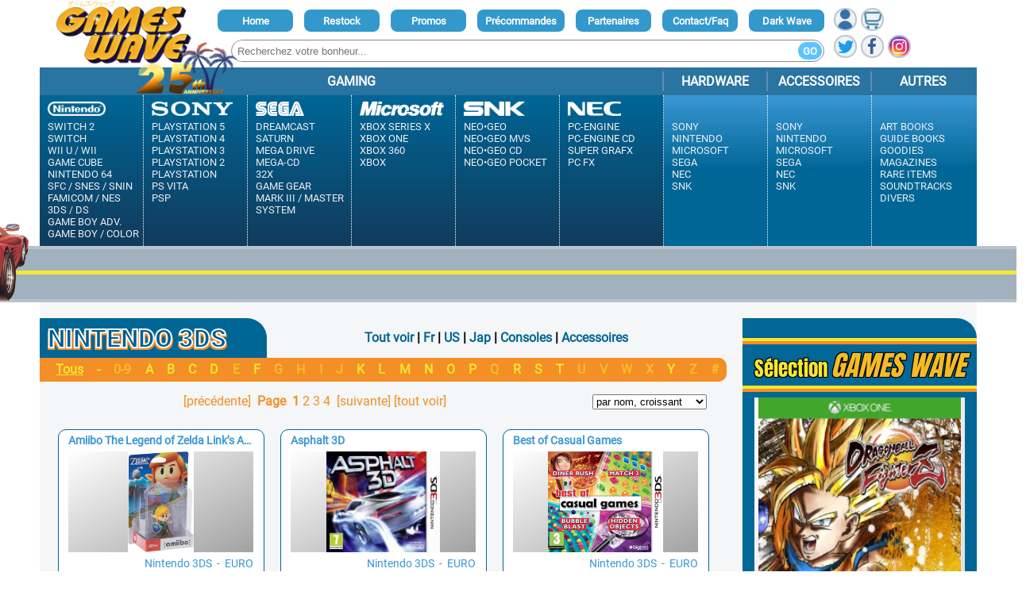

--- FILE ---
content_type: text/html; charset=UTF-8
request_url: https://www.gameswave.com/nintendo_3ds/
body_size: 149270
content:
<!doctype html>
<html lang="fr" data-theme="light">
<head>
<!-- Google tag (gtag.js) -->
<script async src="https://www.googletagmanager.com/gtag/js?id=G-XTE6QN1Z3D"></script>
<script>
	window.dataLayer = window.dataLayer || [];
	function gtag(){dataLayer.push(arguments);}
	gtag('js', new Date());
	gtag('config', 'G-XTE6QN1Z3D');
</script><meta charset="utf-8">
<title>
Page Nintendo 3DS - Games Wave - Jeux vidéo neuf et occasion - News, rétro, import</title>
<meta name="viewport" content="width=device-width, initial-scale=1">
<link rel="stylesheet" type="text/css" href="https://www.gameswave.com/css/styles.css">
<link rel="stylesheet" type="text/css" href="https://www.gameswave.com/css/styles2.css">
<link rel="stylesheet" type="text/css" href="https://www.gameswave.com/css/items.css">
<link rel="stylesheet" type="text/css" href="https://www.gameswave.com/css/article.css">
<script src="https://www.gameswave.com/js/jquery-3.6.1.min.js"></script> 
<script src="https://www.gameswave.com/js/jquery-ui-1.13.2/jquery-ui.min.js"></script>
<link rel="stylesheet" type="text/css" href="https://www.gameswave.com/js/jquery-ui-1.13.2/jquery-ui.css">
<link rel="stylesheet" type="text/css" href="https://www.gameswave.com/js/jquery-ui-1.13.2/jquery-ui.structure.css">
<link rel="stylesheet" type="text/css" href="https://www.gameswave.com/js/jquery-ui-1.13.2/jquery-ui.theme.css">
<div id="fb-root"></div>
<script async defer crossorigin="anonymous" src="https://connect.facebook.net/fr_FR/sdk.js#xfbml=1&version=v16.0" nonce="9ZrGC2dQ"></script>
<script>
	var listCat = '';
	var listKey = '';
	var listPage = 1;
	var itemsPerPage = 12;
	var pageTag = "_opts39";

	function savePageSettings() {
		const data = JSON.stringify({cat:listCat, key:listKey, page:listPage});
		sessionStorage.setItem(pageTag, data);
	}

	function doKeyList() {
		var data = "";
		if(listKey == '')
			data += "<span class='selected'>Tous</span>";
			else data += "<span><a href=\"javascript:filterList(listCat, '');\">Tous</a></span>";
		data += "<span>-</span>";
		
		if($(`.item3[attributes*='_itmType_${listCat}'][attributes*='_itmIdx_#']`).length)
			data += "<span" + (listKey == '#' ? " class='selected'" : "") + "><a href=\"javascript:filterList(listCat, '#');\">0-9</a></span>";
		else data += "<span class='faded'>0-9</span>"; 
		for(var idx = 0x41; idx <= 0x5a; idx++)
		{
			var chr = String.fromCharCode(idx);
			if($(`.item3[attributes*='_itmType_${listCat}'][attributes*='_itmIdx_${chr}']`).length)
				data += "<span" + (listKey == chr ? " class='selected'" : "") + "><a href=\"javascript:filterList(listCat, '" + chr + "');\">" + chr + "</a></span>";
			else data += "<span class='faded'>" + chr + "</span>";
		}
		if($(`.item3[attributes*='_itmType_${listCat}'][attributes*='_itmIdx_$']`).length)
			data += "<span" + (listKey == '$' ? " class='selected'" : "") + "><a href=\"javascript:filterList(listCat, '$');\">#</a></span>";
		else data += "<span class='faded'>#</span>"; 

		$(".underTab").html(data);
	}

	function doPageList() {
		var data = "";
		var items = $(`.item3[attributes*='_itmType_${listCat}'][attributes*='_itmIdx_${listKey}']`).length;
		var pages = Math.floor((items / itemsPerPage) + (items % itemsPerPage ? 1 : 0));
		
		if(listPage > 1)
			data += "<a href=\"javascript:filterPage(" + (listPage - 1) + ");\">[précédente]</a>&nbsp;&nbsp;<b>Page</b>&nbsp;&nbsp;";
		else data += "[précédente]&nbsp;&nbsp;<b>Page</b>&nbsp;&nbsp;";

		for(var x = 1; x <= pages; x++) {
			if(listPage == x)
				data += "<b>" + x + "</b>&nbsp;";
			else data += "<a href=\"javascript:filterPage(" + x + ")\">" + x + "</a>&nbsp;";
		}

		if((listPage == pages) || (listPage == 0))
			data += "&nbsp;[suivante]&nbsp;";
		else data += "&nbsp;<a href=\"javascript:filterPage(" + (listPage + 1) + ");\">[suivante]</a>&nbsp;";

		if(listPage == 0)
			data += "[tout voir]";
		else data += "<a href=\"javascript:filterPage(0);\">[tout voir]</a>";

		$(".divPages").html(data);
	}
	
	function selectCat(_cat = '') {
		filterList(listCat = _cat, listKey = '', false);
		doKeyList();
		doPageList();
		savePageSettings();
		filterPage(listPage);
	}

	function filterListOnLoad(_cat = '', _key = '') {
		filterList(_cat, _key, false);
	}

	function filterList(_cat = '', _key = '', _setPic = true) {
		$(`.item3:not(.item3[attributes*='_itmType_${_cat}'][attributes*='_itmIdx_${_key}'])`).css("display", "none");
		$(`.item3[attributes*='_itmType_${_cat}'][attributes*='_itmIdx_${_key}']`).css("display", "inline-block");
		if(_setPic)
			$(`.item3[attributes*='_itmType_${_cat}'][attributes*='_itmIdx_${_key}'] .picCtnr img`).each(function() {$(this).attr("src", $(this).attr("_picSrc"));});
		listCat = _cat;
		listKey = _key;
		listPage = 1;
		doKeyList();
		doPageList();
		savePageSettings();
	}

	function filterPage(_page) {
		if(_page == 0) {
			$(`.item3:not(.item3[attributes*='_itmType_${listCat}'][attributes*='_itmIdx_${listKey}'])`).css("display", "none");
			$(`.item3[attributes*='_itmType_${listCat}'][attributes*='_itmIdx_${listKey}']`).css("display", "inline-block");
			$(`.item3[attributes*='_itmType_${listCat}'][attributes*='_itmIdx_${listKey}'] .picCtnr img`).each(function() {$(this).attr("src", $(this).attr("_picSrc"));});
		} else {
			var rangeStart = itemsPerPage * (_page - 1) + 1;
			var rangeEnd = rangeStart + itemsPerPage - 1;
			$(".item3").css("display", "none");
			var items = $(`.item3[attributes*='_itmType_${listCat}'][attributes*='_itmIdx_${listKey}']`);
			for(var x = rangeStart-1; x < rangeEnd; x++) {
				var obj = $(items[x]);
				obj.css("display", "inline-block");
				obj.find(".picCtnr img").attr("src", obj.find(".picCtnr img").attr("_picSrc"));
			}
		}
		listPage = _page;
		doPageList();
		savePageSettings();
	}
	
	$(document).ready(function(){
		var parseError = false;
		var opts;
		try {
			opts = JSON.parse(sessionStorage.getItem(pageTag));
		}
		catch (e) {
			parseError = true;
		}
		if((parseError == true)||(opts == null))
		{
			filterListOnLoad();
			filterPage(1);
		}
		else
		{
			filterListOnLoad(opts.cat, opts.key);
			filterPage(opts.page);
		}
	});
	
	function listSort() {
		switch($("#sortSelect").prop('selectedIndex')) {
			   case 0:
					$("#listResults").html(sortItems("txtOrder",0));
			   break;
			   case 1:
					$("#listResults").html(sortItems("txtOrder",1));
			   break;
			   case 2:
					$("#listResults").html(sortItems("price",0));
			   break;
			   case 3:
					$("#listResults").html(sortItems("price",1));
			   break;
		}
		filterList(listCat,listKey);
	}

	function sortItems(_attrName, _reverse) {
		if(!_reverse) {
			return $($(".item3").toArray().sort(function(_a, _b){
				var aVal = parseFloat(_a.getAttribute(_attrName)),
					bVal = parseFloat(_b.getAttribute(_attrName));
				return aVal - bVal;
			}));
		} else {
			return $($(".item3").toArray().sort(function(_a, _b){
				var aVal = parseFloat(_a.getAttribute(_attrName)),
					bVal = parseFloat(_b.getAttribute(_attrName));
					return bVal - aVal;
			}));
		}
}
	
</script>
</head>
<script>
// check viewport responsive
(function () {
  const breakpoints = {
    sm: 480,
    md: 768,
    lg: 1024,
    xl: 1280,
  };

  function logViewport() {
    const w = window.innerWidth;
    let label = "≥ xl";

    if (w < breakpoints.sm) label = "< sm (mobile portrait)";
    else if (w < breakpoints.md) label = "sm (mobile paysage)";
    else if (w < breakpoints.lg) label = "md (tablette)";
    else if (w < breakpoints.xl) label = "lg (petit desktop)";
    else label = "xl (grand écran)";

    console.clear();
    console.log(
      `%cViewport: ${w}px → ${label}`,
      "background:#7c5cff; color:white; padding:4px; border-radius:4px;"
    );
  }

  window.addEventListener("resize", logViewport);
  window.addEventListener("DOMContentLoaded", logViewport);
})();

// MENU MOBILE + ACCORDÉONS
document.addEventListener('DOMContentLoaded', function () {
  const mbar      = document.getElementById('mbar');
  const menu      = document.getElementById('mobileNav');
  const burger    = document.getElementById('mburger');
  const backdrop  = document.getElementById('mbackdrop');

  // 1) Caler le menu sous la barre (au load / resize / scroll)
  let rafId = null;
  function setTop(){
    if (!mbar) return;
    const h = mbar.getBoundingClientRect().height || 64;
    document.documentElement.style.setProperty('--mbar-h', h + 'px');
    rafId = null;
  }
  function queueSetTop(){
    if (rafId) return;
    rafId = requestAnimationFrame(setTop);
  }
  setTop();
  window.addEventListener('resize', queueSetTop, { passive:true });
  window.addEventListener('scroll', queueSetTop, { passive:true });

  // 2) Open / Close (avec backdrop)
  function openNav(){
    if (menu) menu.setAttribute('data-open','true');
    if (burger){
      burger.setAttribute('aria-expanded','true');
      burger.setAttribute('aria-label','Fermer le menu');
    }
    if (backdrop){
      backdrop.hidden = false;
    }
  }
  function closeNav(){
    if (menu) menu.removeAttribute('data-open');
    if (burger){
      burger.setAttribute('aria-expanded','false');
      burger.setAttribute('aria-label','Ouvrir le menu');
    }
    if (backdrop){
      backdrop.hidden = true;
    }
  }

  // 3) État par défaut → FERMÉ
  closeNav();

  // 4) Toggle sur le burger
  if (burger){
    burger.addEventListener('click', ()=>{
      const isOpen = burger.getAttribute('aria-expanded') === 'true';
      isOpen ? closeNav() : openNav();
    });
  }

  // 5) Fermer au clavier (Esc) + au clic sur un lien du menu
  document.addEventListener('keydown', (e)=>{ 
    if(e.key === 'Escape') closeNav(); 
  });

  if (menu){
    menu.addEventListener('click', (e)=>{
      const a = e.target.closest('a');
      if (a) closeNav();
    });
  }

  if (backdrop){
    backdrop.addEventListener('click', closeNav);
  }

  if (!menu) return;

  // 6) Accordéons en délégation (un seul ouvert par "niveau", mais on garde les parents ouverts)
  menu.addEventListener('click', function (e) {
    const btn = e.target.closest('.mnav__acc');
    if (!btn || !menu.contains(btn)) return;

    const next  = btn.nextElementSibling;
    const panel = (next && next.classList && next.classList.contains('mnav__panel')) ? next : null;
    if (!panel) return;

    e.preventDefault();

    const isOpen = btn.getAttribute('aria-expanded') === 'true';

    // 🔥 Fermer tous les autres accordéons qui ne sont PAS des ancêtres du bouton cliqué
    menu.querySelectorAll('.mnav__acc').forEach(function (otherBtn) {
      if (otherBtn === btn) return;

      const otherPanel = otherBtn.nextElementSibling;
      if (!otherPanel || !otherPanel.classList.contains('mnav__panel')) return;

      // ➜ si le panel est un ANCESTRE du bouton cliqué, on NE LE FERME PAS (ex : Gaming quand on clique Nintendo)
      if (otherPanel.contains(btn)) return;

      // sinon on le ferme
      otherBtn.setAttribute('aria-expanded', 'false');
      otherPanel.removeAttribute('data-open');
      otherPanel.style.maxHeight = null;
    });

    // Toggle de celui qu’on clique
    if (!isOpen) {
      btn.setAttribute('aria-expanded', 'true');
      panel.setAttribute('data-open', 'true');
      panel.style.maxHeight = 'auto';
    } else {
      btn.setAttribute('aria-expanded', 'false');
      panel.removeAttribute('data-open');
      panel.style.maxHeight = null;
    }
  });
});


// THEME
function toggleTheme() {
  if($(":root").attr("data-theme")=="light") {
    $(":root").attr("data-theme", "dark");
    $("#menuTools ul li:last-child a").html("Light Wave");
  } else {
    $(":root").attr("data-theme", "light");
    $("#menuTools ul li:last-child a").html("Dark Wave");
  }
  $.ajax({
    type: "POST",
    url: "/ajax/user.php",
    data: {
      "cmd": "setTheme",
      "theme": $(":root").attr("data-theme")
    },
    success: function(_response) {},
    error: function(_response) {}
  });
}

function bgScrollSub() {
  $(":root").css("--hdr-scrollX", (parseInt($(":root").css("--hdr-scrollX"))-1) + "px");
}
var scrollInterval = null;
scrollInterval = setInterval(bgScrollSub, 300);
$(document).ready(function(e){
  $('header .ninja').click(function(e){
    var _y = $(window).height()+$(window).scrollTop();
    var _x = $(window).scrollLeft()+Math.floor(Math.random() * ($(window).width()-54*4));
    var star = $("<div class='star'></div>").css('left',_x+'px').css('top',_y+'px');
    $('body').append(star);
    star.animate({
      left: e.pageX-star.width()/8,
      top: e.pageY,
      width: 54,
      height: 23
    }, 'fast');
  });
});
function scrollStop() {
  clearInterval(scrollInterval);
}

// CART
function cartAdd(_ref) {
  $.ajax({
    type: "POST",
    url: "/ajax/cart.php",
    data: {
      "cmd": "add",
      "refArt": _ref
    },
    success: function(_response) {
      var _o = jQuery.parseJSON(_response);
      switch(_o.status) {
        case "ok":
          window.location = "https://www.gameswave.com/panier/"
          break;
        case "error":
          errorBubble(_o.msg);
          break;
        default:
          errorBubble();
          break;
      }
    },
    error: function(_response) {
      errorBubble();
    }
  });
}

function cartMod(_ref, _qt) {
  $.ajax({
    type: "POST",
    url: "/ajax/cart.php",
    data: {
      "cmd": "mod",
      "refArt": _ref,
      "quantity": _qt
    },
    success: function(_response) {
      var _o = jQuery.parseJSON(_response);
      switch(_o.status) {
        case "ok":
          $('#cartBody').html(_o.cartData);
          if(_o.hasOwnProperty("payData")) {
            $("#payBody").html(_o.payData);
            setTimeout(() => {
              doPaypalBtn();
            }, 100);
          }
          break;
        case "error":
          errorBubble(_o.msg);
          break;
        default:
          errorBubble();
          break;
      }
    },
    error: function(_response) {
      errorBubble();
    }
  });
}

function cartSetShip() {
  $.ajax({
    type: "POST",
    url: "/ajax/cart.php",
    data: {
      "cmd": "setShip",
      "method": $('#portSelect').val()
    },
    success: function(_response) {
      var _o = jQuery.parseJSON(_response);
      switch(_o.status) {
        case "ok":
          $('#cartBody').html(_o.cartData);
          if(_o.hasOwnProperty("payData")) {
            $("#payBody").html(_o.payData);
            setTimeout(() => {
              doPaypalBtn();
            }, 100);
          }
          break;
        case "error":
          errorBubble(_o.msg);
          break;
        default:
          errorBubble();
          break;
      }
    },
    error: function(_response) {
      errorBubble();
    }
  });
}
</script>

<style>
/*	#menuTools > ul > li:nth-child(2) {
		animation: 4s linear 0s infinite shake2;
	}
	*/
	.shake {
		animation: 4s linear 0s infinite shake2;
	}
	@keyframes shake {
		0% {transform: rotate(0deg);}
		5% {transform: rotate(5deg);}
		15% {transform: rotate(-5deg);}
		25% {transform: rotate(5deg);}
		35% {transform: rotate(-5deg);}
		45% {transform: rotate(5deg);}
		55% {transform: rotate(-5deg);}
		65% {transform: rotate(5deg);}
		75% {transform: rotate(-5deg);}
		85% {transform: rotate(5deg);}
		95% {transform: rotate(-5deg);}
		100% {transform: rotate(0deg);}
	}
	@keyframes shake2 {
		0% {transform: rotate(0deg);}
		2.5% {transform: rotate(5deg);}
		7.5% {transform: rotate(-5deg);}
		12.5% {transform: rotate(5deg);}
		17.5% {transform: rotate(-5deg);}
		22.5% {transform: rotate(5deg);}
		27.5% {transform: rotate(-5deg);}
		32.5% {transform: rotate(5deg);}
		37.5% {transform: rotate(-5deg);}
		42.5% {transform: rotate(5deg);}
		47.5% {transform: rotate(-5deg);}
		50% {transform: rotate(0deg);}
	}
	.glowText {
		animation: glowText 3s infinite alternate;  
	}
	@keyframes glowText {
		100% {
			text-shadow:
			0 0 5px #fbffd6,
			0 0 10px #fbffd6,
			0 0 15px #fbffd6,
			0 0 20px #fbffd6;
		}
		0%, 60% {        
			text-shadow: none;
		}    
	}
</style>
<header>
	<div class='headerDiv' id='mainDiv'>
		<div id='menuTools'>
			<ul>
				<li><a href="https://www.gameswave.com/">Home</a></li>
				<li><a href="https://www.gameswave.com/restock/">Restock</a></li>
				<li><a href="https://www.gameswave.com/promos/">Promos</a></li>
				<li><a href="https://www.gameswave.com/sorties/">Précommandes</a></li>
				<li><a href="https://www.gameswave.com/partenaires/">Partenaires</a></li>
				<li><a href="https://www.gameswave.com/contact/">Contact/Faq</a></li>
				<li><a href="javascript:toggleTheme();">dark Wave</a></li>
			</ul>
			<br/>
			<div id="searchBar">
				<form action="https://www.gameswave.com/list.php">
					<input type="text" name="sstring" placeholder="Recherchez votre bonheur..."/>
					<button type="submit">Go</button>
				</form>
			</div>
		</div>
		<div id='menuBtns'>
			<div><a href="javascript:log_open();"><img src="https://www.gameswave.com/pics/headerUser.png"/></a></div>
			<div><a href="https://www.gameswave.com/panier/"><img src="https://www.gameswave.com/pics/headerCart.png"/></a></div>
		<!--	<div><img src="https://www.gameswave.com/pics/headerLogoFr.png"/></div>	-->
		<!--	<div><img src="https://www.gameswave.com/pics/headerLogoUK.png"/></div>	-->
			<div id='menuBtnsScl'>
				<div><a href="https://twitter.com/games_wave"><img src="https://www.gameswave.com/pics/hdr/logoTw2.png"/></a></div>
				<div><a href="https://www.facebook.com/GamesWave.fr"><img src="https://www.gameswave.com/pics/hdr/logoFB2.png"/></a></div>
				<div><a href="https://www.instagram.com/gameswave_retrogaming/"><img src="https://www.gameswave.com/pics/hdr/logoIG2.png"/></a></div>
			</div>
		</div>
<!-- DEBUT CODE RESPONSIVE-->
<!-- BARRE MOBILE (unique) -->
<div class="mbar" id="mbar" role="toolbar" aria-label="Barre mobile">
 

  <a class="mbar__logo" href="https://www.gameswave.com/">
    <img src="https://www.gameswave.com/pics/hdr/logo_25.png" alt="Games Wave" />
  </a>

  <div class="mbar__icons">
    <a href="https://www.gameswave.com/panier/" aria-label="Panier"><img src="https://www.gameswave.com/pics/headerCart.png" alt=""></a>
    <a href="javascript:log_open();" aria-label="Mon compte" class="mbar__user"><img src="https://www.gameswave.com/pics/headerUser.png" alt=""></a>
	<button class="mbar__burger" id="mburger"
        aria-controls="mobileNav"
        aria-expanded="false"
        aria-label="Ouvrir le menu">
  		<span></span><span></span><span></span>
	</button>
  </button>
  </div>

  <!-- recherche TOUJOURS visible -->
  <form class="mbar__search" action="https://www.gameswave.com/list.php">
    <input type="text" name="sstring" placeholder="Recherchez votre bonheur …">
  </form>
</div>

<!-- MENU MOBILE (slide sous la barre) -->
<nav id="mobileNav" class="mnav" aria-label="Navigation principale">
  <div class="mnav__section">
    <h3 class="mnav__title">Nos informations</h3>
    <ul class="mnav__list mnav__list--infos">
      <li><a href="https://www.gameswave.com/">Accueil</a></li>
      <li><a href="https://www.gameswave.com/restock/">Restock</a></li>
      <li><a href="https://www.gameswave.com/promos/">Promos</a></li>
      <li><a href="https://www.gameswave.com/sorties/">Précommandes</a></li>
      <li><a href="https://www.gameswave.com/partenaires/">Partenaires</a></li>
      <li><a href="https://www.gameswave.com/contact/">Contact / FAQ</a></li>
	  <li class="mnav__item">
		<button class="mnav__acc" aria-expanded="false">
			Nous suivre sur
		</button>
		<div class="mnav__panel">
			<ul class="mnav__list mnav__list--socials">
			<li>
				<a href="https://twitter.com/games_wave" target="_blank">
				<img src="https://www.gameswave.com/pics/hdr/logoTw2.png" alt="Twitter" width="22" height="22">
				Twitter
				</a>
			</li>
			<li>
				<a href="https://www.facebook.com/GamesWave.fr" target="_blank">
				<img src="https://www.gameswave.com/pics/hdr/logoFB2.png" alt="Facebook" width="22" height="22">
				Facebook
				</a>
			</li>
			<li>
				<a href="https://www.instagram.com/gameswave_retrogaming/" target="_blank">
				<img src="https://www.gameswave.com/pics/hdr/logoIG2.png" alt="Instagram" width="22" height="22">
				Instagram
				</a>
			</li>
			</ul>
		</div>
	</li>
	<li><a href="javascript:toggleTheme();">Dark / Light Wave</a></li>
    </ul>
  </div>

  <h3 class="mnav__title">Nos produits</h3>

  <!-- GAMING -->
  <button class="mnav__acc" aria-expanded="true">
    Gaming
  </button>
  <div class="mnav__panel" data-open="true">
    <ul class="mnav__list">

      <!-- Nintendo -->
      <li class="mnav__item">
        <button class="mnav__acc brand" aria-expanded="false">
          <img width="113" src="https://www.gameswave.com/pics/hdr/logoNintendo.png" alt="Nintendo" />
        </button>
        <div class="mnav__panel">
          <ul>
            <li><a href="https://www.gameswave.com/switch_2/">Switch 2</a></li>
            <li><a href="https://www.gameswave.com/switch/">Switch</a></li>
            <li><a href="https://www.gameswave.com/wii_u/">Wii U</a></li>
            <li><a href="https://www.gameswave.com/wii/">Wii</a></li>
            <li><a href="https://www.gameswave.com/gamecube/">Game Cube</a></li>
            <li><a href="https://www.gameswave.com/nintendo_64/">Nintendo 64</a></li>
            <li><a href="https://www.gameswave.com/super_famicom/">SFC / SNES / SNIN</a></li>
            <li><a href="https://www.gameswave.com/famicom/">Famicom / NES</a></li>
            <li><a href="https://www.gameswave.com/nintendo_3ds/">3DS</a></li>
            <li><a href="https://www.gameswave.com/nintendo_ds/">DS</a></li>
          </ul>
        </div>
      </li>

      <!-- Sony -->
      <li class="mnav__item">
        <button class="mnav__acc brand" aria-expanded="false">
          <img width="95" src="https://www.gameswave.com/pics/hdr/logoSony.png" alt="Sony" />
        </button>
        <div class="mnav__panel">
          <ul>
            <li><a href="https://www.gameswave.com/playstation_5/">PlayStation 5</a></li>
            <li><a href="https://www.gameswave.com/playstation_4/">PlayStation 4</a></li>
            <li><a href="https://www.gameswave.com/playstation_3/">PlayStation 3</a></li>
            <li><a href="https://www.gameswave.com/playstation_2/">PlayStation 2</a></li>
            <li><a href="https://www.gameswave.com/playstation/">PlayStation</a></li>
            <li><a href="https://www.gameswave.com/ps_vita/">PS Vita</a></li>
            <li><a href="https://www.gameswave.com/psp/">PSP</a></li>
          </ul>
        </div>
      </li>

      <!-- Sega -->
      <li class="mnav__item">
        <button class="mnav__acc brand" aria-expanded="false">
          <img width="81" src="https://www.gameswave.com/pics/hdr/logoSega.png" alt="Sega" />
        </button>
        <div class="mnav__panel">
          <ul>
            <li><a href="https://www.gameswave.com/dreamcast/">Dreamcast</a></li>
            <li><a href="https://www.gameswave.com/saturn/">Saturn</a></li>
            <li><a href="https://www.gameswave.com/megadrive/">Mega Drive</a></li>
            <li><a href="https://www.gameswave.com/mega_cd/">Mega-CD</a></li>
            <li><a href="https://www.gameswave.com/32x/">32X</a></li>
            <li><a href="https://www.gameswave.com/game_gear/">Game Gear</a></li>
            <li><a href="https://www.gameswave.com/mark_iii/">Mark III / Master System</a></li>
          </ul>
        </div>
      </li>

      <!-- Microsoft -->
      <li class="mnav__item">
        <button class="mnav__acc brand" aria-expanded="false">
          <img width="125" src="https://www.gameswave.com/pics/hdr/logoMicrosoft.png" alt="Microsoft" />
        </button>
        <div class="mnav__panel">
          <ul>
            <li><a href="https://www.gameswave.com/xbox_series_x/">Series X</a></li>
            <li><a href="https://www.gameswave.com/xbox_one/">Xbox One</a></li>
            <li><a href="https://www.gameswave.com/xbox_360/">Xbox 360</a></li>
            <li><a href="https://www.gameswave.com/xbox/">Xbox</a></li>
          </ul>
        </div>
      </li>

      <!-- SNK -->
      <li class="mnav__item">
        <button class="mnav__acc brand" aria-expanded="false">
          <img width="85" src="https://www.gameswave.com/pics/hdr/logoSnk.png" alt="SNK" />
        </button>
        <div class="mnav__panel">
          <ul>
            <li><a href="https://www.gameswave.com/neo_geo/">Neo-Geo</a></li>
            <li><a href="https://www.gameswave.com/mvs/">MVS</a></li>
            <li><a href="https://www.gameswave.com/neo_geo_cd/">Neo-Geo CD</a></li>
            <li><a href="https://www.gameswave.com/neo_geo_pocket/">Neo-Geo Pocket</a></li>
          </ul>
        </div>
      </li>

      <!-- NEC -->
      <li class="mnav__item">
        <button class="mnav__acc brand" aria-expanded="false">
          <img width="75" src="https://www.gameswave.com/pics/hdr/logoNec.png" alt="NEC" />
        </button>
        <div class="mnav__panel">
          <ul>
            <li><a href="https://www.gameswave.com/pc_engine/">PC-Engine</a></li>
            <li><a href="https://www.gameswave.com/pc_engine_cd_rom/">PC-Engine CD</a></li>
            <li><a href="https://www.gameswave.com/supergrafx/">Super GrafX</a></li>
            <li><a href="https://www.gameswave.com/pc_fx/">PC-FX</a></li>
          </ul>
        </div>
      </li>

    </ul>
  </div>

  <!-- HARDWARE -->
  <button class="mnav__acc" aria-expanded="false">Hardware</button>
  <div class="mnav__panel">
    <ul class="mnav__list">
      <li><a href="https://www.gameswave.com/list.php?cat=hwSony">Sony</a></li>
      <li><a href="https://www.gameswave.com/list.php?cat=hwNintendo">Nintendo</a></li>
      <li><a href="https://www.gameswave.com/list.php?cat=hwMicrosoft">Microsoft</a></li>
      <li><a href="https://www.gameswave.com/list.php?cat=hwSega">Sega</a></li>
      <li><a href="https://www.gameswave.com/list.php?cat=hwNec">NEC</a></li>
      <li><a href="https://www.gameswave.com/list.php?cat=hwSnk">SNK</a></li>
    </ul>
  </div>

  <!-- ACCESSOIRES -->
  <button class="mnav__acc" aria-expanded="false">Accessoires</button>
  <div class="mnav__panel">
    <ul class="mnav__list">
      <li><a href="https://www.gameswave.com/list.php?cat=accSony">Sony</a></li>
      <li><a href="https://www.gameswave.com/list.php?cat=accNintendo">Nintendo</a></li>
      <li><a href="https://www.gameswave.com/list.php?cat=accMicrosoft">Microsoft</a></li>
      <li><a href="https://www.gameswave.com/list.php?cat=accSega">Sega</a></li>
      <li><a href="https://www.gameswave.com/list.php?cat=accNec">NEC</a></li>
      <li><a href="https://www.gameswave.com/list.php?cat=accSnk">SNK</a></li>
    </ul>
  </div>

  <!-- AUTRES -->
  <button class="mnav__acc" aria-expanded="false">Autres</button>
  <div class="mnav__panel">
    <ul class="mnav__list">
      <li><a href="https://www.gameswave.com/art_book/">Art Books</a></li>
      <li><a href="https://www.gameswave.com/guide_book/">Guide Books</a></li>
      <li><a href="https://www.gameswave.com/goodies/">Goodies</a></li>
      <li><a href="https://www.gameswave.com/magazines/">Magazines</a></li>
      <li><a class="glowText" href="https://www.gameswave.com/rare_items/">Rare Items</a></li>
      <li><a href="https://www.gameswave.com/cd_audio/">Soundtracks</a></li>
      <li><a href="https://www.gameswave.com/divers/">Divers</a></li>
    </ul>
  </div>

  <!-- BACKDROP -->
<div id="mbackdrop" class="mbackdrop" hidden></div>
</nav>


<!-- Backdrop (clic ferme le menu) -->
<div class="mbackdrop" id="mbackdrop" hidden></div>
		<div class='menu'>
			<div class='sec0'>Gaming</div>
			<div class='sec0'>Hardware</div>
			<div class='sec0'>Accessoires</div>
			<div class='sec0'>Autres</div>
			<div class='sec2'>
				<a href="https://www.gameswave.com/switch_2/" class="notranslate">Switch 2</a></br>
				<a href="https://www.gameswave.com/switch/" class="notranslate">Switch</a></br>
				<a href="https://www.gameswave.com/wii_u/" style="display:inline-block;" class="notranslate">Wii U</a>&nbsp;/&nbsp;<a href="https://www.gameswave.com/wii/" style="display:inline-block;margin-left:0px;" class="notranslate">Wii</a></span></br>
				<a href="https://www.gameswave.com/gamecube/" class="notranslate">Game Cube</a></br>
				<a href="https://www.gameswave.com/nintendo_64/" class="notranslate">Nintendo 64</a></br>
				<a href="https://www.gameswave.com/super_famicom/" class="notranslate">SFC / SNES / SNIN</a></br>
				<a href="https://www.gameswave.com/famicom/" class="notranslate">Famicom / NES</a></br>
				<a href="https://www.gameswave.com/nintendo_3ds/" style="display:inline-block;" class="notranslate">3DS</a>&nbsp;/&nbsp;<a href="https://www.gameswave.com/nintendo_ds/" style="display:inline-block;margin-left:0px;" class="notranslate">DS</a></br>
				<a href="https://www.gameswave.com/game_boy_advance/" class="notranslate">Game Boy Adv.</a></br>
				<a href="https://www.gameswave.com/game_boy_color/" class="notranslate">Game Boy / Color</a>
				<!--<p><a href="/virtual_boy/">Virtual Boy</a></p>-->
				<div class="secLogo"><img src="https://www.gameswave.com/pics/hdr/logoNintendo.png"/></div>
			</div>
			<div class='sec2'>
				<a href="https://www.gameswave.com/playstation_5/" class="notranslate">PlayStation 5</a></br>
				<a href="https://www.gameswave.com/playstation_4/" class="notranslate">PlayStation 4</a></br>
				<a href="https://www.gameswave.com/playstation_3/" class="notranslate">PlayStation 3</a></br>
				<a href="https://www.gameswave.com/playstation_2/" class="notranslate">PlayStation 2</a></br>
				<a href="https://www.gameswave.com/playstation/" class="notranslate">PlayStation</a></br>
				<a href="https://www.gameswave.com/ps_vita/" class="notranslate">PS Vita</a></br>
				<a href="https://www.gameswave.com/psp/" class="notranslate">PSP</a>
				<div class="secLogo"><img src="https://www.gameswave.com/pics/hdr/logoSony.png"/></div>
			</div>
			<div class='sec2'>
				<a href="https://www.gameswave.com/dreamcast/" class="notranslate">Dreamcast</a></br>
				<a href="https://www.gameswave.com/saturn/" class="notranslate">Saturn</a></br>
				<a href="https://www.gameswave.com/megadrive/" class="notranslate">Mega Drive</a></br>
				<a href="https://www.gameswave.com/mega_cd/" class="notranslate">Mega-CD</a></br>
				<a href="https://www.gameswave.com/32x/" class="notranslate">32X</a></br>
				<a href="https://www.gameswave.com/game_gear/" class="notranslate">Game Gear</a></br>
				<a href="https://www.gameswave.com/mark_iii/" class="notranslate">Mark III / Master system</a>
				<div class="secLogo"><img src="https://www.gameswave.com/pics/hdr/logoSega.png"/></div>
			</div>
			<div class='sec2'>
				<a href="https://www.gameswave.com/xbox_series_x/" class="notranslate">XBox Series X</a></br>
				<a href="https://www.gameswave.com/xbox_one/" class="notranslate">XBox One</a></br>
				<a href="https://www.gameswave.com/xbox_360/" class="notranslate">XBox 360</a></br>
				<a href="https://www.gameswave.com/xbox/" class="notranslate">XBox</a>
				<div class="secLogo"><img src="https://www.gameswave.com/pics/hdr/logoMicrosoft.png"/></div>
			</div>
			<div class='sec2'>
				<a href="https://www.gameswave.com/neo_geo/" class="notranslate">Neo•Geo</a></br>
				<a href="https://www.gameswave.com/mvs/" class="notranslate">Neo•Geo MVS</a></br>
				<a href="https://www.gameswave.com/neo_geo_cd/" class="notranslate">Neo•Geo CD</a></br>
				<a href="https://www.gameswave.com/neo_geo_pocket/" class="notranslate">Neo•Geo Pocket</a>
				<div class="secLogo"><img src="https://www.gameswave.com/pics/hdr/logoSnk.png"/></div>
			</div>
			<div class='sec2'>
				<a href="https://www.gameswave.com/pc_engine/" class="notranslate">PC-Engine</a></br>
				<a href="https://www.gameswave.com/pc_engine_cd_rom/" class="notranslate">PC-Engine CD</a></br>
				<a href="https://www.gameswave.com/supergrafx/" class="notranslate">Super GrafX</a></br>
				<a href="https://www.gameswave.com/pc_fx/" class="notranslate">PC FX</a>
				<div class="secLogo"><img src="https://www.gameswave.com/pics/hdr/logoNec.png"/></div>
			</div>
			<div class='sec2 secHw'>
				<a href="https://www.gameswave.com/list.php?cat=hwSony" class="notranslate">Sony</a></br>
				<a href="https://www.gameswave.com/list.php?cat=hwNintendo" class="notranslate">Nintendo</a></br>
				<a href="https://www.gameswave.com/list.php?cat=hwMicrosoft" class="notranslate">Microsoft</a></br>
				<a href="https://www.gameswave.com/list.php?cat=hwSega" class="notranslate">Sega</a></br>
				<a href="https://www.gameswave.com/list.php?cat=hwNec" class="notranslate">Nec</a></br>
				<a href="https://www.gameswave.com/list.php?cat=hwSnk" class="notranslate">SNK</a> </div>
			<div class='sec2 secHw'>
				<a href="https://www.gameswave.com/list.php?cat=accSony" class="notranslate">Sony</a></br>
				<a href="https://www.gameswave.com/list.php?cat=accNintendo" class="notranslate">Nintendo</a></br>
				<a href="https://www.gameswave.com/list.php?cat=accMicrosoft" class="notranslate">Microsoft</a></br>
				<a href="https://www.gameswave.com/list.php?cat=accSega" class="notranslate">Sega</a></br>
				<a href="https://www.gameswave.com/list.php?cat=accNec" class="notranslate">Nec</a></br>
				<a href="https://www.gameswave.com/list.php?cat=accSnk" class="notranslate">SNK</a>
			</div>
			<div class='sec2 secHw'>
				<a href="https://www.gameswave.com/art_book/" class="notranslate">Art Books</a></br>
				<a href="https://www.gameswave.com/guide_book/" class="notranslate">Guide Books</a></br>
				<a href="https://www.gameswave.com/goodies/" class="notranslate">Goodies</a></br>
				<a href="https://www.gameswave.com/magazines/">Magazines</a></br>
				<a href="https://www.gameswave.com/rare_items/" class="notranslate glowText">Rare Items</a></br>
				<a href="https://www.gameswave.com/cd_audio/" class="notranslate">Soundtracks</a>
				<a href="https://www.gameswave.com/divers/">Divers</a>
			</div>
		</div>
		<div class='logo'><a href="https://www.gameswave.com/"><img src='https://www.gameswave.com/pics/hdr/logo_25.png' style="width:124%;"/></a></div>
				<div class='ninja'></div>
			</div>
	<div class='road'>
		<div class='roadTitle'>
			<div class='roadTitle'></div>
			<!--<img src="pics/hdr/shopBanner.png"/>-->
			<div class='roadCar'></div>
		</div>
	</div>
</header>
<body style="margin:0px;">
<div id='mainBody'>
	<div id='splitLeft'>
				<div class='mainTabCtnr'>
			<div class='mainTab'>
				<h1 class="notranslate">
					Nintendo 3DS				</h1>
			</div>
			<div class='mainTabSide'>
								<a href="javascript:selectCat();">Tout voir</a> | <a href="javascript:selectCat('E');">Fr</a> | <a href="javascript:selectCat('U');">US</a> | <a href="javascript:selectCat('J');">Jap</a> | <a href="javascript:selectCat('C');">Consoles</a> | <a href="javascript:selectCat('A');">Accessoires</a>
							</div>
		</div>
<!--		<div class='underTab spaceEven'>
						<span class='selected'>Tous</span>
						<span class='faded'>-</span>
						<span class='faded'>0-9</span>
									<span><a href='https://www.gameswave.com/list.php?machineID=39&amp;filter=1'>
			A			</a></span>
						<span><a href='https://www.gameswave.com/list.php?machineID=39&amp;filter=2'>
			B			</a></span>
						<span><a href='https://www.gameswave.com/list.php?machineID=39&amp;filter=3'>
			C			</a></span>
						<span><a href='https://www.gameswave.com/list.php?machineID=39&amp;filter=4'>
			D			</a></span>
						<span class='faded'>
			E			</span>
						<span><a href='https://www.gameswave.com/list.php?machineID=39&amp;filter=6'>
			F			</a></span>
						<span class='faded'>
			G			</span>
						<span class='faded'>
			H			</span>
						<span class='faded'>
			I			</span>
						<span class='faded'>
			J			</span>
						<span><a href='https://www.gameswave.com/list.php?machineID=39&amp;filter=11'>
			K			</a></span>
						<span><a href='https://www.gameswave.com/list.php?machineID=39&amp;filter=12'>
			L			</a></span>
						<span><a href='https://www.gameswave.com/list.php?machineID=39&amp;filter=13'>
			M			</a></span>
						<span><a href='https://www.gameswave.com/list.php?machineID=39&amp;filter=14'>
			N			</a></span>
						<span><a href='https://www.gameswave.com/list.php?machineID=39&amp;filter=15'>
			O			</a></span>
						<span><a href='https://www.gameswave.com/list.php?machineID=39&amp;filter=16'>
			P			</a></span>
						<span class='faded'>
			Q			</span>
						<span><a href='https://www.gameswave.com/list.php?machineID=39&amp;filter=18'>
			R			</a></span>
						<span><a href='https://www.gameswave.com/list.php?machineID=39&amp;filter=19'>
			S			</a></span>
						<span><a href='https://www.gameswave.com/list.php?machineID=39&amp;filter=20'>
			T			</a></span>
						<span class='faded'>
			U			</span>
						<span class='faded'>
			V			</span>
						<span class='faded'>
			W			</span>
						<span class='faded'>
			X			</span>
						<span><a href='https://www.gameswave.com/list.php?machineID=39&amp;filter=25'>
			Y			</a></span>
						<span class='faded'>
			Z			</span>
									<span class='faded'>#</span>
					</div>-->
<!--		<div class='underTab spaceEven'> <span><a href="javascript:filterList(listCat, '');">Tous</a></span> <span>-</span> <span><a href="javascript:filterList(listCat, '#');">0-9</a></span> <span><a href="javascript:filterList(listCat, 'A');">A</a></span> <span><a href="javascript:filterList(listCat, 'B');">B</a></span> <span><a href="javascript:filterList(listCat, 'C');">C</a></span> <span><a href="javascript:filterList(listCat, 'D');">D</a></span> <span><a href="javascript:filterList(listCat, 'E');">E</a></span> <span><a href="javascript:filterList(listCat, 'F');">F</a></span> <span><a href="javascript:filterList(listCat, 'G');">G</a></span> <span><a href="javascript:filterList(listCat, 'H');">H</a></span> <span><a href="javascript:filterList(listCat, 'I');">I</a></span> <span><a href="javascript:filterList(listCat, 'J');">J</a></span> <span><a href="javascript:filterList(listCat, 'K');">K</a></span> <span><a href="javascript:filterList(listCat, 'L');">L</a></span> <span><a href="javascript:filterList(listCat, 'M');">M</a></span> <span><a href="javascript:filterList(listCat, 'N');">N</a></span> <span><a href="javascript:filterList(listCat, 'O');">O</a></span> <span><a href="javascript:filterList(listCat, 'P');">P</a></span> <span><a href="javascript:filterList(listCat, 'Q');">Q</a></span> <span><a href="javascript:filterList(listCat, 'R');">R</a></span> <span><a href="javascript:filterList(listCat, 'S');">S</a></span> <span><a href="javascript:filterList(listCat, 'T');">T</a></span> <span><a href="javascript:filterList(listCat, 'U');">U</a></span> <span><a href="javascript:filterList(listCat, 'V');">V</a></span> <span><a href="javascript:filterList(listCat, 'W');">W</a></span> <span><a href="javascript:filterList(listCat, 'X');">X</a></span> <span><a href="javascript:filterList(listCat, 'Y');">Y</a></span> <span><a href="javascript:filterList(listCat, 'Z');">Z</a></span> <span><a href="javascript:filterList(listCat, '$');">#</a></span> </div>
-->
		<div class='underTab spaceEven'> <span class="faded">Tous</span> <span class="faded">-</span> <span class="faded">0-9</span> <span class="faded">A</span> <span class="faded">B</span> <span class="faded">>C</span> <span class="faded">D</span> <span class="faded">E</span> <span class="faded">F</span> <span class="faded">G</span> <span class="faded">H</span> <span class="faded">I</span> <span class="faded">J</span> <span class="faded">K</span> <span class="faded">L</span> <span class="faded">M</span> <span class="faded">N</span> <span class="faded">O</span> <span class="faded">P</span> <span class="faded">Q</span> <span class="faded">R</span> <span class="faded">S</span> <span class="faded">T</span> <span class="faded">U</span> <span class="faded">V</span> <span class="faded">W</span> <span class="faded">X</span> <span class="faded">Y</span> <span class="faded">Z</span> <span class="faded">#</span> </div>
				<div class="divPagesCtnr"><div class='divPages'>[précédente]&nbsp;&nbsp;<b>Page</b>&nbsp;&nbsp;<b>1</b>&nbsp;<a href='https://www.gameswave.com/list.php?machineID=39&amp;page=2'>2</a>&nbsp;<a href='https://www.gameswave.com/list.php?machineID=39&amp;page=3'>3</a>&nbsp;<a href='https://www.gameswave.com/list.php?machineID=39&amp;page=4'>4</a>&nbsp;&nbsp;<a href='https://www.gameswave.com/list.php?machineID=39&amp;page=2'>[suivante]</a>&nbsp;<a href='https://www.gameswave.com/list.php?machineID=39&amp;page=0'>[tout voir]</a></div></div>
		<select id="sortSelect" onchange="javascript:listSort();">
			<option>par nom, croissant</option>
			<option>par nom, décroissant</option>
			<option>par prix, croissant</option>
			<option>par prix, décroissant</option>
		</select>
		<div id='listResults'>
			<div class='item3' attributes='_itmType_A _itmIdx_A' price='19.99€' txtOrder='0'>	<!-- <div class='item3'> -->
	<p class="notranslate"><a href="https://www.gameswave.com/articles/3DSEUNF-PUA-NVL-C-AKAV/nintendo_3ds_amiibo_the_legend_of_zelda_link_s_awakening.html" title="Amiibo The Legend of Zelda Link&rsquo;s Awakening">
			Amiibo The Legend of Zelda Link&rsquo;s Awakening		</a></p>
	<div class='picCtnr notranslate'>
				<a href="https://www.gameswave.com/articles/3DSEUNF-PUA-NVL-C-AKAV/nintendo_3ds_amiibo_the_legend_of_zelda_link_s_awakening.html" title="Amiibo The Legend of Zelda Link&rsquo;s Awakening"><img src="#" alt="Amiibo The Legend of Zelda Link&rsquo;s Awakening" _picSrc="/media/3DS/PUA-NVL-C-AKAV/pics/v3.png"/></a>
	</div>
	<p class="notranslate">
		Nintendo 3DS		&nbsp;-&nbsp;
		EURO	</p>
	<div class='itemPriceBox'>
		<div><span>
				19.99€			</span><br />
			<span>
				neuf			</span>
		</div>
		<div>
										<span>
					en stock					&nbsp;&nbsp;<a href="javascript:cartAdd('3DSEUNF-PUA-NVL-C-AKAV')"><img style="height:20px;"
							src="https://www.gameswave.com/pics/itemCart.png" /></a></span>
						<br />
							<span><img style="height:15px;"
						src="https://www.gameswave.com/pics/art/art_etat_blank.png" /></span>
						</div>
	</div>
	<div class='footer'><a href="https://www.gameswave.com/articles/3DSEUNF-PUA-NVL-C-AKAV/nintendo_3ds_amiibo_the_legend_of_zelda_link_s_awakening.html" title="Amiibo The Legend of Zelda Link&rsquo;s Awakening">> Voir la fiche produit</a></div>
	</div>
	<div class='item3' attributes='_itmType_E _itmIdx_A' price='39.99€' txtOrder='1'>	<!-- <div class='item3'> -->
	<p class="notranslate"><a href="https://www.gameswave.com/articles/3DSEUNF-CTR-P-ASFP/nintendo_3ds_asphalt_3d.html" title="Asphalt 3D">
			Asphalt 3D		</a></p>
	<div class='picCtnr notranslate'>
				<a href="https://www.gameswave.com/articles/3DSEUNF-CTR-P-ASFP/nintendo_3ds_asphalt_3d.html" title="Asphalt 3D"><img src="#" alt="Asphalt 3D" _picSrc="/media/3DS/CTR-P-ASFP/pics/v3.png"/></a>
	</div>
	<p class="notranslate">
		Nintendo 3DS		&nbsp;-&nbsp;
		EURO	</p>
	<div class='itemPriceBox'>
		<div><span>
				39.99€			</span><br />
			<span>
				neuf			</span>
		</div>
		<div>
										<span style="color:#f00;">
					épuisé					&nbsp;&nbsp;</span>
						<br />
							<span><img style="height:15px;"
						src="https://www.gameswave.com/pics/art/art_etat_blank.png" /></span>
						</div>
	</div>
	<div class='footer'><a href="https://www.gameswave.com/articles/3DSEUNF-CTR-P-ASFP/nintendo_3ds_asphalt_3d.html" title="Asphalt 3D">> Voir la fiche produit</a></div>
	</div>
	<div class='item3' attributes='_itmType_E _itmIdx_B' price='4.90€' txtOrder='2'>	<!-- <div class='item3'> -->
	<p class="notranslate"><a href="https://www.gameswave.com/articles/3DSEUOC-CTR-P-BCSP/nintendo_3ds_best_of_casual_games.html" title="Best of Casual Games">
			Best of Casual Games		</a></p>
	<div class='picCtnr notranslate'>
				<a href="https://www.gameswave.com/articles/3DSEUOC-CTR-P-BCSP/nintendo_3ds_best_of_casual_games.html" title="Best of Casual Games"><img src="#" alt="Best of Casual Games" _picSrc="/media/3DS/CTR-P-BCSP/pics/v3.png"/></a>
	</div>
	<p class="notranslate">
		Nintendo 3DS		&nbsp;-&nbsp;
		EURO	</p>
	<div class='itemPriceBox'>
		<div><span>
				4.90€			</span><br />
			<span>
				occasion			</span>
		</div>
		<div>
										<span>
					en stock					&nbsp;&nbsp;<a href="javascript:cartAdd('3DSEUOC-CTR-P-BCSP')"><img style="height:20px;"
							src="https://www.gameswave.com/pics/itemCart.png" /></a></span>
						<br />
							<span><img style="height:15px;"
						src="https://www.gameswave.com/pics/art/art_etat4.0of5.png" /></span>
						</div>
	</div>
	<div class='footer'><a href="https://www.gameswave.com/articles/3DSEUOC-CTR-P-BCSP/nintendo_3ds_best_of_casual_games.html" title="Best of Casual Games">> Voir la fiche produit</a></div>
	</div>
	<div class='item3' attributes='_itmType_E _itmIdx_B' price='39.90€' txtOrder='3'>	<!-- <div class='item3'> -->
	<p class="notranslate"><a href="https://www.gameswave.com/articles/3DSEUOC-CTR-P-BTRP/nintendo_3ds_bravely_default.html" title="Bravely Default">
			Bravely Default		</a></p>
	<div class='picCtnr notranslate'>
				<a href="https://www.gameswave.com/articles/3DSEUOC-CTR-P-BTRP/nintendo_3ds_bravely_default.html" title="Bravely Default"><img src="#" alt="Bravely Default" _picSrc="/media/3DS/CTR-P-BTRP/pics/v3.png"/></a>
	</div>
	<p class="notranslate">
		Nintendo 3DS		&nbsp;-&nbsp;
		EURO	</p>
	<div class='itemPriceBox'>
		<div><span>
				39.90€			</span><br />
			<span>
				occasion			</span>
		</div>
		<div>
										<span>
					en stock					&nbsp;&nbsp;<a href="javascript:cartAdd('3DSEUOC-CTR-P-BTRP')"><img style="height:20px;"
							src="https://www.gameswave.com/pics/itemCart.png" /></a></span>
						<br />
							<span><img style="height:15px;"
						src="https://www.gameswave.com/pics/art/art_etat4.0of5.png" /></span>
						</div>
	</div>
	<div class='footer'><a href="https://www.gameswave.com/articles/3DSEUOC-CTR-P-BTRP/nintendo_3ds_bravely_default.html" title="Bravely Default">> Voir la fiche produit</a></div>
	</div>
	<div class='item3' attributes='_itmType_E _itmIdx_C' price='4.90€' txtOrder='4'>	<!-- <div class='item3'> -->
	<p class="notranslate"><a href="https://www.gameswave.com/articles/3DSEUOC-CTR-P-AB7P/nintendo_3ds_cocoto_alien_brick_breaker.html" title="Cocoto Alien Brick Breaker">
			Cocoto Alien Brick Breaker		</a></p>
	<div class='picCtnr notranslate'>
				<a href="https://www.gameswave.com/articles/3DSEUOC-CTR-P-AB7P/nintendo_3ds_cocoto_alien_brick_breaker.html" title="Cocoto Alien Brick Breaker"><img src="#" alt="Cocoto Alien Brick Breaker" _picSrc="/media/3DS/CTR-P-AB7P/pics/v3.png"/></a>
	</div>
	<p class="notranslate">
		Nintendo 3DS		&nbsp;-&nbsp;
		EURO	</p>
	<div class='itemPriceBox'>
		<div><span>
				4.90€			</span><br />
			<span>
				occasion			</span>
		</div>
		<div>
										<span>
					en stock					&nbsp;&nbsp;<a href="javascript:cartAdd('3DSEUOC-CTR-P-AB7P')"><img style="height:20px;"
							src="https://www.gameswave.com/pics/itemCart.png" /></a></span>
						<br />
							<span><img style="height:15px;"
						src="https://www.gameswave.com/pics/art/art_etat4.0of5.png" /></span>
						</div>
	</div>
	<div class='footer'><a href="https://www.gameswave.com/articles/3DSEUOC-CTR-P-AB7P/nintendo_3ds_cocoto_alien_brick_breaker.html" title="Cocoto Alien Brick Breaker">> Voir la fiche produit</a></div>
	</div>
	<div class='item3' attributes='_itmType_E _itmIdx_C' price='9.90€' txtOrder='5'>	<!-- <div class='item3'> -->
	<p class="notranslate"><a href="https://www.gameswave.com/articles/3DSEUOC-CTR-P-AY6P/nintendo_3ds_code_name_s_t_e_a_m.html" title="Code Name: S.T.E.A.M.">
			Code Name: S.T.E.A.M.		</a></p>
	<div class='picCtnr notranslate'>
				<a href="https://www.gameswave.com/articles/3DSEUOC-CTR-P-AY6P/nintendo_3ds_code_name_s_t_e_a_m.html" title="Code Name: S.T.E.A.M."><img src="#" alt="Code Name: S.T.E.A.M." _picSrc="/media/3DS/CTR-P-AY6P/pics/v3.png"/></a>
	</div>
	<p class="notranslate">
		Nintendo 3DS		&nbsp;-&nbsp;
		EURO	</p>
	<div class='itemPriceBox'>
		<div><span>
				9.90€			</span><br />
			<span>
				occasion			</span>
		</div>
		<div>
										<span>
					en stock					&nbsp;&nbsp;<a href="javascript:cartAdd('3DSEUOC-CTR-P-AY6P')"><img style="height:20px;"
							src="https://www.gameswave.com/pics/itemCart.png" /></a></span>
						<br />
							<span><img style="height:15px;"
						src="https://www.gameswave.com/pics/art/art_etat4.5of5.png" /></span>
						</div>
	</div>
	<div class='footer'><a href="https://www.gameswave.com/articles/3DSEUOC-CTR-P-AY6P/nintendo_3ds_code_name_s_t_e_a_m.html" title="Code Name: S.T.E.A.M.">> Voir la fiche produit</a></div>
	</div>
	<div class='item3' attributes='_itmType_E _itmIdx_D' price='19.90€' txtOrder='6'>	<!-- <div class='item3'> -->
	<p class="notranslate"><a href="https://www.gameswave.com/articles/3DSEUOC-CTR-P-A9EP-1/nintendo_3ds_dillon_s_dead_heat_breakers.html" title="Dillon&#039;s Dead-Heat Breakers">
			Dillon&#039;s Dead-Heat Breakers		</a></p>
	<div class='picCtnr notranslate'>
				<a href="https://www.gameswave.com/articles/3DSEUOC-CTR-P-A9EP-1/nintendo_3ds_dillon_s_dead_heat_breakers.html" title="Dillon&#039;s Dead-Heat Breakers"><img src="#" alt="Dillon&#039;s Dead-Heat Breakers" _picSrc="/media/3DS/CTR-P-A9EP-1/pics/v3.png"/></a>
	</div>
	<p class="notranslate">
		Nintendo 3DS		&nbsp;-&nbsp;
		EURO	</p>
	<div class='itemPriceBox'>
		<div><span>
				19.90€			</span><br />
			<span>
				occasion			</span>
		</div>
		<div>
										<span>
					en stock					&nbsp;&nbsp;<a href="javascript:cartAdd('3DSEUOC-CTR-P-A9EP-1')"><img style="height:20px;"
							src="https://www.gameswave.com/pics/itemCart.png" /></a></span>
						<br />
							<span><img style="height:15px;"
						src="https://www.gameswave.com/pics/art/art_etat5.0of5.png" /></span>
						</div>
	</div>
	<div class='footer'><a href="https://www.gameswave.com/articles/3DSEUOC-CTR-P-A9EP-1/nintendo_3ds_dillon_s_dead_heat_breakers.html" title="Dillon&#039;s Dead-Heat Breakers">> Voir la fiche produit</a></div>
	</div>
	<div class='item3' attributes='_itmType_E _itmIdx_D' price='24.90€' txtOrder='7'>	<!-- <div class='item3'> -->
	<p class="notranslate"><a href="https://www.gameswave.com/articles/3DSEUNF-CTR-P-A9EP/nintendo_3ds_dillon_s_dead_heat_breakers.html" title="Dillon&#039;s Dead-Heat Breakers">
			Dillon&#039;s Dead-Heat Breakers		</a></p>
	<div class='picCtnr notranslate'>
				<a href="https://www.gameswave.com/articles/3DSEUNF-CTR-P-A9EP/nintendo_3ds_dillon_s_dead_heat_breakers.html" title="Dillon&#039;s Dead-Heat Breakers"><img src="#" alt="Dillon&#039;s Dead-Heat Breakers" _picSrc="/media/3DS/CTR-P-A9EP/pics/v3.png"/></a>
	</div>
	<p class="notranslate">
		Nintendo 3DS		&nbsp;-&nbsp;
		EURO	</p>
	<div class='itemPriceBox'>
		<div><span>
				24.90€			</span><br />
			<span>
				neuf			</span>
		</div>
		<div>
										<span>
					en stock					&nbsp;&nbsp;<a href="javascript:cartAdd('3DSEUNF-CTR-P-A9EP')"><img style="height:20px;"
							src="https://www.gameswave.com/pics/itemCart.png" /></a></span>
						<br />
							<span><img style="height:15px;"
						src="https://www.gameswave.com/pics/art/art_etat_blank.png" /></span>
						</div>
	</div>
	<div class='footer'><a href="https://www.gameswave.com/articles/3DSEUNF-CTR-P-A9EP/nintendo_3ds_dillon_s_dead_heat_breakers.html" title="Dillon&#039;s Dead-Heat Breakers">> Voir la fiche produit</a></div>
	</div>
	<div class='item3' attributes='_itmType_E _itmIdx_D' price='14.90€' txtOrder='8'>	<!-- <div class='item3'> -->
	<p class="notranslate"><a href="https://www.gameswave.com/articles/3DSEUOC-CTR-P-BD2P/nintendo_3ds_disney_magical_world_2.html" title="Disney Magical World 2">
			Disney Magical World 2		</a></p>
	<div class='picCtnr notranslate'>
				<a href="https://www.gameswave.com/articles/3DSEUOC-CTR-P-BD2P/nintendo_3ds_disney_magical_world_2.html" title="Disney Magical World 2"><img src="#" alt="Disney Magical World 2" _picSrc="/media/3DS/CTR-P-BD2P/pics/v3.png"/></a>
	</div>
	<p class="notranslate">
		Nintendo 3DS		&nbsp;-&nbsp;
		EURO	</p>
	<div class='itemPriceBox'>
		<div><span>
				14.90€			</span><br />
			<span>
				occasion			</span>
		</div>
		<div>
										<span>
					en stock					&nbsp;&nbsp;<a href="javascript:cartAdd('3DSEUOC-CTR-P-BD2P')"><img style="height:20px;"
							src="https://www.gameswave.com/pics/itemCart.png" /></a></span>
						<br />
							<span><img style="height:15px;"
						src="https://www.gameswave.com/pics/art/art_etat5.0of5.png" /></span>
						</div>
	</div>
	<div class='footer'><a href="https://www.gameswave.com/articles/3DSEUOC-CTR-P-BD2P/nintendo_3ds_disney_magical_world_2.html" title="Disney Magical World 2">> Voir la fiche produit</a></div>
	</div>
	<div class='item3' attributes='_itmType_J _itmIdx_D' price='24.90€' txtOrder='9'>	<!-- <div class='item3'> -->
	<p class="notranslate"><a href="https://www.gameswave.com/articles/3DSJPNF-CTR-P-BDLJ/nintendo_3ds_dragon_ball_fusions.html" title="Dragon Ball Fusions">
			Dragon Ball Fusions		</a></p>
	<div class='picCtnr notranslate'>
				<a href="https://www.gameswave.com/articles/3DSJPNF-CTR-P-BDLJ/nintendo_3ds_dragon_ball_fusions.html" title="Dragon Ball Fusions"><img src="#" alt="Dragon Ball Fusions" _picSrc="/media/3DS/CTR-P-BDLJ/pics/v3.png"/></a>
	</div>
	<p class="notranslate">
		Nintendo 3DS		&nbsp;-&nbsp;
		JAP	</p>
	<div class='itemPriceBox'>
		<div><span>
				24.90€			</span><br />
			<span>
				neuf			</span>
		</div>
		<div>
										<span>
					en stock					&nbsp;&nbsp;<a href="javascript:cartAdd('3DSJPNF-CTR-P-BDLJ')"><img style="height:20px;"
							src="https://www.gameswave.com/pics/itemCart.png" /></a></span>
						<br />
							<span><img style="height:15px;"
						src="https://www.gameswave.com/pics/art/art_etat_blank.png" /></span>
						</div>
	</div>
	<div class='footer'><a href="https://www.gameswave.com/articles/3DSJPNF-CTR-P-BDLJ/nintendo_3ds_dragon_ball_fusions.html" title="Dragon Ball Fusions">> Voir la fiche produit</a></div>
	</div>
	<div class='item3' attributes='_itmType_E _itmIdx_F' price='19.90€' txtOrder='10'>	<!-- <div class='item3'> -->
	<p class="notranslate"><a href="https://www.gameswave.com/articles/3DSEUOC-KTR-P-CFMP/nintendo_3ds_fire_emblem_warriors.html" title="Fire Emblem Warriors">
			Fire Emblem Warriors		</a></p>
	<div class='picCtnr notranslate'>
				<a href="https://www.gameswave.com/articles/3DSEUOC-KTR-P-CFMP/nintendo_3ds_fire_emblem_warriors.html" title="Fire Emblem Warriors"><img src="#" alt="Fire Emblem Warriors" _picSrc="/media/3DS/KTR-P-CFMP/pics/v3.png"/></a>
	</div>
	<p class="notranslate">
		Nintendo 3DS		&nbsp;-&nbsp;
		EURO	</p>
	<div class='itemPriceBox'>
		<div><span>
				19.90€			</span><br />
			<span>
				occasion			</span>
		</div>
		<div>
										<span>
					en stock					&nbsp;&nbsp;<a href="javascript:cartAdd('3DSEUOC-KTR-P-CFMP')"><img style="height:20px;"
							src="https://www.gameswave.com/pics/itemCart.png" /></a></span>
						<br />
							<span><img style="height:15px;"
						src="https://www.gameswave.com/pics/art/art_etat5.0of5.png" /></span>
						</div>
	</div>
	<div class='footer'><a href="https://www.gameswave.com/articles/3DSEUOC-KTR-P-CFMP/nintendo_3ds_fire_emblem_warriors.html" title="Fire Emblem Warriors">> Voir la fiche produit</a></div>
	</div>
	<div class='item3' attributes='_itmType_E _itmIdx_K' price='16.90€' txtOrder='11'>	<!-- <div class='item3'> -->
	<p class="notranslate"><a href="https://www.gameswave.com/articles/3DSEUOC-CTR-P-BALPS/nintendo_3ds_kirby_triple_deluxe.html" title="Kirby Triple Deluxe">
			Kirby Triple Deluxe		</a></p>
	<div class='picCtnr notranslate'>
				<a href="https://www.gameswave.com/articles/3DSEUOC-CTR-P-BALPS/nintendo_3ds_kirby_triple_deluxe.html" title="Kirby Triple Deluxe"><img src="#" alt="Kirby Triple Deluxe" _picSrc="/media/3DS/CTR-P-BALPS/pics/v3.png"/></a>
	</div>
	<p class="notranslate">
		Nintendo 3DS		&nbsp;-&nbsp;
		EURO	</p>
	<div class='itemPriceBox'>
		<div><span>
				16.90€			</span><br />
			<span>
				occasion			</span>
		</div>
		<div>
										<span>
					en stock					&nbsp;&nbsp;<a href="javascript:cartAdd('3DSEUOC-CTR-P-BALPS')"><img style="height:20px;"
							src="https://www.gameswave.com/pics/itemCart.png" /></a></span>
						<br />
							<span><img style="height:15px;"
						src="https://www.gameswave.com/pics/art/art_etat4.0of5.png" /></span>
						</div>
	</div>
	<div class='footer'><a href="https://www.gameswave.com/articles/3DSEUOC-CTR-P-BALPS/nintendo_3ds_kirby_triple_deluxe.html" title="Kirby Triple Deluxe">> Voir la fiche produit</a></div>
	</div>
	<div class='item3' attributes='_itmType_E _itmIdx_K' price='19.90€' txtOrder='12'>	<!-- <div class='item3'> -->
	<p class="notranslate"><a href="https://www.gameswave.com/articles/3DSEUOC-CTR-P-AJ8P/nintendo_3ds_kirby_battle_royale.html" title="Kirby: Battle Royale">
			Kirby: Battle Royale		</a></p>
	<div class='picCtnr notranslate'>
				<a href="https://www.gameswave.com/articles/3DSEUOC-CTR-P-AJ8P/nintendo_3ds_kirby_battle_royale.html" title="Kirby: Battle Royale"><img src="#" alt="Kirby: Battle Royale" _picSrc="/media/3DS/CTR-P-AJ8P/pics/v3.png"/></a>
	</div>
	<p class="notranslate">
		Nintendo 3DS		&nbsp;-&nbsp;
		EURO	</p>
	<div class='itemPriceBox'>
		<div><span>
				19.90€			</span><br />
			<span>
				occasion			</span>
		</div>
		<div>
										<span>
					en stock					&nbsp;&nbsp;<a href="javascript:cartAdd('3DSEUOC-CTR-P-AJ8P')"><img style="height:20px;"
							src="https://www.gameswave.com/pics/itemCart.png" /></a></span>
						<br />
							<span><img style="height:15px;"
						src="https://www.gameswave.com/pics/art/art_etat4.0of5.png" /></span>
						</div>
	</div>
	<div class='footer'><a href="https://www.gameswave.com/articles/3DSEUOC-CTR-P-AJ8P/nintendo_3ds_kirby_battle_royale.html" title="Kirby: Battle Royale">> Voir la fiche produit</a></div>
	</div>
	<div class='item3' attributes='_itmType_E _itmIdx_L' price='19.90€' txtOrder='13'>	<!-- <div class='item3'> -->
	<p class="notranslate"><a href="https://www.gameswave.com/articles/3DSEUOC-CTR-P-AGGP-1/nintendo_3ds_luigi_s_mansion_2.html" title="Luigi&#039;s Mansion 2">
			Luigi&#039;s Mansion 2		</a></p>
	<div class='picCtnr notranslate'>
				<a href="https://www.gameswave.com/articles/3DSEUOC-CTR-P-AGGP-1/nintendo_3ds_luigi_s_mansion_2.html" title="Luigi&#039;s Mansion 2"><img src="#" alt="Luigi&#039;s Mansion 2" _picSrc="/media/3DS/CTR-P-AGGP-1/pics/v3.png"/></a>
	</div>
	<p class="notranslate">
		Nintendo 3DS		&nbsp;-&nbsp;
		EURO	</p>
	<div class='itemPriceBox'>
		<div><span>
				19.90€			</span><br />
			<span>
				occasion			</span>
		</div>
		<div>
										<span>
					en stock					&nbsp;&nbsp;<a href="javascript:cartAdd('3DSEUOC-CTR-P-AGGP-1')"><img style="height:20px;"
							src="https://www.gameswave.com/pics/itemCart.png" /></a></span>
						<br />
							<span><img style="height:15px;"
						src="https://www.gameswave.com/pics/art/art_etat4.0of5.png" /></span>
						</div>
	</div>
	<div class='footer'><a href="https://www.gameswave.com/articles/3DSEUOC-CTR-P-AGGP-1/nintendo_3ds_luigi_s_mansion_2.html" title="Luigi&#039;s Mansion 2">> Voir la fiche produit</a></div>
	</div>
	<div class='item3' attributes='_itmType_E _itmIdx_M' price='19.90€' txtOrder='14'>	<!-- <div class='item3'> -->
	<p class="notranslate"><a href="https://www.gameswave.com/articles/3DSEUOC-CTR-P-AMKP/nintendo_3ds_mario_kart_7.html" title="Mario Kart 7">
			Mario Kart 7		</a></p>
	<div class='picCtnr notranslate'>
				<a href="https://www.gameswave.com/articles/3DSEUOC-CTR-P-AMKP/nintendo_3ds_mario_kart_7.html" title="Mario Kart 7"><img src="#" alt="Mario Kart 7" _picSrc="/media/3DS/CTR-P-AMKP/pics/v3.png"/></a>
	</div>
	<p class="notranslate">
		Nintendo 3DS		&nbsp;-&nbsp;
		EURO	</p>
	<div class='itemPriceBox'>
		<div><span>
				19.90€			</span><br />
			<span>
				occasion			</span>
		</div>
		<div>
										<span>
					en stock					&nbsp;&nbsp;<a href="javascript:cartAdd('3DSEUOC-CTR-P-AMKP')"><img style="height:20px;"
							src="https://www.gameswave.com/pics/itemCart.png" /></a></span>
						<br />
							<span><img style="height:15px;"
						src="https://www.gameswave.com/pics/art/art_etat4.5of5.png" /></span>
						</div>
	</div>
	<div class='footer'><a href="https://www.gameswave.com/articles/3DSEUOC-CTR-P-AMKP/nintendo_3ds_mario_kart_7.html" title="Mario Kart 7">> Voir la fiche produit</a></div>
	</div>
	<div class='item3' attributes='_itmType_E _itmIdx_M' price='14.90€' txtOrder='15'>	<!-- <div class='item3'> -->
	<p class="notranslate"><a href="https://www.gameswave.com/articles/3DSEUOC-CTR-P-ATSP/nintendo_3ds_mario_party_island_tour.html" title="Mario Party : Island Tour">
			Mario Party : Island Tour		</a></p>
	<div class='picCtnr notranslate'>
				<a href="https://www.gameswave.com/articles/3DSEUOC-CTR-P-ATSP/nintendo_3ds_mario_party_island_tour.html" title="Mario Party : Island Tour"><img src="#" alt="Mario Party : Island Tour" _picSrc="/media/3DS/CTR-P-ATSP/pics/v3.png"/></a>
	</div>
	<p class="notranslate">
		Nintendo 3DS		&nbsp;-&nbsp;
		EURO	</p>
	<div class='itemPriceBox'>
		<div><span>
				14.90€			</span><br />
			<span>
				occasion			</span>
		</div>
		<div>
										<span>
					en stock					&nbsp;&nbsp;<a href="javascript:cartAdd('3DSEUOC-CTR-P-ATSP')"><img style="height:20px;"
							src="https://www.gameswave.com/pics/itemCart.png" /></a></span>
						<br />
							<span><img style="height:15px;"
						src="https://www.gameswave.com/pics/art/art_etat4.5of5.png" /></span>
						</div>
	</div>
	<div class='footer'><a href="https://www.gameswave.com/articles/3DSEUOC-CTR-P-ATSP/nintendo_3ds_mario_party_island_tour.html" title="Mario Party : Island Tour">> Voir la fiche produit</a></div>
	</div>
	<div class='item3' attributes='_itmType_E _itmIdx_M' price='14.90€' txtOrder='16'>	<!-- <div class='item3'> -->
	<p class="notranslate"><a href="https://www.gameswave.com/articles/3DSEUOC-CTR-P-BAAP/nintendo_3ds_mario_party_star_rush.html" title="Mario Party Star Rush">
			Mario Party Star Rush		</a></p>
	<div class='picCtnr notranslate'>
				<a href="https://www.gameswave.com/articles/3DSEUOC-CTR-P-BAAP/nintendo_3ds_mario_party_star_rush.html" title="Mario Party Star Rush"><img src="#" alt="Mario Party Star Rush" _picSrc="/media/3DS/CTR-P-BAAP/pics/v3.png"/></a>
	</div>
	<p class="notranslate">
		Nintendo 3DS		&nbsp;-&nbsp;
		EURO	</p>
	<div class='itemPriceBox'>
		<div><span>
				14.90€			</span><br />
			<span>
				occasion			</span>
		</div>
		<div>
										<span>
					en stock					&nbsp;&nbsp;<a href="javascript:cartAdd('3DSEUOC-CTR-P-BAAP')"><img style="height:20px;"
							src="https://www.gameswave.com/pics/itemCart.png" /></a></span>
						<br />
							<span><img style="height:15px;"
						src="https://www.gameswave.com/pics/art/art_etat4.5of5.png" /></span>
						</div>
	</div>
	<div class='footer'><a href="https://www.gameswave.com/articles/3DSEUOC-CTR-P-BAAP/nintendo_3ds_mario_party_star_rush.html" title="Mario Party Star Rush">> Voir la fiche produit</a></div>
	</div>
	<div class='item3' attributes='_itmType_E _itmIdx_M' price='9.90€' txtOrder='17'>	<!-- <div class='item3'> -->
	<p class="notranslate"><a href="https://www.gameswave.com/articles/3DSEUOC-CTR-P-AGAPNS/nintendo_3ds_mario_tennis_open.html" title="Mario Tennis Open">
			Mario Tennis Open		</a></p>
	<div class='picCtnr notranslate'>
				<a href="https://www.gameswave.com/articles/3DSEUOC-CTR-P-AGAPNS/nintendo_3ds_mario_tennis_open.html" title="Mario Tennis Open"><img src="#" alt="Mario Tennis Open" _picSrc="/media/3DS/CTR-P-AGAPNS/pics/v3.png"/></a>
	</div>
	<p class="notranslate">
		Nintendo 3DS		&nbsp;-&nbsp;
		EURO	</p>
	<div class='itemPriceBox'>
		<div><span>
				9.90€			</span><br />
			<span>
				occasion			</span>
		</div>
		<div>
										<span>
					en stock					&nbsp;&nbsp;<a href="javascript:cartAdd('3DSEUOC-CTR-P-AGAPNS')"><img style="height:20px;"
							src="https://www.gameswave.com/pics/itemCart.png" /></a></span>
						<br />
							<span><img style="height:15px;"
						src="https://www.gameswave.com/pics/art/art_etat4.5of5.png" /></span>
						</div>
	</div>
	<div class='footer'><a href="https://www.gameswave.com/articles/3DSEUOC-CTR-P-AGAPNS/nintendo_3ds_mario_tennis_open.html" title="Mario Tennis Open">> Voir la fiche produit</a></div>
	</div>
	<div class='item3' attributes='_itmType_E _itmIdx_M' price='14.90€' txtOrder='18'>	<!-- <div class='item3'> -->
	<p class="notranslate"><a href="https://www.gameswave.com/articles/3DSEUOC-CTR-P-AGAP/nintendo_3ds_mario_tennis_open.html" title="Mario Tennis Open">
			Mario Tennis Open		</a></p>
	<div class='picCtnr notranslate'>
				<a href="https://www.gameswave.com/articles/3DSEUOC-CTR-P-AGAP/nintendo_3ds_mario_tennis_open.html" title="Mario Tennis Open"><img src="#" alt="Mario Tennis Open" _picSrc="/media/3DS/CTR-P-AGAP/pics/v3.png"/></a>
	</div>
	<p class="notranslate">
		Nintendo 3DS		&nbsp;-&nbsp;
		EURO	</p>
	<div class='itemPriceBox'>
		<div><span>
				14.90€			</span><br />
			<span>
				occasion			</span>
		</div>
		<div>
										<span>
					en stock					&nbsp;&nbsp;<a href="javascript:cartAdd('3DSEUOC-CTR-P-AGAP')"><img style="height:20px;"
							src="https://www.gameswave.com/pics/itemCart.png" /></a></span>
						<br />
							<span><img style="height:15px;"
						src="https://www.gameswave.com/pics/art/art_etat5.0of5.png" /></span>
						</div>
	</div>
	<div class='footer'><a href="https://www.gameswave.com/articles/3DSEUOC-CTR-P-AGAP/nintendo_3ds_mario_tennis_open.html" title="Mario Tennis Open">> Voir la fiche produit</a></div>
	</div>
	<div class='item3' attributes='_itmType_J _itmIdx_M' price='7.90€' txtOrder='19'>	<!-- <div class='item3'> -->
	<p class="notranslate"><a href="https://www.gameswave.com/articles/3DSJPOC-CTR-P-AH4J/nintendo_3ds_monster_hunter_4.html" title="Monster Hunter 4">
			Monster Hunter 4		</a></p>
	<div class='picCtnr notranslate'>
				<a href="https://www.gameswave.com/articles/3DSJPOC-CTR-P-AH4J/nintendo_3ds_monster_hunter_4.html" title="Monster Hunter 4"><img src="#" alt="Monster Hunter 4" _picSrc="/media/3DS/CTR-P-AH4J/pics/v3.png"/></a>
	</div>
	<p class="notranslate">
		Nintendo 3DS		&nbsp;-&nbsp;
		JAP	</p>
	<div class='itemPriceBox'>
		<div><span>
				7.90€			</span><br />
			<span>
				occasion			</span>
		</div>
		<div>
										<span>
					en stock					&nbsp;&nbsp;<a href="javascript:cartAdd('3DSJPOC-CTR-P-AH4J')"><img style="height:20px;"
							src="https://www.gameswave.com/pics/itemCart.png" /></a></span>
						<br />
							<span><img style="height:15px;"
						src="https://www.gameswave.com/pics/art/art_etat4.5of5.png" /></span>
						</div>
	</div>
	<div class='footer'><a href="https://www.gameswave.com/articles/3DSJPOC-CTR-P-AH4J/nintendo_3ds_monster_hunter_4.html" title="Monster Hunter 4">> Voir la fiche produit</a></div>
	</div>
	<div class='item3' attributes='_itmType_J _itmIdx_M' price='7.90€' txtOrder='20'>	<!-- <div class='item3'> -->
	<p class="notranslate"><a href="https://www.gameswave.com/articles/3DSJPOC-CTR-P-BFGJ/nintendo_3ds_monster_hunter_4g.html" title="Monster Hunter 4G">
			Monster Hunter 4G		</a></p>
	<div class='picCtnr notranslate'>
				<a href="https://www.gameswave.com/articles/3DSJPOC-CTR-P-BFGJ/nintendo_3ds_monster_hunter_4g.html" title="Monster Hunter 4G"><img src="#" alt="Monster Hunter 4G" _picSrc="/media/3DS/CTR-P-BFGJ/pics/v3.png"/></a>
	</div>
	<p class="notranslate">
		Nintendo 3DS		&nbsp;-&nbsp;
		JAP	</p>
	<div class='itemPriceBox'>
		<div><span>
				7.90€			</span><br />
			<span>
				occasion			</span>
		</div>
		<div>
										<span>
					en stock					&nbsp;&nbsp;<a href="javascript:cartAdd('3DSJPOC-CTR-P-BFGJ')"><img style="height:20px;"
							src="https://www.gameswave.com/pics/itemCart.png" /></a></span>
						<br />
							<span><img style="height:15px;"
						src="https://www.gameswave.com/pics/art/art_etat4.5of5.png" /></span>
						</div>
	</div>
	<div class='footer'><a href="https://www.gameswave.com/articles/3DSJPOC-CTR-P-BFGJ/nintendo_3ds_monster_hunter_4g.html" title="Monster Hunter 4G">> Voir la fiche produit</a></div>
	</div>
	<div class='item3' attributes='_itmType_J _itmIdx_M' price='7.90€' txtOrder='21'>	<!-- <div class='item3'> -->
	<p class="notranslate"><a href="https://www.gameswave.com/articles/3DSJPOC-CTR-P-BXXJ/nintendo_3ds_monster_hunter_x.html" title="Monster Hunter X">
			Monster Hunter X		</a></p>
	<div class='picCtnr notranslate'>
				<a href="https://www.gameswave.com/articles/3DSJPOC-CTR-P-BXXJ/nintendo_3ds_monster_hunter_x.html" title="Monster Hunter X"><img src="#" alt="Monster Hunter X" _picSrc="/media/3DS/CTR-P-BXXJ/pics/v3.png"/></a>
	</div>
	<p class="notranslate">
		Nintendo 3DS		&nbsp;-&nbsp;
		JAP	</p>
	<div class='itemPriceBox'>
		<div><span>
				7.90€			</span><br />
			<span>
				occasion			</span>
		</div>
		<div>
										<span>
					en stock					&nbsp;&nbsp;<a href="javascript:cartAdd('3DSJPOC-CTR-P-BXXJ')"><img style="height:20px;"
							src="https://www.gameswave.com/pics/itemCart.png" /></a></span>
						<br />
							<span><img style="height:15px;"
						src="https://www.gameswave.com/pics/art/art_etat5.0of5.png" /></span>
						</div>
	</div>
	<div class='footer'><a href="https://www.gameswave.com/articles/3DSJPOC-CTR-P-BXXJ/nintendo_3ds_monster_hunter_x.html" title="Monster Hunter X">> Voir la fiche produit</a></div>
	</div>
	<div class='item3' attributes='_itmType_J _itmIdx_M' price='1.90€' txtOrder='22'>	<!-- <div class='item3'> -->
	<p class="notranslate"><a href="https://www.gameswave.com/articles/3DSJPOC-CTR-P-BFLJ-L/nintendo_3ds_monster_strike_en_loose.html" title="Monster Strike (En loose)">
			Monster Strike (En loose)		</a></p>
	<div class='picCtnr notranslate'>
				<a href="https://www.gameswave.com/articles/3DSJPOC-CTR-P-BFLJ-L/nintendo_3ds_monster_strike_en_loose.html" title="Monster Strike (En loose)"><img src="#" alt="Monster Strike (En loose)" _picSrc="/media/3DS/CTR-P-BFLJ-L/pics/v3.png"/></a>
	</div>
	<p class="notranslate">
		Nintendo 3DS		&nbsp;-&nbsp;
		JAP	</p>
	<div class='itemPriceBox'>
		<div><span>
				1.90€			</span><br />
			<span>
				occasion			</span>
		</div>
		<div>
										<span>
					en stock					&nbsp;&nbsp;<a href="javascript:cartAdd('3DSJPOC-CTR-P-BFLJ-L')"><img style="height:20px;"
							src="https://www.gameswave.com/pics/itemCart.png" /></a></span>
						<br />
							<span><img style="height:15px;"
						src="https://www.gameswave.com/pics/art/art_etat4.0of5.png" /></span>
						</div>
	</div>
	<div class='footer'><a href="https://www.gameswave.com/articles/3DSJPOC-CTR-P-BFLJ-L/nintendo_3ds_monster_strike_en_loose.html" title="Monster Strike (En loose)">> Voir la fiche produit</a></div>
	</div>
	<div class='item3' attributes='_itmType_E _itmIdx_N' price='19.90€' txtOrder='23'>	<!-- <div class='item3'> -->
	<p class="notranslate"><a href="https://www.gameswave.com/articles/3DSEUOC-CTR-P-ABEP/nintendo_3ds_new_super_mario_bros_2.html" title="New Super Mario Bros. 2">
			New Super Mario Bros. 2		</a></p>
	<div class='picCtnr notranslate'>
				<a href="https://www.gameswave.com/articles/3DSEUOC-CTR-P-ABEP/nintendo_3ds_new_super_mario_bros_2.html" title="New Super Mario Bros. 2"><img src="#" alt="New Super Mario Bros. 2" _picSrc="/media/3DS/CTR-P-ABEP/pics/v3.png"/></a>
	</div>
	<p class="notranslate">
		Nintendo 3DS		&nbsp;-&nbsp;
		EURO	</p>
	<div class='itemPriceBox'>
		<div><span>
				19.90€			</span><br />
			<span>
				occasion			</span>
		</div>
		<div>
										<span>
					en stock					&nbsp;&nbsp;<a href="javascript:cartAdd('3DSEUOC-CTR-P-ABEP')"><img style="height:20px;"
							src="https://www.gameswave.com/pics/itemCart.png" /></a></span>
						<br />
							<span><img style="height:15px;"
						src="https://www.gameswave.com/pics/art/art_etat4.0of5.png" /></span>
						</div>
	</div>
	<div class='footer'><a href="https://www.gameswave.com/articles/3DSEUOC-CTR-P-ABEP/nintendo_3ds_new_super_mario_bros_2.html" title="New Super Mario Bros. 2">> Voir la fiche produit</a></div>
	</div>
	<div class='item3' attributes='_itmType_C _itmIdx_N' price='49.90€' txtOrder='24'>	<!-- <div class='item3'> -->
	<p class="notranslate"><a href="https://www.gameswave.com/articles/3DSEUOC-2DS-PINK-L/nintendo_3ds_nintendo_2ds_rose.html" title="Nintendo 2DS Rose">
			Nintendo 2DS Rose		</a></p>
	<div class='picCtnr notranslate'>
				<a href="https://www.gameswave.com/articles/3DSEUOC-2DS-PINK-L/nintendo_3ds_nintendo_2ds_rose.html" title="Nintendo 2DS Rose"><img src="#" alt="Nintendo 2DS Rose" _picSrc="/media/3DS/2DS-PINK-L/pics/v3.png"/></a>
	</div>
	<p class="notranslate">
		Nintendo 3DS		&nbsp;-&nbsp;
		EURO	</p>
	<div class='itemPriceBox'>
		<div><span>
				49.90€			</span><br />
			<span>
				occasion			</span>
		</div>
		<div>
										<span style="color:#f00;">
					épuisé					&nbsp;&nbsp;</span>
						<br />
							<span><img style="height:15px;"
						src="https://www.gameswave.com/pics/art/art_etat3.5of5.png" /></span>
						</div>
	</div>
	<div class='footer'><a href="https://www.gameswave.com/articles/3DSEUOC-2DS-PINK-L/nintendo_3ds_nintendo_2ds_rose.html" title="Nintendo 2DS Rose">> Voir la fiche produit</a></div>
	</div>
	<div class='item3' attributes='_itmType_J _itmIdx_O' price='9.90€' txtOrder='25'>	<!-- <div class='item3'> -->
	<p class="notranslate"><a href="https://www.gameswave.com/articles/3DSJPOC-CTR-P-ALFJ/nintendo_3ds_one_piece_unlimited_cruise_sp.html" title="One Piece Unlimited Cruise SP">
			One Piece Unlimited Cruise SP		</a></p>
	<div class='picCtnr notranslate'>
				<a href="https://www.gameswave.com/articles/3DSJPOC-CTR-P-ALFJ/nintendo_3ds_one_piece_unlimited_cruise_sp.html" title="One Piece Unlimited Cruise SP"><img src="#" alt="One Piece Unlimited Cruise SP" _picSrc="/media/3DS/CTR-P-ALFJ/pics/v3.png"/></a>
	</div>
	<p class="notranslate">
		Nintendo 3DS		&nbsp;-&nbsp;
		JAP	</p>
	<div class='itemPriceBox'>
		<div><span>
				9.90€			</span><br />
			<span>
				occasion			</span>
		</div>
		<div>
										<span>
					en stock					&nbsp;&nbsp;<a href="javascript:cartAdd('3DSJPOC-CTR-P-ALFJ')"><img style="height:20px;"
							src="https://www.gameswave.com/pics/itemCart.png" /></a></span>
						<br />
							<span><img style="height:15px;"
						src="https://www.gameswave.com/pics/art/art_etat4.0of5.png" /></span>
						</div>
	</div>
	<div class='footer'><a href="https://www.gameswave.com/articles/3DSJPOC-CTR-P-ALFJ/nintendo_3ds_one_piece_unlimited_cruise_sp.html" title="One Piece Unlimited Cruise SP">> Voir la fiche produit</a></div>
	</div>
	<div class='item3' attributes='_itmType_J _itmIdx_P' price='19.90€' txtOrder='26'>	<!-- <div class='item3'> -->
	<p class="notranslate"><a href="https://www.gameswave.com/articles/3DSJPNF-CTR-P-BPMJ/nintendo_3ds_pac_world_2.html" title="Pac World 2">
			Pac World 2		</a></p>
	<div class='picCtnr notranslate'>
				<a href="https://www.gameswave.com/articles/3DSJPNF-CTR-P-BPMJ/nintendo_3ds_pac_world_2.html" title="Pac World 2"><img src="#" alt="Pac World 2" _picSrc="/media/3DS/CTR-P-BPMJ/pics/v3.png"/></a>
	</div>
	<p class="notranslate">
		Nintendo 3DS		&nbsp;-&nbsp;
		JAP	</p>
	<div class='itemPriceBox'>
		<div><span>
				19.90€			</span><br />
			<span>
				neuf			</span>
		</div>
		<div>
										<span>
					en stock					&nbsp;&nbsp;<a href="javascript:cartAdd('3DSJPNF-CTR-P-BPMJ')"><img style="height:20px;"
							src="https://www.gameswave.com/pics/itemCart.png" /></a></span>
						<br />
							<span><img style="height:15px;"
						src="https://www.gameswave.com/pics/art/art_etat_blank.png" /></span>
						</div>
	</div>
	<div class='footer'><a href="https://www.gameswave.com/articles/3DSJPNF-CTR-P-BPMJ/nintendo_3ds_pac_world_2.html" title="Pac World 2">> Voir la fiche produit</a></div>
	</div>
	<div class='item3' attributes='_itmType_J _itmIdx_P' price='19.90€' txtOrder='27'>	<!-- <div class='item3'> -->
	<p class="notranslate"><a href="https://www.gameswave.com/articles/3DSJPNF-CTR-P-APGJ/nintendo_3ds_pac_man_galaga_dimensions.html" title="Pac-Man &amp; Galaga Dimensions">
			Pac-Man &amp; Galaga Dimensions		</a></p>
	<div class='picCtnr notranslate'>
				<a href="https://www.gameswave.com/articles/3DSJPNF-CTR-P-APGJ/nintendo_3ds_pac_man_galaga_dimensions.html" title="Pac-Man &amp; Galaga Dimensions"><img src="#" alt="Pac-Man &amp; Galaga Dimensions" _picSrc="/media/3DS/CTR-P-APGJ/pics/v3.png"/></a>
	</div>
	<p class="notranslate">
		Nintendo 3DS		&nbsp;-&nbsp;
		JAP	</p>
	<div class='itemPriceBox'>
		<div><span>
				19.90€			</span><br />
			<span>
				neuf			</span>
		</div>
		<div>
										<span>
					en stock					&nbsp;&nbsp;<a href="javascript:cartAdd('3DSJPNF-CTR-P-APGJ')"><img style="height:20px;"
							src="https://www.gameswave.com/pics/itemCart.png" /></a></span>
						<br />
							<span><img style="height:15px;"
						src="https://www.gameswave.com/pics/art/art_etat_blank.png" /></span>
						</div>
	</div>
	<div class='footer'><a href="https://www.gameswave.com/articles/3DSJPNF-CTR-P-APGJ/nintendo_3ds_pac_man_galaga_dimensions.html" title="Pac-Man &amp; Galaga Dimensions">> Voir la fiche produit</a></div>
	</div>
	<div class='item3' attributes='_itmType_E _itmIdx_P' price='24.90€' txtOrder='28'>	<!-- <div class='item3'> -->
	<p class="notranslate"><a href="https://www.gameswave.com/articles/3DSEUOC-CTR-P-BNEP/nintendo_3ds_pokemon_lune.html" title="Pok&eacute;mon Lune">
			Pok&eacute;mon Lune		</a></p>
	<div class='picCtnr notranslate'>
				<a href="https://www.gameswave.com/articles/3DSEUOC-CTR-P-BNEP/nintendo_3ds_pokemon_lune.html" title="Pok&eacute;mon Lune"><img src="#" alt="Pok&eacute;mon Lune" _picSrc="/media/3DS/CTR-P-BNEP/pics/v3.png"/></a>
	</div>
	<p class="notranslate">
		Nintendo 3DS		&nbsp;-&nbsp;
		EURO	</p>
	<div class='itemPriceBox'>
		<div><span>
				24.90€			</span><br />
			<span>
				occasion			</span>
		</div>
		<div>
										<span>
					en stock					&nbsp;&nbsp;<a href="javascript:cartAdd('3DSEUOC-CTR-P-BNEP')"><img style="height:20px;"
							src="https://www.gameswave.com/pics/itemCart.png" /></a></span>
						<br />
							<span><img style="height:15px;"
						src="https://www.gameswave.com/pics/art/art_etat4.5of5.png" /></span>
						</div>
	</div>
	<div class='footer'><a href="https://www.gameswave.com/articles/3DSEUOC-CTR-P-BNEP/nintendo_3ds_pokemon_lune.html" title="Pok&eacute;mon Lune">> Voir la fiche produit</a></div>
	</div>
	<div class='item3' attributes='_itmType_E _itmIdx_P' price='49.99€' txtOrder='29'>	<!-- <div class='item3'> -->
	<p class="notranslate"><a href="https://www.gameswave.com/articles/3DSEUNF-CTR-P-ECRPC/nintendo_3ds_pokemon_rubis_omega_pokeball_poster_pokedex_de_hoenn.html" title="Pok&eacute;mon Rubis Om&eacute;ga + Pok&eacute;ball + Poster Pok&eacute;dex de Hoenn">
			Pok&eacute;mon Rubis Om&eacute;ga + Pok&eacute;ball + Poster Pok&eacute;dex de Hoenn		</a></p>
	<div class='picCtnr notranslate'>
				<a href="https://www.gameswave.com/articles/3DSEUNF-CTR-P-ECRPC/nintendo_3ds_pokemon_rubis_omega_pokeball_poster_pokedex_de_hoenn.html" title="Pok&eacute;mon Rubis Om&eacute;ga + Pok&eacute;ball + Poster Pok&eacute;dex de Hoenn"><img src="#" alt="Pok&eacute;mon Rubis Om&eacute;ga + Pok&eacute;ball + Poster Pok&eacute;dex de Hoenn" _picSrc="/media/3DS/CTR-P-ECRPC/pics/v3.png"/></a>
	</div>
	<p class="notranslate">
		Nintendo 3DS		&nbsp;-&nbsp;
		EURO	</p>
	<div class='itemPriceBox'>
		<div><span>
				49.99€			</span><br />
			<span>
				neuf			</span>
		</div>
		<div>
										<span style="color:#f00;">
					épuisé					&nbsp;&nbsp;</span>
						<br />
							<span><img style="height:15px;"
						src="https://www.gameswave.com/pics/art/art_etat_blank.png" /></span>
						</div>
	</div>
	<div class='footer'><a href="https://www.gameswave.com/articles/3DSEUNF-CTR-P-ECRPC/nintendo_3ds_pokemon_rubis_omega_pokeball_poster_pokedex_de_hoenn.html" title="Pok&eacute;mon Rubis Om&eacute;ga + Pok&eacute;ball + Poster Pok&eacute;dex de Hoenn">> Voir la fiche produit</a></div>
	</div>
	<div class='item3' attributes='_itmType_E _itmIdx_R' price='44.90€' txtOrder='30'>	<!-- <div class='item3'> -->
	<p class="notranslate"><a href="https://www.gameswave.com/articles/3DSEUNF-CTR-P-ARYP/nintendo_3ds_rayman_3d.html" title="Rayman 3D">
			Rayman 3D		</a></p>
	<div class='picCtnr notranslate'>
				<a href="https://www.gameswave.com/articles/3DSEUNF-CTR-P-ARYP/nintendo_3ds_rayman_3d.html" title="Rayman 3D"><img src="#" alt="Rayman 3D" _picSrc="/media/3DS/CTR-P-ARYP/pics/v3.png"/></a>
	</div>
	<p class="notranslate">
		Nintendo 3DS		&nbsp;-&nbsp;
		EURO	</p>
	<div class='itemPriceBox'>
		<div><span>
				44.90€			</span><br />
			<span>
				neuf			</span>
		</div>
		<div>
										<span style="color:#f00;">
					épuisé					&nbsp;&nbsp;</span>
						<br />
							<span><img style="height:15px;"
						src="https://www.gameswave.com/pics/art/art_etat_blank.png" /></span>
						</div>
	</div>
	<div class='footer'><a href="https://www.gameswave.com/articles/3DSEUNF-CTR-P-ARYP/nintendo_3ds_rayman_3d.html" title="Rayman 3D">> Voir la fiche produit</a></div>
	</div>
	<div class='item3' attributes='_itmType_E _itmIdx_S' price='19.90€' txtOrder='31'>	<!-- <div class='item3'> -->
	<p class="notranslate"><a href="https://www.gameswave.com/articles/3DSEUOC-CTR-P-AREP/nintendo_3ds_super_mario_3d_land.html" title="Super Mario 3D Land">
			Super Mario 3D Land		</a></p>
	<div class='picCtnr notranslate'>
				<a href="https://www.gameswave.com/articles/3DSEUOC-CTR-P-AREP/nintendo_3ds_super_mario_3d_land.html" title="Super Mario 3D Land"><img src="#" alt="Super Mario 3D Land" _picSrc="/media/3DS/CTR-P-AREP/pics/v3.png"/></a>
	</div>
	<p class="notranslate">
		Nintendo 3DS		&nbsp;-&nbsp;
		EURO	</p>
	<div class='itemPriceBox'>
		<div><span>
				19.90€			</span><br />
			<span>
				occasion			</span>
		</div>
		<div>
										<span>
					en stock					&nbsp;&nbsp;<a href="javascript:cartAdd('3DSEUOC-CTR-P-AREP')"><img style="height:20px;"
							src="https://www.gameswave.com/pics/itemCart.png" /></a></span>
						<br />
							<span><img style="height:15px;"
						src="https://www.gameswave.com/pics/art/art_etat4.5of5.png" /></span>
						</div>
	</div>
	<div class='footer'><a href="https://www.gameswave.com/articles/3DSEUOC-CTR-P-AREP/nintendo_3ds_super_mario_3d_land.html" title="Super Mario 3D Land">> Voir la fiche produit</a></div>
	</div>
	<div class='item3' attributes='_itmType_E _itmIdx_S' price='16.90€' txtOrder='32'>	<!-- <div class='item3'> -->
	<p class="notranslate"><a href="https://www.gameswave.com/articles/3DSEUOC-CTR-P-AREPS/nintendo_3ds_super_mario_3d_land.html" title="Super Mario 3D Land">
			Super Mario 3D Land		</a></p>
	<div class='picCtnr notranslate'>
				<a href="https://www.gameswave.com/articles/3DSEUOC-CTR-P-AREPS/nintendo_3ds_super_mario_3d_land.html" title="Super Mario 3D Land"><img src="#" alt="Super Mario 3D Land" _picSrc="/media/3DS/CTR-P-AREPS/pics/v3.png"/></a>
	</div>
	<p class="notranslate">
		Nintendo 3DS		&nbsp;-&nbsp;
		EURO	</p>
	<div class='itemPriceBox'>
		<div><span>
				16.90€			</span><br />
			<span>
				occasion			</span>
		</div>
		<div>
										<span>
					en stock					&nbsp;&nbsp;<a href="javascript:cartAdd('3DSEUOC-CTR-P-AREPS')"><img style="height:20px;"
							src="https://www.gameswave.com/pics/itemCart.png" /></a></span>
						<br />
							<span><img style="height:15px;"
						src="https://www.gameswave.com/pics/art/art_etat4.0of5.png" /></span>
						</div>
	</div>
	<div class='footer'><a href="https://www.gameswave.com/articles/3DSEUOC-CTR-P-AREPS/nintendo_3ds_super_mario_3d_land.html" title="Super Mario 3D Land">> Voir la fiche produit</a></div>
	</div>
	<div class='item3' attributes='_itmType_E _itmIdx_S' price='16.90€' txtOrder='33'>	<!-- <div class='item3'> -->
	<p class="notranslate"><a href="https://www.gameswave.com/articles/3DSEUOC-CTR-P-AXCP/nintendo_3ds_super_smash_bros_3ds.html" title="Super Smash Bros. 3DS">
			Super Smash Bros. 3DS		</a></p>
	<div class='picCtnr notranslate'>
				<a href="https://www.gameswave.com/articles/3DSEUOC-CTR-P-AXCP/nintendo_3ds_super_smash_bros_3ds.html" title="Super Smash Bros. 3DS"><img src="#" alt="Super Smash Bros. 3DS" _picSrc="/media/3DS/CTR-P-AXCP/pics/v3.png"/></a>
	</div>
	<p class="notranslate">
		Nintendo 3DS		&nbsp;-&nbsp;
		EURO	</p>
	<div class='itemPriceBox'>
		<div><span>
				16.90€			</span><br />
			<span>
				occasion			</span>
		</div>
		<div>
										<span>
					en stock					&nbsp;&nbsp;<a href="javascript:cartAdd('3DSEUOC-CTR-P-AXCP')"><img style="height:20px;"
							src="https://www.gameswave.com/pics/itemCart.png" /></a></span>
						<br />
							<span><img style="height:15px;"
						src="https://www.gameswave.com/pics/art/art_etat4.0of5.png" /></span>
						</div>
	</div>
	<div class='footer'><a href="https://www.gameswave.com/articles/3DSEUOC-CTR-P-AXCP/nintendo_3ds_super_smash_bros_3ds.html" title="Super Smash Bros. 3DS">> Voir la fiche produit</a></div>
	</div>
	<div class='item3' attributes='_itmType_E _itmIdx_S' price='24.90€' txtOrder='34'>	<!-- <div class='item3'> -->
	<p class="notranslate"><a href="https://www.gameswave.com/articles/3DSEUOC-CTR-P-AFWP/nintendo_3ds_sushi_striker_the_way_of_sushido.html" title="Sushi Striker: The Way of Sushido">
			Sushi Striker: The Way of Sushido		</a></p>
	<div class='picCtnr notranslate'>
				<a href="https://www.gameswave.com/articles/3DSEUOC-CTR-P-AFWP/nintendo_3ds_sushi_striker_the_way_of_sushido.html" title="Sushi Striker: The Way of Sushido"><img src="#" alt="Sushi Striker: The Way of Sushido" _picSrc="/media/3DS/CTR-P-AFWP/pics/v3.png"/></a>
	</div>
	<p class="notranslate">
		Nintendo 3DS		&nbsp;-&nbsp;
		EURO	</p>
	<div class='itemPriceBox'>
		<div><span>
				24.90€			</span><br />
			<span>
				occasion			</span>
		</div>
		<div>
										<span>
					en stock					&nbsp;&nbsp;<a href="javascript:cartAdd('3DSEUOC-CTR-P-AFWP')"><img style="height:20px;"
							src="https://www.gameswave.com/pics/itemCart.png" /></a></span>
						<br />
							<span><img style="height:15px;"
						src="https://www.gameswave.com/pics/art/art_etat5.0of5.png" /></span>
						</div>
	</div>
	<div class='footer'><a href="https://www.gameswave.com/articles/3DSEUOC-CTR-P-AFWP/nintendo_3ds_sushi_striker_the_way_of_sushido.html" title="Sushi Striker: The Way of Sushido">> Voir la fiche produit</a></div>
	</div>
	<div class='item3' attributes='_itmType_E _itmIdx_T' price='14.90€' txtOrder='35'>	<!-- <div class='item3'> -->
	<p class="notranslate"><a href="https://www.gameswave.com/articles/3DSEUOC-CTR-P-EC6P/nintendo_3ds_tomodachi_life.html" title="Tomodachi Life">
			Tomodachi Life		</a></p>
	<div class='picCtnr notranslate'>
				<a href="https://www.gameswave.com/articles/3DSEUOC-CTR-P-EC6P/nintendo_3ds_tomodachi_life.html" title="Tomodachi Life"><img src="#" alt="Tomodachi Life" _picSrc="/media/3DS/CTR-P-EC6P/pics/v3.png"/></a>
	</div>
	<p class="notranslate">
		Nintendo 3DS		&nbsp;-&nbsp;
		EURO	</p>
	<div class='itemPriceBox'>
		<div><span>
				14.90€			</span><br />
			<span>
				occasion			</span>
		</div>
		<div>
										<span>
					en stock					&nbsp;&nbsp;<a href="javascript:cartAdd('3DSEUOC-CTR-P-EC6P')"><img style="height:20px;"
							src="https://www.gameswave.com/pics/itemCart.png" /></a></span>
						<br />
							<span><img style="height:15px;"
						src="https://www.gameswave.com/pics/art/art_etat4.0of5.png" /></span>
						</div>
	</div>
	<div class='footer'><a href="https://www.gameswave.com/articles/3DSEUOC-CTR-P-EC6P/nintendo_3ds_tomodachi_life.html" title="Tomodachi Life">> Voir la fiche produit</a></div>
	</div>
	<div class='item3' attributes='_itmType_E _itmIdx_Y' price='9.90€' txtOrder='36'>	<!-- <div class='item3'> -->
	<p class="notranslate"><a href="https://www.gameswave.com/articles/3DSEUOC-CTR-P-AYWP/nintendo_3ds_yo_kai_watch.html" title="Yo-Kai Watch">
			Yo-Kai Watch		</a></p>
	<div class='picCtnr notranslate'>
				<a href="https://www.gameswave.com/articles/3DSEUOC-CTR-P-AYWP/nintendo_3ds_yo_kai_watch.html" title="Yo-Kai Watch"><img src="#" alt="Yo-Kai Watch" _picSrc="/media/3DS/CTR-P-AYWP/pics/v3.png"/></a>
	</div>
	<p class="notranslate">
		Nintendo 3DS		&nbsp;-&nbsp;
		EURO	</p>
	<div class='itemPriceBox'>
		<div><span>
				9.90€			</span><br />
			<span>
				occasion			</span>
		</div>
		<div>
										<span>
					en stock					&nbsp;&nbsp;<a href="javascript:cartAdd('3DSEUOC-CTR-P-AYWP')"><img style="height:20px;"
							src="https://www.gameswave.com/pics/itemCart.png" /></a></span>
						<br />
							<span><img style="height:15px;"
						src="https://www.gameswave.com/pics/art/art_etat4.0of5.png" /></span>
						</div>
	</div>
	<div class='footer'><a href="https://www.gameswave.com/articles/3DSEUOC-CTR-P-AYWP/nintendo_3ds_yo_kai_watch.html" title="Yo-Kai Watch">> Voir la fiche produit</a></div>
	</div>
	<div class='item3' attributes='_itmType_E _itmIdx_Y' price='19.90€' txtOrder='37'>	<!-- <div class='item3'> -->
	<p class="notranslate"><a href="https://www.gameswave.com/articles/3DSEUOC-CTR-P-BYGP/nintendo_3ds_yo_kai_watch_2_esprits_farceurs.html" title="Yo-Kai Watch 2 : Esprits Farceurs">
			Yo-Kai Watch 2 : Esprits Farceurs		</a></p>
	<div class='picCtnr notranslate'>
				<a href="https://www.gameswave.com/articles/3DSEUOC-CTR-P-BYGP/nintendo_3ds_yo_kai_watch_2_esprits_farceurs.html" title="Yo-Kai Watch 2 : Esprits Farceurs"><img src="#" alt="Yo-Kai Watch 2 : Esprits Farceurs" _picSrc="/media/3DS/CTR-P-BYGP/pics/v3.png"/></a>
	</div>
	<p class="notranslate">
		Nintendo 3DS		&nbsp;-&nbsp;
		EURO	</p>
	<div class='itemPriceBox'>
		<div><span>
				19.90€			</span><br />
			<span>
				occasion			</span>
		</div>
		<div>
										<span>
					en stock					&nbsp;&nbsp;<a href="javascript:cartAdd('3DSEUOC-CTR-P-BYGP')"><img style="height:20px;"
							src="https://www.gameswave.com/pics/itemCart.png" /></a></span>
						<br />
							<span><img style="height:15px;"
						src="https://www.gameswave.com/pics/art/art_etat4.0of5.png" /></span>
						</div>
	</div>
	<div class='footer'><a href="https://www.gameswave.com/articles/3DSEUOC-CTR-P-BYGP/nintendo_3ds_yo_kai_watch_2_esprits_farceurs.html" title="Yo-Kai Watch 2 : Esprits Farceurs">> Voir la fiche produit</a></div>
	</div>
	<div class='item3' attributes='_itmType_E _itmIdx_Y' price='24.90€' txtOrder='38'>	<!-- <div class='item3'> -->
	<p class="notranslate"><a href="https://www.gameswave.com/articles/3DSEUNF-CTR-P-BYHPN/nintendo_3ds_yo_kai_watch_2_fantomes_bouffis.html" title="Yo-Kai Watch 2 : Fant&ocirc;mes Bouffis">
			Yo-Kai Watch 2 : Fant&ocirc;mes Bouffis		</a></p>
	<div class='picCtnr notranslate'>
				<a href="https://www.gameswave.com/articles/3DSEUNF-CTR-P-BYHPN/nintendo_3ds_yo_kai_watch_2_fantomes_bouffis.html" title="Yo-Kai Watch 2 : Fant&ocirc;mes Bouffis"><img src="#" alt="Yo-Kai Watch 2 : Fant&ocirc;mes Bouffis" _picSrc="/media/3DS/CTR-P-BYHPN/pics/v3.png"/></a>
	</div>
	<p class="notranslate">
		Nintendo 3DS		&nbsp;-&nbsp;
		EURO	</p>
	<div class='itemPriceBox'>
		<div><span>
				24.90€			</span><br />
			<span>
				neuf			</span>
		</div>
		<div>
										<span>
					en stock					&nbsp;&nbsp;<a href="javascript:cartAdd('3DSEUNF-CTR-P-BYHPN')"><img style="height:20px;"
							src="https://www.gameswave.com/pics/itemCart.png" /></a></span>
						<br />
							<span><img style="height:15px;"
						src="https://www.gameswave.com/pics/art/art_etat_blank.png" /></span>
						</div>
	</div>
	<div class='footer'><a href="https://www.gameswave.com/articles/3DSEUNF-CTR-P-BYHPN/nintendo_3ds_yo_kai_watch_2_fantomes_bouffis.html" title="Yo-Kai Watch 2 : Fant&ocirc;mes Bouffis">> Voir la fiche produit</a></div>
	</div>
			</div>
		<div class='divPages'>[précédente]&nbsp;&nbsp;<b>Page</b>&nbsp;&nbsp;<b>1</b>&nbsp;<a href='https://www.gameswave.com/list.php?machineID=39&amp;page=2'>2</a>&nbsp;<a href='https://www.gameswave.com/list.php?machineID=39&amp;page=3'>3</a>&nbsp;<a href='https://www.gameswave.com/list.php?machineID=39&amp;page=4'>4</a>&nbsp;&nbsp;<a href='https://www.gameswave.com/list.php?machineID=39&amp;page=2'>[suivante]</a>&nbsp;<a href='https://www.gameswave.com/list.php?machineID=39&amp;page=0'>[tout voir]</a></div>	</div>
	<div id='articleRight'>
		<div class='highLightItem'> <span>Sélection</span>&nbsp;<span class="notranslate">Games Wave</span></div>
				<div class='highLightItem'>
			<div>
								<a class="notranslate" href='https://www.gameswave.com/articles/XBOEUNF-3391891995368-1/xbox_one_dragonball_fighter_z.html' title='DragonBall Fighter Z'><img src="/media/XBO/3391891995368-1/pics/v4.png" alt='DragonBall Fighter Z'/></a></div>
			<!--<div class='tagHot'>HOT!</div>-->
			<div class='tagPromo'>
				24.90€			</div>
		</div>
				<div class='highLightItem'>
			<div>
								<a class="notranslate" href='https://www.gameswave.com/articles/PS3JPOC-BLJM-60554/playstation_3_metal_gear_rising_revengeance.html' title='Metal Gear Rising : Revengeance'><img src="/media/PS3/BLJM-60554/pics/v4.png" alt='Metal Gear Rising : Revengeance'/></a></div>
			<!--<div class='tagHot'>HOT!</div>-->
			<div class='tagPromo'>
				9.90€			</div>
		</div>
				<div class='highLightItem'>
			<div>
								<a class="notranslate" href='https://www.gameswave.com/articles/360EUOC-5021290050709/xbox_360_sleeping_dogs.html' title='Sleeping Dogs'><img src="/media/360/5021290050709/pics/v4.png" alt='Sleeping Dogs'/></a></div>
			<!--<div class='tagHot'>HOT!</div>-->
			<div class='tagPromo'>
				6.90€			</div>
		</div>
				<div class='highLightItem'>
			<div>
				<div class='rareTag silverTag'><div style='display:none;'></div><div class="notranslate">new item</div></div>				<a class="notranslate" href='https://www.gameswave.com/articles/NSWJPNF-KARICONSW/switch_contra_anniversary_collection.html' title='Contra Anniversary Collection'><img src="/media/NSW/KARICONSW/pics/v4.png" alt='Contra Anniversary Collection'/></a></div>
			<!--<div class='tagHot'>HOT!</div>-->
			<div class='tagPromo'>
				42.90€			</div>
		</div>
			</div>
</div>
</body>
<script>
	var regCallBack = true;
	var _errLog = "";
	
	function showLogin() {
		$('#formRegister').css('display','none').css('transform','rotateY(90deg)');
		$('#formRecover').css('display','none').css('transform','rotateY(90deg)');
		$('#formLogIn').css('display','none').css('min-height',90).css('transform','rotateY(90deg)').css('display','unset').animate({
			'min-height': 0
		}, {
			step: function(_now,_fx) {
				$(this).css('transform','rotateY('+_now+'deg)');  
   			},
				duration: 300
			});
		$('#joinBG').css('opacity','0').css('display','flex').animate({
			opacity: 1
		 }, {
			duration: 300
		});
	}
	
	function showRegister() {
		regCallBack = false;
		$('#formLogIn').css('display','none').css('transform','rotateY(90deg)');
		$('#formRecover').css('display','none').css('transform','rotateY(90deg)');
		$('#formRegister').css('display','none').css('min-height',90).css('transform','rotateY(90deg)').css('display','unset').animate({
			'min-height': 0
		}, {
			step: function(_now,_fx) {
				$(this).css('transform','rotateY('+_now+'deg)');  
   			},
				duration: 300
			});
		$('#joinBG').css('opacity','0').css('display','flex').animate({
			opacity: 1
		 }, {
			duration: 300
		});
	}
	function showRecover() {
		regCallBack = false;
		$('#formLogIn').css('display','none').css('transform','rotateY(90deg)');
		$('#formRegister').css('display','none').css('transform','rotateY(90deg)');
		$('#formRecover').css('display','none').css('min-height',90).css('transform','rotateY(90deg)').css('display','unset').animate({
			'min-height': 0
		}, {
			step: function(_now,_fx) {
				$(this).css('transform','rotateY('+_now+'deg)');  
   			},
				duration: 300
			});
		$('#joinBG').css('opacity','0').css('display','flex').animate({
			opacity: 1
		 }, {
			duration: 300
		});
	}
	
	function log_open() {
		$.ajax({
			type: "POST",
			url: "/ajax/user.php",
			data: {
				"cmd": "ping"
			},
			success: function(_response) {
				var o=jQuery.parseJSON(_response);
				switch(o.status) {
					case "ok":
						switch(o.logged){
							case "y":
								window.location = "https://www.gameswave.com/compte/";
								break;
							case "n":
								showLogin();
								break;
						}
						break;
					default:
						errorBubble();
						break;
				}
			},
	//		error: function(_response) {
	//			errorBubble();
	//		}
			error: function (_request, _status, _error) {
				_errLog = _request.responseText + _error;
				errorBubble();
			}
		});
	}
	
	function log_close()  {
		 $('#joinBG').animate({
			 opacity: 0
		 }, {
			 duraction: 300,
			 complete: function(){$(this).css('display','none');}
		 });
	}
	
	function log_toggle(_closing, _opening) {
		if((_closing == '#formRegister') && (_opening == '#formLogIn') && (regCallBack == false) ) {
			log_close();
			return;
		}
		$(_closing).animate({
			'min-height': 90
		}, {
			step: function(_now,_fx) {
     				$(this).css('transform','rotateY('+_now+'deg)');  
   		},
   			duration: 500,
			complete: function() {
				$(_closing).css('display','none');
				$(_opening).css('transform','rotateY(90deg)').css('display','unset').animate({
					'min-height': 0
				}, {
					step: function(_now,_fx) {
						$(this).css('transform','rotateY('+_now+'deg)');  
				},
				duration: 500
				})
			}
		});
	}
	
	function logIn() {
		var payData = false;
		if($("#payBody").html() != null)
			payData = true;
			
		$.ajax({
			type: "POST",
			url: "/ajax/user.php",
			data: {
				"cmd": "lgIn",
				"lgn": $("#logInEmail").val(),
				"pwd": $("#logInPassword").val(),
				"rmbr": $('#logInRemember').is(":checked"),
				"pData": payData
			},
			success: function(_response) {
				var _o=jQuery.parseJSON(_response);
				switch(_o.status) {
					case "ok":
						if(payData) {
							$("#payBody").html(_o.payData);
							if(_o.hasOwnProperty("payData")) {
								$("#payBody").html(_o.payData);
								setTimeout(() => {
									doPaypalBtn();
								}, 1000);
							}
						}
						log_close();
						break;
					case "noLog":
					default:
						$("#logAnswer").html(_o.msg);
						$("#logAnswer").animate({backgroundColor: '#FF0000'}, 200).animate({backgroundColor: '#FFffff'}, 200);
						break;
				}
			},
			error: function(_response) {
				$("#logAnswer").html("Une erreur est survenue.");
				$("#logAnswer").animate({backgroundColor: '#FF0000'}, 200).animate({backgroundColor: '#FFffff'}, 200);
			}
		});
		return false;
	}

	function logOut() {
		$.ajax({
			type: "POST",
			url: "/ajax/user.php",
			data: {
				"cmd": "lgOut"
			},
			success: function(_response) {
			},
			error: function(_response) {
				errorBubble();
			}
		});
	}

	function register() {
		if($("#joinPwd").val()!=$("#joinPwd2").val()){
			$("#regAnswer").html("Mot de passe / confirmation doivent êtres identiques.");
			$("#regAnswer").animate({backgroundColor: '#FF0000'}, 200).animate({backgroundColor: '#FFffff'}, 200);
			return false;
		}
		$.ajax({
			type: "POST",
			url: "/ajax/user.php",
			data: {
				"cmd": "rgstr",
				"regEmail": $("#joinEmail").val(),
				"regPass": $("#joinPwd").val(),
				"regPass2": $("#joinPwd2").val(),
				"regNom": $("#joinNom").val(),
				"regPrenom": $("#joinPrenom").val(),
				"regAdr": $("#joinAdresse").val(),
				"regAdr2": $("#joinAdresse2").val(),
				"regCP": $("#joinCP").val(),
				"regVille": $("#joinVille").val(),
				"regPays": $("#joinPays").val(),
				"regTel": $("#joinTel").val(),
				"regMlist": $("#joinLetter").is(":checked"),
				"rmbr": $("#joinRemember").is(":checked")
			},
			success: function(_response) {
				var o=jQuery.parseJSON(_response);
				switch(o.status) {
					case "ok":
						log_close();
						okBubble("Retrouvez vos informations personnelles sur la page \"mon compte\" <a href=\"https://www.gameswave.com/compte/\"><img src=\"https://www.gameswave.com/pics/headerUser.png\"></a>", "Inscription réussie");
						break;
					case "error":
						$("#regAnswer").html(o.msg);
						$("#regAnswer").animate({backgroundColor: '#ff0000'}, 200).animate({backgroundColor: '#ffffff'}, 200);
						break;
					default:
						break;
				}
			},
		//	error: function(_response) {
		//		errorBubble();
		//	}
			error: function (_request, _status, _error) {
				_errLog = _request.responseText + _error;
				errorBubble();
			}
		});
		return false;
	}
	function pwRecover() {
		if($("#recoverEmail").val()==""){
			$("#recoverAnswer").html("nope");
			$("#recoverAnswer").animate({backgroundColor: '#FF0000'}, 200).animate({backgroundColor: '#FFffff'}, 200);
			return false;
		}
		$.ajax({
			type: "POST",
			url: "/ajax/user.php",
			data: {
				"cmd": "rcvrPw",
				"lgn": $("#recoverEmail").val()
			},
			success: function(_response){
				var o=jQuery.parseJSON(_response);
				switch(o.status) {
					case "ok":
						$("#recoverAnswer").html(o.msg);
						$("#recoverAnswer").animate({backgroundColor: '#00ff00'}, 200).animate({backgroundColor: '#ffffff'}, 200);
						break;
					case "error":
						$("#recoverAnswer").html(o.msg);
						$("#recoverAnswer").animate({backgroundColor: '#ff0000'}, 200).animate({backgroundColor: '#ffffff'}, 200);
						break;
					default:
						break;
				}
			},
			error: function(_response) {
				errorBubble();
			}
		});
	}

</script>
<div id='joinBG' class='modalBG'>
	<div id='formLogIn'>
		<div class="closeLogin" onclick="log_close()">✕</div>
		<p class='pTop'>Identification Games Wave</p>
		<div class='logBlock'>
			<div class='bgPict'><img src="https://www.gameswave.com/pics/palmTrans.png"></div>
			<div class='bgPict'><img src="https://www.gameswave.com/pics/perso1.png"></div>
			<div class='formCtnr'>
				<form id="frmLogin" onsubmit="return logIn()">
					<label for="logInEmail">Email:</label>
					<input class="largeInput" type="email" id="logInEmail" required="required" autocomplete="email">
					</br>
					<label for="logInPassword">Mot de passe:</label>
					<input class='largeInput' type="password" id="logInPassword" required="required" autocomplete="current-password" maxlength="8">
					<br/>
					<div class="contentCenter">
						<label>Se souvenir de moi</label>
						<input id='logInRemember' type='checkbox'>
					</div>
					</input>
					</br>
					<div align="right" class="contentCenter mb-10">
						<input class="btn" type="button" value="Annuler" onClick="javascript:log_close();">
						<input class="btn" type="submit" value="Se connecter">
					</div>
				</form>
				<center class="contentCenter">
					<div class="answerBox" id="logAnswer">&nbsp;</div>
				</center>
				<hr>
				<p>Nouvel utilisateur ?</p>
				<!--<a href="javascript:log_toggle('#formLogIn','#formRegister');">Créer un compte</a>-->
				<input type='button' id="btnCreateCount" value='Créer un compte' onClick="javascript:regCallBack=true;log_toggle('#formLogIn','#formRegister');">
			</div>
		</div>
	</div>
	<div id='formRegister'>
		<p class='pTop'>Enregistrement Games Wave</p>
		<div class='logBlock'>
			<div class='bgPict'><img src="https://www.gameswave.com/pics/palm2.png"></div>
			<div class='bgPict'><img src="https://www.gameswave.com/pics/perso2.png"></div>
			<div class='formCtnr'>
				<!--<form id="frmRegister" action="" onsubmit="return register();">-->
					<label>Email:</label>
					<input class="largeInput" type="email" id="joinEmail" required="required" autocomplete="email">
					</br>
					<label>Mot de passe:</label>
					<input type="password" id="joinPwd" required="required" autocomplete="new-password" maxlength="8">
					<label>Confirmation:</label>
					<input type="password" id="joinPwd2" required="required" autocomplete="new-password" maxlength="8">
					</br>
					<hr style="width:90%;">
					<label>Nom:</label>
					<input type="text" id="joinNom" required="required" autocomplete="family-name">
					<label>Prenom:</label>
					<input type="text" id="joinPrenom" required="required" autocomplete="given-name">
					</br>
					<label>Adresse:</label>
					<input class="largeInput" type="text" id="joinAdresse" required="required" autocomplete="street-address">
					</br>
					<label></label>
					<input class="largeInput" type="text" id="joinAdresse2">
					</br>
					<label>Code postal:</label>
					<input type="text" id="joinCP" required="required" autocomplete="postal-code">
					<label>Ville:</label>
					<input type="text" id="joinVille" required="required" autocomplete="address-level2">
					</br>
					<label>Pays:</label>
					<input type="text" id="joinPays" required="required" autocomplete="country-name">
					<label>Telephone*:</label>
					<input type="text" id="joinTel" autocomplete="tel">
					</br>
					<center>
					<label style="width:fit-content;">Recevoir la nexsletter</label>
					<input type="checkbox" id="joinLetter" style="min-width:unset;width:30px;" checked /><br/>
					<label style="width:fit-content;">Se souvenir de moi</label>
					<input type="checkbox" id="joinRemember" style="min-width:unset;width:30px;" checked />
					</center>
					</br>
					<div align="right" class="content-center">
						<input type="button" value="Annuler" onClick="javascript:log_toggle('#formRegister','#formLogIn');">
						<!-- <input type="submit" value="Valider">-->
						<input type="button" value="Valider" onclick="javascript:register();">
					</div>
				<!--</form>-->
				<center>
					<div class="answerBox" id="regAnswer">Remplissez le formulaire et cliquez sur le bouton valider pour vous enregistrer.</div>
				</center>
			</div>
		</div>
	</div>
	<div id='formRecover'>
		<p class='pTop'>Récupération mot de passe</p>
		<div class='logBlock'>
			<div class='bgPict'><img src="https://www.gameswave.com/pics/palm3.png"></div>
			<div class='bgPict'><img src="https://www.gameswave.com/pics/perso3.png"></div>
			<div class='formCtnr'>
				<form id="frmrecover" onsubmit="return pwRecover()">
					<label>Email:</label>
					<input class="largeInput" type="email" id="recoverEmail" required="required" autocomplete="email">
					</br>
					<div align="right" class="content-center">
						<!-- <input type="submit" value="Valider">-->
						<input type="button" value="Valider" onclick="javascript:pwRecover();">
					</div>
				</form>
				<center>
					<div class="answerBox" id="recoverAnswer">&nbsp;</div>
				</center>
			</div>
		</div>
	</div>
</div>
<script>
function closeBubble() {
	$("#bubbleCtnr").animate({
		top: -($("#bubbleCtnr").height()+50) + "px"
	}, 500, function() { });
}
function bubbleAnimate() {
	$("#bubbleCtnr").css("top", -($("#bubbleCtnr").height()+50) + "px").animate({
		top: "30px"
	}, 500, function() { });
}
function errorBubble(_msg = "Une erreur est survenue, veuillez réessayer / actualiser la page. Si le problème persiste vous pouvez <a href=\"mailto:gameswave@gameswave.com?subject=J'ai tout cassé\">nous contacter</a>.", _title = "Erreur") {
	$("#infoBubble > div:nth-child(2)").html(_title);
	$("#infoBubble").attr("class", "");
	$("#infoBubble > div:nth-child(3)").html(_msg + (_errLog!=""?("<br/>Détails erreur:<br/>"+_errLog):""));
	bubbleAnimate();
}
function okBubble(_msg = "L'opération à été réalisée avec succès.", _title = "") {
	$("#infoBubble > div:nth-child(2)").html(_title);
	$("#infoBubble").attr("class", "success");
	$("#infoBubble > div:nth-child(3)").html(_msg);
	bubbleAnimate();
}
function closeLoginOnOutsideClick(e) {
	if (e.target.id === 'joinBG') {
		log_close();
	}
}
document.getElementById('joinBG').addEventListener('click', closeLoginOnOutsideClick);
</script>
<div id='bubbleCtnr' class=''>
	<div id='infoBubble' class=''>
		<div></div>
		<div>(titre)</div>
		<div>(message)</div>
		<div onclick="javascript:closeBubble();" class="notranslate">OK</div>
	</div>
</div><style>
/* =========================
   THÈMES (Variables CSS)
   ========================= */

/* Valeurs par défaut (dark mode) */
:root {
  --primary-bg: var(--hdr-menuColor);
  --secondary-bg: var(--page-bgColor);
  --accent-color: var(--clr-orange);
  --text-color: var(--page-color);

  /* Variables spécifiques au footer copyright */
  --ftr-cpyBG: #000024;      /* couleur bg footer en dark */
  --ftr-cpyColor: #ffffff;   /* texte footer en dark */
}

/* Light mode */
:root[data-theme="light"] {
  --primary-bg: #0e466b;
  --secondary-bg: #083453;
  --accent-color: #f39c12;
  --text-color: #ffffff;

  /* Footer en light mode – adapté à ta DA */
  --ftr-cpyBG: #f48e26;
  --ftr-cpyColor: #ffffff;
}

/* Dark mode (redondant mais explicite) */
:root[data-theme="dark"] {
  --primary-bg: var(--hdr-menuColor);
  --secondary-bg: var(--page-bgColor);
  --accent-color: var(--clr-orange);
  --text-color: var(--page-color);

  --ftr-cpyBG: #000024;
  --ftr-cpyColor: #ffffff;
}

/* =========================
   FOOTER COPYRIGHT
   ========================= */

.ftrCpy {
  background: var(--ftr-cpyBG);
  width: 100%;
  position: relative;
  text-align: center;
  font-weight: bold;
  color: var(--ftr-cpyColor);
  font-size: 11px;
  z-index: 900;
  padding: 15px 0;
}

.ftrCpy span {
  display: inline-block;
  max-width: 80%;
}

.ftrCpy a {
  color: inherit;      
  text-decoration: none;
}

.ftrCpy a:hover {
  text-decoration: underline;
}

/* =========================
   FOOTER MOBILE
   ========================= */

#mobile-footer {
  display: none;
  contain: layout style paint;
  transform: translate3d(0, 0, 0);
}
.accordion-checkbox {
  display: none;
}

/* ===== ACCORDÉON PRINCIPAL ===== */
.mobile-accordion-item {
  border-bottom: 1px solid rgba(255, 255, 255, 0.1);
  contain: layout style;
}

.mobile-accordion-label {
  display: flex;
  justify-content: space-between;
  align-items: center;
  padding: 18px 20px;
  background: var(--primary-bg);
  color: var(--text-color);
  font-weight: 600;
  font-size: 15px;
  cursor: pointer;
  user-select: none;
  -webkit-tap-highlight-color: transparent;
}

.mobile-accordion-label:active {
  background: #0d3d5c;
}

.mobile-accordion-icon {
  width: 6px;
  height: 6px;
  border-right: 2px solid var(--accent-color);
  border-bottom: 2px solid var(--accent-color);
  transform: rotate(45deg);
  transition: transform 0.2s ease;
}

.mobile-accordion-content {
  max-height: 0;
  overflow: hidden;
  transition: max-height 0.25s cubic-bezier(0.4, 0, 0.2, 1);
  background: var(--primary-bg);
  contain: layout style paint;
}

.accordion-checkbox:checked ~ .mobile-accordion-content {
  max-height: 3000px;
}

.accordion-checkbox:checked ~ .mobile-accordion-label .mobile-accordion-icon {
  transform: rotate(-135deg);
}

.sub-accordion-item {
  border-bottom: 1px solid rgba(255, 255, 255, 0.05);
  contain: layout style;
}

.sub-accordion-label {
  display: flex;
  justify-content: space-between;
  align-items: center;
  padding: 15px 20px;
  background: var(--secondary-bg);
  color: var(--accent-color);
  font-weight: 600;
  font-size: 14px;
  cursor: pointer;
  user-select: none;
  -webkit-tap-highlight-color: transparent;
}

.sub-accordion-label:active {
  background: #2d5f6e;
}

.sub-accordion-icon {
  width: 6px;
  height: 6px;
  border-right: 2px solid var(--accent-color);
  border-bottom: 2px solid var(--accent-color);
  transform: rotate(45deg);
  transition: transform 0.2s ease;
}

.sub-accordion-content {
  max-height: 0;
  overflow: hidden;
  transition: max-height 0.25s cubic-bezier(0.4, 0, 0.2, 1);
  background: var(--primary-bg);
  contain: layout style paint;
}

.accordion-checkbox:checked ~ .sub-accordion-content {
  max-height: 1500px;
}

.accordion-checkbox:checked ~ .sub-accordion-label .sub-accordion-icon {
  transform: rotate(-135deg);
}

/* Liens à l'intérieur du sous-accordéon */
.sub-accordion-inner {
  padding: 10px 20px 15px;
  background: var(--primary-bg);
}

.sub-accordion-inner a {
  display: block;
  color: var(--text-color);
  text-decoration: none;
  padding: 10px 0;
  border-bottom: 1px solid rgba(255, 255, 255, 0.05);
  font-size: 14px;
  transition: color 0.2s ease;
  -webkit-tap-highlight-color: transparent;
}

.sub-accordion-inner a:active {
  color: var(--accent-color);
}

/* =========================
   RESPONSIVE
   ========================= */

@media (max-width: 1024px) {
  .footerDiv {
    display: none !important;
  }

  footer,
  footer::before,
  footer::after {
    height: auto !important;
	background: var(--ftr-background);
  }

  .ftrCpy {
    padding-top: 20px;
  }

  .ftrCpy span {
    max-width: 80%;
    margin: auto;
    display: block;
    font-size: 11px;
  }

  #mobile-footer {
    display: block;
  }

  body {
    -webkit-overflow-scrolling: touch;
  }
}

@media (max-width: 480px) {
  .mobile-accordion-label {
    padding: 16px 18px;
    font-size: 14px;
  }

  .sub-accordion-label {
    padding: 13px 18px;
    font-size: 13px;
  }

  .ftrCpy {
    font-size: 11px;
    padding: 15px 0 !important;
  }
}
</style>

<script>
// JavaScript optimisé pour les accordéons
(function() {
	'use strict';
	
	// Attendre que le DOM soit complètement chargé
	if (document.readyState === 'loading') {
		document.addEventListener('DOMContentLoaded', initAccordions);
	} else {
		initAccordions();
	}
	
	function initAccordions() {
		// Accordéons principaux
		const mainAccordions = document.querySelectorAll('#mobile-footer > .mobile-accordion-item > .accordion-checkbox');
		
		mainAccordions.forEach(function(checkbox) {
			checkbox.addEventListener('change', function() {
				if (this.checked) {
					// Fermer tous les autres accordéons principaux
					mainAccordions.forEach(function(otherCheckbox) {
						if (otherCheckbox !== checkbox && otherCheckbox.checked) {
							otherCheckbox.checked = false;
						}
					});
				}
			}, { passive: true });
		});

		// Sous-accordéons pour chaque section
		const accordionSections = document.querySelectorAll('#mobile-footer > .mobile-accordion-item');
		
		accordionSections.forEach(function(section) {
			const subAccordions = section.querySelectorAll('.sub-accordion-item > .accordion-checkbox');
			
			subAccordions.forEach(function(checkbox) {
				checkbox.addEventListener('change', function() {
					if (this.checked) {
						// Fermer tous les autres sous-accordéons de la même section
						subAccordions.forEach(function(otherCheckbox) {
							if (otherCheckbox !== checkbox && otherCheckbox.checked) {
								otherCheckbox.checked = false;
							}
						});
					}
				}, { passive: true });
			});
		});
	}
})();
</script>


<footer>
	<div class='footerDiv'>
		<!--
		<div class='ftrSection' style="width:0px;">
							<a class="twitter-timeline" data-width="236" data-height="275" data-dnt="true" data-theme="dark" href="https://twitter.com/Games_Wave?ref_src=twsrc%5Etfw">Tweets by Games_Wave</a>
				<script async src="https://platform.twitter.com/widgets.js" charset="utf-8"></script>
					</div>
		<div class='ftrSection' style="width:456px;">
						<div class="fb-page" data-href="https://www.facebook.com/GamesWaveRetrogame" data-tabs="timeline" data-width="450" data-height="275" data-small-header="true" data-adapt-container-width="true" data-hide-cover="false" data-show-facepile="true">
				<blockquote cite="https://www.facebook.com/GamesWaveRetrogame" class="fb-xfbml-parse-ignore"><a href="https://www.facebook.com/GamesWaveRetrogame">Games Wave</a></blockquote>
			</div>
					</div>
		-->

		<div class='ftrSection' style="width:0px;"></div>
		<div class='ftrSection' style="width:470px;display:flex;">
			<div style="height:100%;width:235px;">
				<span class="title notranslate">Select your console</span>
				<span><a href="https://www.gameswave.com/switch_2/" class="notranslate">Switch 2</a></br></span>
				<span><a href="https://www.gameswave.com/switch/" class="notranslate">Switch</a></br></span>
				<span><a href="https://www.gameswave.com/wii_u/" style="display:inline-block;" class="notranslate">Wii U</a>&nbsp;/&nbsp;<a href="https://www.gameswave.com/wii/" style="display:inline-block;margin-left:0px;" class="notranslate">Wii</a></br></span>
				<span><a href="https://www.gameswave.com/gamecube/" class="notranslate">Game Cube</a></br></span>
				<span><a href="https://www.gameswave.com/nintendo_64/" class="notranslate">Nintendo 64</a></br></span>
				<span><a href="https://www.gameswave.com/super_famicom/" class="notranslate">SFC / SNES / SNIN</a></br></span>
				<span><a href="https://www.gameswave.com/famicom/" class="notranslate">Famicom / NES</a></br></span>
				<span><a href="https://www.gameswave.com/nintendo_3ds/" style="display:inline-block;" class="notranslate">3DS</a>&nbsp;/&nbsp;<a href="https://www.gameswave.com/nintendo_ds/" style="display:inline-block;margin-left:0px;" class="notranslate">DS</a></br></span>
				<span><a href="https://www.gameswave.com/game_boy_advance/" class="notranslate">Game Boy Adv.</a></br></span>
				<span><a href="https://www.gameswave.com/game_boy_color/" class="notranslate">Game Boy / Color</a></span>
				
				<span><a href="https://www.gameswave.com/playstation_5/" class="notranslate">PlayStation 5</a></br></span>
				<span><a href="https://www.gameswave.com/playstation_4/" class="notranslate">PlayStation 4</a></br></span>
				<span><a href="https://www.gameswave.com/playstation_3/" class="notranslate">PlayStation 3</a></br></span>
				<span><a href="https://www.gameswave.com/playstation_2/" class="notranslate">PlayStation 2</a></br></span>
				<span><a href="https://www.gameswave.com/playstation/" class="notranslate">PlayStation</a></br></span>
				<span><a href="https://www.gameswave.com/ps_vita/" class="notranslate">PS Vita</a></br></span>
				<span><a href="https://www.gameswave.com/psp/" class="notranslate">PSP</a></span>
			</div>

			<div style="height:100%;width:235px;">
				<span><a href="https://www.gameswave.com/dreamcast/" class="notranslate">Dreamcast</a></br></span>
				<span><a href="https://www.gameswave.com/saturn/" class="notranslate">Saturn</a></br></span>
				<span><a href="https://www.gameswave.com/megadrive/" class="notranslate">Mega Drive</a></br></span>
				<span><a href="https://www.gameswave.com/mega_cd/" class="notranslate">Mega-CD</a></br></span>
				<span><a href="https://www.gameswave.com/32x/" class="notranslate">32X</a></br></span>
				<span><a href="https://www.gameswave.com/game_gear/" class="notranslate">Game Gear</a></br></span>
				<span><a href="https://www.gameswave.com/mark_iii/" class="notranslate">Mark III / Master system</a></span>

				<span><a href="https://www.gameswave.com/xbox_series_x/" class="notranslate">XBox Series X</a></br></span>
				<span><a href="https://www.gameswave.com/xbox_one/" class="notranslate">XBox One</a></br></span>
				<span><a href="https://www.gameswave.com/xbox_360/" class="notranslate">XBox 360</a></br></span>
				<span><a href="https://www.gameswave.com/xbox/" class="notranslate">XBox</a></span>

				<span><a href="https://www.gameswave.com/neo_geo/" class="notranslate">Neo•Geo</a></br></span>
				<span><a href="https://www.gameswave.com/mvs/" class="notranslate">Neo•Geo MVS</a></br></span>
				<span><a href="https://www.gameswave.com/neo_geo_cd/" class="notranslate">Neo•Geo CD</a></br></span>
				<span><a href="https://www.gameswave.com/neo_geo_pocket/" class="notranslate">Neo•Geo Pocket</a></span>

				<span><a href="https://www.gameswave.com/pc_engine/" class="notranslate">PC-Engine</a></br></span>
				<span><a href="https://www.gameswave.com/pc_engine_cd_rom/" class="notranslate">PC-Engine CD</a></br></span>
				<span><a href="https://www.gameswave.com/supergrafx/" class="notranslate">Super GrafX</a></br></span>
				<span><a href="https://www.gameswave.com/pc_fx/" class="notranslate">PC FX</a></span>
			</div>
		</div>

		<div class='ftrSection'><span class='title'>Les plus vus</span>
						<span class="notranslate"><a href='https://www.gameswave.com/articles/PCDJPOC-KMCD3005/pc_engine_cd_rom_akumajo_dracula_x_chi_no_ronde.html' title='Akumaj&ocirc; Dracula X - Chi No Ronde  -'>
			Akumaj&ocirc; Dracula X - Chi No Ronde  -			</a></span>
						<span class="notranslate"><a href='https://www.gameswave.com/articles/SATJPOC-T-1221G/saturn_rockman_x4.html' title='Rockman X4'>
			Rockman X4			</a></span>
						<span class="notranslate"><a href='https://www.gameswave.com/articles/GBAJPOC-AGB-P-BDVJ/game_boy_advance_dragon_ball_adventure.html' title='Dragon Ball Adventure'>
			Dragon Ball Adventure			</a></span>
						<span class="notranslate"><a href='https://www.gameswave.com/articles/GODJPNF-4904790110627-3/goodies_pokemon_blue_ball_mini_figurine.html' title='Pok&eacute;mon Blue Ball Mini Figurine'>
			Pok&eacute;mon Blue Ball Mini Figurine			</a></span>
						<span class="notranslate"><a href='https://www.gameswave.com/articles/GODJPNF-4904790110627-4/goodies_pokemon_purple_ball_mini_figurine.html' title='Pok&eacute;mon Purple Ball Mini Figurine'>
			Pok&eacute;mon Purple Ball Mini Figurine			</a></span>
						<span class="notranslate"><a href='https://www.gameswave.com/articles/GODJPNF-4904790110627-2/goodies_pokemon_black_ball_mini_figurine.html' title='Pok&eacute;mon Black Ball Mini Figurine'>
			Pok&eacute;mon Black Ball Mini Figurine			</a></span>
						<span class="notranslate"><a href='https://www.gameswave.com/articles/GODJPNF-4904790110627-1/goodies_pokemon_red_ball_mini_figurine.html' title='Pok&eacute;mon Red Ball Mini Figurine'>
			Pok&eacute;mon Red Ball Mini Figurine			</a></span>
						<span class="notranslate"><a href='https://www.gameswave.com/articles/NSWEUOC-HAC-R-AM7NB/switch_shin_megami_tensei_v_fall_of_man_premium_edition.html' title='Shin Megami Tensei V - Fall of Man Premium Edition -'>
			Shin Megami Tensei V - Fall of Man Premium Edition -			</a></span>
						<span class="notranslate"><a href='https://www.gameswave.com/articles/DRMEUOC-MK-55161-50/dreamcast_cable_rgb.html' title='Cable RGB'>
			Cable RGB			</a></span>
						<span class="notranslate"><a href='https://www.gameswave.com/articles/NDSJPNF-PAX0002326093/nintendo_ds_akumajo_dracula_ubawareta_kokuin_konamistyle_limited_edition.html' title='Akumajo Dracula: Ubawareta Kokuin Konamistyle Limited Edition'>
			Akumajo Dracula: Ubawareta Kokuin Konamistyle Limited Edition			</a></span>
						<span class="notranslate"><a href='https://www.gameswave.com/articles/NEOJPOC-NEO-O/neo_geo_neo_geo.html' title='NEO&bull;GEO'>
			NEO&bull;GEO			</a></span>
						<span class="notranslate"><a href='https://www.gameswave.com/articles/SATJPOC-GS-9137/saturn_three_dirty_dwarves.html' title='Three Dirty Dwarves'>
			Three Dirty Dwarves			</a></span>
						<span class="notranslate"><a href='https://www.gameswave.com/articles/PS2EUOC-SLES-50382/playstation_2_silent_hill_2.html' title='Silent Hill 2'>
			Silent Hill 2			</a></span>
						<span class="notranslate"><a href='https://www.gameswave.com/articles/NDSJPNF-NTR-P-B2KJ/nintendo_ds_ninokuni_shikkoku_no_madoushi.html' title='Ninokuni: Shikkoku no Madoushi'>
			Ninokuni: Shikkoku no Madoushi			</a></span>
						<span class="notranslate"><a href='https://www.gameswave.com/articles/SATJPOC-T-10616G/saturn_soukyugurentai.html' title='Soukyugurentai'>
			Soukyugurentai			</a></span>
						<span class="notranslate"><a href='https://www.gameswave.com/articles/PS4EUNF-CUSA-00937C/playstation_4_final_fantasy_type_0_edition_collector.html' title='Final Fantasy Type 0 Edition Collector'>
			Final Fantasy Type 0 Edition Collector			</a></span>
						<span class="notranslate"><a href='https://www.gameswave.com/articles/PS5JPNF-19MO-00001/playstation_5_raiden_fighters_remix_collection_special_edition.html' title='Raiden Fighters Remix Collection Special Edition'>
			Raiden Fighters Remix Collection Special Edition			</a></span>
						<span class="notranslate"><a href='https://www.gameswave.com/articles/SATJPOC-GS-9013/saturn_daytona_usa.html' title='Daytona USA'>
			Daytona USA			</a></span>
					</div>
		<div class='ftrSection'><span class='title'>Restock</span>
						<span class="notranslate"><a href='https://www.gameswave.com/articles/PS4JPOC-PLJM-84016/playstation_4_batman_arkham_knight.html' title='Batman: Arkham Knight'>
			Batman: Arkham Knight			</a></span>
						<span class="notranslate"><a href='https://www.gameswave.com/articles/PS4JPOC-PLJM-84088/playstation_4_biohazard_origins_collection.html' title='Biohazard Origins Collection'>
			Biohazard Origins Collection			</a></span>
						<span class="notranslate"><a href='https://www.gameswave.com/articles/PS4JPOC-PLJM-17197/playstation_4_winning_post_10.html' title='Winning Post 10'>
			Winning Post 10			</a></span>
						<span class="notranslate"><a href='https://www.gameswave.com/articles/PS4JPOC-PLJM-16390/playstation_4_efootball_winning_eleven_2020.html' title='eFootball Winning Eleven 2020'>
			eFootball Winning Eleven 2020			</a></span>
						<span class="notranslate"><a href='https://www.gameswave.com/articles/PS4JPOC-PCJS-66034/playstation_4_new_minna_no_golf.html' title='New Minna no Golf'>
			New Minna no Golf			</a></span>
						<span class="notranslate"><a href='https://www.gameswave.com/articles/PS4EUOC-CUSA-24705SE/playstation_4_horizon_forbidden_west_special_edition.html' title='Horizon - Forbidden West - Special Edition'>
			Horizon - Forbidden West - Special Edition			</a></span>
						<span class="notranslate"><a href='https://www.gameswave.com/articles/PS4EUOC-CUSA-HC/playstation_4_horizon_zero_dawn_edition_speciale.html' title='Horizon: Zero Dawn Edition Sp&eacute;ciale'>
			Horizon: Zero Dawn Edition Sp&eacute;ciale			</a></span>
						<span class="notranslate"><a href='https://www.gameswave.com/articles/PS3USOC-BLUS-30428/playstation_3_catherine.html' title='Catherine'>
			Catherine			</a></span>
						<span class="notranslate"><a href='https://www.gameswave.com/articles/PS3JPOC-BLJM-61211/playstation_3_bio_hazard_hd_remaster.html' title='Bio Hazard HD Remaster'>
			Bio Hazard HD Remaster			</a></span>
						<span class="notranslate"><a href='https://www.gameswave.com/articles/PS3JPOC-BLJM-60199/playstation_3_biohazard_5_alternative_edition.html' title='Biohazard 5 Alternative Edition'>
			Biohazard 5 Alternative Edition			</a></span>
						<span class="notranslate"><a href='https://www.gameswave.com/articles/PS2USOC-SLUS-21216/playstation_2_soulcalibur_iii.html' title='Soulcalibur III'>
			Soulcalibur III			</a></span>
						<span class="notranslate"><a href='https://www.gameswave.com/articles/PS2USOC-SLUS-21059/playstation_2_tekken_5.html' title='Tekken 5'>
			Tekken 5			</a></span>
						<span class="notranslate"><a href='https://www.gameswave.com/articles/PS2USOC-SLUS-21370/playstation_2_megaman_x_collection.html' title='Megaman X Collection'>
			Megaman X Collection			</a></span>
						<span class="notranslate"><a href='https://www.gameswave.com/articles/PS2USOC-SLUS-20833/playstation_2_megaman_anniversary_collection.html' title='Megaman Anniversary Collection'>
			Megaman Anniversary Collection			</a></span>
						<span class="notranslate"><a href='https://www.gameswave.com/articles/PS2USOC-SLUS-21613/playstation_2_manhunt_2.html' title='Manhunt 2'>
			Manhunt 2			</a></span>
						<span class="notranslate"><a href='https://www.gameswave.com/articles/PS2USOC-SLUS-21452/playstation_2_valkyrie_profile_2_silmeria.html' title='Valkyrie Profile 2 - Silmeria -'>
			Valkyrie Profile 2 - Silmeria -			</a></span>
						<span class="notranslate"><a href='https://www.gameswave.com/articles/PS2USOC-SLUS-21724/playstation_2_snk_arcade_classics_vol_1.html' title='SNK Arcade Classics Vol.1'>
			SNK Arcade Classics Vol.1			</a></span>
						<span class="notranslate"><a href='https://www.gameswave.com/articles/PS2USOC-SLUS-20963/playstation_2_final_fantasy_xii.html' title='Final Fantasy XII'>
			Final Fantasy XII			</a></span>
					</div>
		<div class='ftrSection'><span class='title'>Séries</span>
						<span class="notranslate"><a href='https://www.gameswave.com/series/NjljzqTC/' title='Série Fantasy Zone'>
			Fantasy Zone			</a></span>
						<span class="notranslate"><a href='https://www.gameswave.com/series/ZDYyXFMU/' title='Série Iron Man'>
			Iron Man			</a></span>
						<span class="notranslate"><a href='https://www.gameswave.com/series/C1vfikxQ/' title='Série Banjo'>
			Banjo			</a></span>
						<span class="notranslate"><a href='https://www.gameswave.com/series/OBtqh2O5/' title='Série Eyeshield 21'>
			Eyeshield 21			</a></span>
						<span class="notranslate"><a href='https://www.gameswave.com/series/vf8txdnd/' title='Série Lost In Blue'>
			Lost In Blue			</a></span>
						<span class="notranslate"><a href='https://www.gameswave.com/series/gG13toky/' title='Série King&#039;s Field'>
			King&#039;s Field			</a></span>
						<span class="notranslate"><a href='https://www.gameswave.com/series/P8r4FEPv/' title='Série WWE'>
			WWE			</a></span>
						<span class="notranslate"><a href='https://www.gameswave.com/series/1RBQfmaj/' title='Série Metro'>
			Metro			</a></span>
						<span class="notranslate"><a href='https://www.gameswave.com/series/luuHVT63/' title='Série Famitsu Weekly'>
			Famitsu Weekly			</a></span>
						<span class="notranslate"><a href='https://www.gameswave.com/series/Q5oGSvXG/' title='Série Shantae'>
			Shantae			</a></span>
						<span class="notranslate"><a href='https://www.gameswave.com/series/hxWL2cL3/' title='Série Shadow Hearts'>
			Shadow Hearts			</a></span>
						<span class="notranslate"><a href='https://www.gameswave.com/series/raG4XIse/' title='Série Parasite Eve'>
			Parasite Eve			</a></span>
						<span class="notranslate"><a href='https://www.gameswave.com/series/h4xz1Vgn/' title='Série Little Big Planet'>
			Little Big Planet			</a></span>
						<span class="notranslate"><a href='https://www.gameswave.com/series/wznzfpBD/' title='Série Metal Gear'>
			Metal Gear			</a></span>
						<span class="notranslate"><a href='https://www.gameswave.com/series/4iqKpoBr/' title='Série Yu-Gi-Oh!'>
			Yu-Gi-Oh!			</a></span>
						<span class="notranslate"><a href='https://www.gameswave.com/series/iEOjvFgo/' title='Série Front Mission'>
			Front Mission			</a></span>
						<span class="notranslate"><a href='https://www.gameswave.com/series/QtNI41nC/' title='Série Ghostbusters'>
			Ghostbusters			</a></span>
						<span class="notranslate"><a href='https://www.gameswave.com/series/ONDRwdHc/' title='Série Grandia'>
			Grandia			</a></span>
					</div>
	</div>

	<!-- Version Mobile -->
	<div id="mobile-footer">
		<!-- Sélectionner votre console -->
		<div class="mobile-accordion-item">
			<input type="checkbox" id="acc-consoles" class="accordion-checkbox">
			<label for="acc-consoles" class="mobile-accordion-label">
				<span>Sélectionner votre console</span>
				<div class="mobile-accordion-icon"></div>
			</label>
			<div class="mobile-accordion-content">
				<!-- Consoles Nintendo -->
				<div class="sub-accordion-item">
					<input type="checkbox" id="acc-nintendo" class="accordion-checkbox">
					<label for="acc-nintendo" class="sub-accordion-label">
						<span>Consoles Nintendo</span>
						<div class="sub-accordion-icon"></div>
					</label>
					<div class="sub-accordion-content">
						<div class="sub-accordion-inner">
							<a href="https://www.gameswave.com/switch_2/" class="notranslate">Switch 2</a>
							<a href="https://www.gameswave.com/switch/" class="notranslate">Switch</a>
							<a href="https://www.gameswave.com/wii_u/" class="notranslate">Wii U</a>
							<a href="https://www.gameswave.com/wii/" class="notranslate">Wii</a>
							<a href="https://www.gameswave.com/gamecube/" class="notranslate">GameCube</a>
							<a href="https://www.gameswave.com/nintendo_64/" class="notranslate">Nintendo 64</a>
							<a href="https://www.gameswave.com/super_famicom/" class="notranslate">Super Nintendo (SNES / SFC / SNIN)</a>
							<a href="https://www.gameswave.com/famicom/" class="notranslate">NES / Famicom</a>
							<a href="https://www.gameswave.com/nintendo_3ds/" class="notranslate">3DS</a>
							<a href="https://www.gameswave.com/nintendo_ds/" class="notranslate">DS</a>
							<a href="https://www.gameswave.com/game_boy_advance/" class="notranslate">Game Boy Advance</a>
							<a href="https://www.gameswave.com/game_boy_color/" class="notranslate">Game Boy / Color</a>
						</div>
					</div>
				</div>

				<!-- Consoles Sony -->
				<div class="sub-accordion-item">
					<input type="checkbox" id="acc-sony" class="accordion-checkbox">
					<label for="acc-sony" class="sub-accordion-label">
						<span>Consoles Sony</span>
						<div class="sub-accordion-icon"></div>
					</label>
					<div class="sub-accordion-content">
						<div class="sub-accordion-inner">
							<a href="https://www.gameswave.com/playstation_5/" class="notranslate">PlayStation 5</a>
							<a href="https://www.gameswave.com/playstation_4/" class="notranslate">PlayStation 4</a>
							<a href="https://www.gameswave.com/playstation_3/" class="notranslate">PlayStation 3</a>
							<a href="https://www.gameswave.com/playstation_2/" class="notranslate">PlayStation 2</a>
							<a href="https://www.gameswave.com/playstation/" class="notranslate">PlayStation</a>
							<a href="https://www.gameswave.com/ps_vita/" class="notranslate">PS Vita</a>
							<a href="https://www.gameswave.com/psp/" class="notranslate">PSP</a>
						</div>
					</div>
				</div>

				<!-- Consoles Microsoft -->
				<div class="sub-accordion-item">
					<input type="checkbox" id="acc-microsoft" class="accordion-checkbox">
					<label for="acc-microsoft" class="sub-accordion-label">
						<span>Consoles Microsoft</span>
						<div class="sub-accordion-icon"></div>
					</label>
					<div class="sub-accordion-content">
						<div class="sub-accordion-inner">
							<a href="https://www.gameswave.com/xbox_series_x/" class="notranslate">XBox Series X</a>
							<a href="https://www.gameswave.com/xbox_one/" class="notranslate">XBox One</a>
							<a href="https://www.gameswave.com/xbox_360/" class="notranslate">XBox 360</a>
							<a href="https://www.gameswave.com/xbox/" class="notranslate">XBox</a>
						</div>
					</div>
				</div>

				<!-- Consoles SEGA -->
				<div class="sub-accordion-item">
					<input type="checkbox" id="acc-sega" class="accordion-checkbox">
					<label for="acc-sega" class="sub-accordion-label">
						<span>Consoles SEGA</span>
						<div class="sub-accordion-icon"></div>
					</label>
					<div class="sub-accordion-content">
						<div class="sub-accordion-inner">
							<a href="https://www.gameswave.com/dreamcast/" class="notranslate">Dreamcast</a>
							<a href="https://www.gameswave.com/saturn/" class="notranslate">Saturn</a>
							<a href="https://www.gameswave.com/megadrive/" class="notranslate">Mega Drive</a>
							<a href="https://www.gameswave.com/mega_cd/" class="notranslate">Mega-CD</a>
							<a href="https://www.gameswave.com/32x/" class="notranslate">32X</a>
							<a href="https://www.gameswave.com/game_gear/" class="notranslate">Game Gear</a>
							<a href="https://www.gameswave.com/mark_iii/" class="notranslate">Mark III / Master System</a>
						</div>
					</div>
				</div>

				<!-- Consoles Neo-Geo -->
				<div class="sub-accordion-item">
					<input type="checkbox" id="acc-neogeo" class="accordion-checkbox">
					<label for="acc-neogeo" class="sub-accordion-label">
						<span>Consoles Neo-Geo</span>
						<div class="sub-accordion-icon"></div>
					</label>
					<div class="sub-accordion-content">
						<div class="sub-accordion-inner">
							<a href="https://www.gameswave.com/neo_geo/" class="notranslate">Neo•Geo</a>
							<a href="https://www.gameswave.com/mvs/" class="notranslate">Neo•Geo MVS</a>
							<a href="https://www.gameswave.com/neo_geo_cd/" class="notranslate">Neo•Geo CD</a>
							<a href="https://www.gameswave.com/neo_geo_pocket/" class="notranslate">Neo•Geo Pocket</a>
						</div>
					</div>
				</div>

				<!-- Autres consoles -->
				<div class="sub-accordion-item">
					<input type="checkbox" id="acc-autres" class="accordion-checkbox">
					<label for="acc-autres" class="sub-accordion-label">
						<span>Autres consoles</span>
						<div class="sub-accordion-icon"></div>
					</label>
					<div class="sub-accordion-content">
						<div class="sub-accordion-inner">
							<a href="https://www.gameswave.com/pc_engine/" class="notranslate">PC-Engine</a>
							<a href="https://www.gameswave.com/pc_engine_cd_rom/" class="notranslate">PC-Engine CD</a>
							<a href="https://www.gameswave.com/supergrafx/" class="notranslate">Super GrafX</a>
							<a href="https://www.gameswave.com/pc_fx/" class="notranslate">PC FX</a>
						</div>
					</div>
				</div>
			</div>
		</div>

		<!-- Consulter les jeux plus vus -->
		<div class="mobile-accordion-item">
			<input type="checkbox" id="acc-plusvus" class="accordion-checkbox">
			<label for="acc-plusvus" class="mobile-accordion-label">
				<span>Consulter les jeux plus vus</span>
				<div class="mobile-accordion-icon"></div>
			</label>
			<div class="mobile-accordion-content">
				<div class="sub-accordion-item">
					<input type="checkbox" id="acc-plusvus-list" class="accordion-checkbox">
					<label for="acc-plusvus-list" class="sub-accordion-label">
						<span>Les plus vus</span>
						<div class="sub-accordion-icon"></div>
					</label>
					<div class="sub-accordion-content">
						<div class="sub-accordion-inner">
																<a href='https://www.gameswave.com/articles/PCDJPOC-KMCD3005/pc_engine_cd_rom_akumajo_dracula_x_chi_no_ronde.html' title='Akumaj&ocirc; Dracula X - Chi No Ronde  -' class="notranslate">Akumaj&ocirc; Dracula X - Chi No Ronde  -</a>
																		<a href='https://www.gameswave.com/articles/SATJPOC-T-1221G/saturn_rockman_x4.html' title='Rockman X4' class="notranslate">Rockman X4</a>
																		<a href='https://www.gameswave.com/articles/GBAJPOC-AGB-P-BDVJ/game_boy_advance_dragon_ball_adventure.html' title='Dragon Ball Adventure' class="notranslate">Dragon Ball Adventure</a>
																		<a href='https://www.gameswave.com/articles/GODJPNF-4904790110627-3/goodies_pokemon_blue_ball_mini_figurine.html' title='Pok&eacute;mon Blue Ball Mini Figurine' class="notranslate">Pok&eacute;mon Blue Ball Mini Figurine</a>
																		<a href='https://www.gameswave.com/articles/GODJPNF-4904790110627-4/goodies_pokemon_purple_ball_mini_figurine.html' title='Pok&eacute;mon Purple Ball Mini Figurine' class="notranslate">Pok&eacute;mon Purple Ball Mini Figurine</a>
																		<a href='https://www.gameswave.com/articles/GODJPNF-4904790110627-2/goodies_pokemon_black_ball_mini_figurine.html' title='Pok&eacute;mon Black Ball Mini Figurine' class="notranslate">Pok&eacute;mon Black Ball Mini Figurine</a>
																		<a href='https://www.gameswave.com/articles/GODJPNF-4904790110627-1/goodies_pokemon_red_ball_mini_figurine.html' title='Pok&eacute;mon Red Ball Mini Figurine' class="notranslate">Pok&eacute;mon Red Ball Mini Figurine</a>
																		<a href='https://www.gameswave.com/articles/NSWEUOC-HAC-R-AM7NB/switch_shin_megami_tensei_v_fall_of_man_premium_edition.html' title='Shin Megami Tensei V - Fall of Man Premium Edition -' class="notranslate">Shin Megami Tensei V - Fall of Man Premium Edition -</a>
																		<a href='https://www.gameswave.com/articles/DRMEUOC-MK-55161-50/dreamcast_cable_rgb.html' title='Cable RGB' class="notranslate">Cable RGB</a>
																		<a href='https://www.gameswave.com/articles/NDSJPNF-PAX0002326093/nintendo_ds_akumajo_dracula_ubawareta_kokuin_konamistyle_limited_edition.html' title='Akumajo Dracula: Ubawareta Kokuin Konamistyle Limited Edition' class="notranslate">Akumajo Dracula: Ubawareta Kokuin Konamistyle Limited Edition</a>
																		<a href='https://www.gameswave.com/articles/NEOJPOC-NEO-O/neo_geo_neo_geo.html' title='NEO&bull;GEO' class="notranslate">NEO&bull;GEO</a>
																		<a href='https://www.gameswave.com/articles/SATJPOC-GS-9137/saturn_three_dirty_dwarves.html' title='Three Dirty Dwarves' class="notranslate">Three Dirty Dwarves</a>
																		<a href='https://www.gameswave.com/articles/PS2EUOC-SLES-50382/playstation_2_silent_hill_2.html' title='Silent Hill 2' class="notranslate">Silent Hill 2</a>
																		<a href='https://www.gameswave.com/articles/NDSJPNF-NTR-P-B2KJ/nintendo_ds_ninokuni_shikkoku_no_madoushi.html' title='Ninokuni: Shikkoku no Madoushi' class="notranslate">Ninokuni: Shikkoku no Madoushi</a>
																		<a href='https://www.gameswave.com/articles/SATJPOC-T-10616G/saturn_soukyugurentai.html' title='Soukyugurentai' class="notranslate">Soukyugurentai</a>
																		<a href='https://www.gameswave.com/articles/PS4EUNF-CUSA-00937C/playstation_4_final_fantasy_type_0_edition_collector.html' title='Final Fantasy Type 0 Edition Collector' class="notranslate">Final Fantasy Type 0 Edition Collector</a>
																		<a href='https://www.gameswave.com/articles/PS5JPNF-19MO-00001/playstation_5_raiden_fighters_remix_collection_special_edition.html' title='Raiden Fighters Remix Collection Special Edition' class="notranslate">Raiden Fighters Remix Collection Special Edition</a>
																		<a href='https://www.gameswave.com/articles/SATJPOC-GS-9013/saturn_daytona_usa.html' title='Daytona USA' class="notranslate">Daytona USA</a>
															</div>
					</div>
				</div>
			</div>
		</div>

		<!-- Nos restockages -->
		<div class="mobile-accordion-item">
			<input type="checkbox" id="acc-restock" class="accordion-checkbox">
			<label for="acc-restock" class="mobile-accordion-label">
				<span>Nos restockages</span>
				<div class="mobile-accordion-icon"></div>
			</label>
			<div class="mobile-accordion-content">
				<div class="sub-accordion-item">
					<input type="checkbox" id="acc-restock-list" class="accordion-checkbox">
					<label for="acc-restock-list" class="sub-accordion-label">
						<span>Les restock</span>
						<div class="sub-accordion-icon"></div>
					</label>
					<div class="sub-accordion-content">
						<div class="sub-accordion-inner">
																<a href='https://www.gameswave.com/articles/PS4JPOC-PLJM-84016/playstation_4_batman_arkham_knight.html' title='Batman: Arkham Knight' class="notranslate">Batman: Arkham Knight</a>
																		<a href='https://www.gameswave.com/articles/PS4JPOC-PLJM-84088/playstation_4_biohazard_origins_collection.html' title='Biohazard Origins Collection' class="notranslate">Biohazard Origins Collection</a>
																		<a href='https://www.gameswave.com/articles/PS4JPOC-PLJM-17197/playstation_4_winning_post_10.html' title='Winning Post 10' class="notranslate">Winning Post 10</a>
																		<a href='https://www.gameswave.com/articles/PS4JPOC-PLJM-16390/playstation_4_efootball_winning_eleven_2020.html' title='eFootball Winning Eleven 2020' class="notranslate">eFootball Winning Eleven 2020</a>
																		<a href='https://www.gameswave.com/articles/PS4JPOC-PCJS-66034/playstation_4_new_minna_no_golf.html' title='New Minna no Golf' class="notranslate">New Minna no Golf</a>
																		<a href='https://www.gameswave.com/articles/PS4EUOC-CUSA-24705SE/playstation_4_horizon_forbidden_west_special_edition.html' title='Horizon - Forbidden West - Special Edition' class="notranslate">Horizon - Forbidden West - Special Edition</a>
																		<a href='https://www.gameswave.com/articles/PS4EUOC-CUSA-HC/playstation_4_horizon_zero_dawn_edition_speciale.html' title='Horizon: Zero Dawn Edition Sp&eacute;ciale' class="notranslate">Horizon: Zero Dawn Edition Sp&eacute;ciale</a>
																		<a href='https://www.gameswave.com/articles/PS3USOC-BLUS-30428/playstation_3_catherine.html' title='Catherine' class="notranslate">Catherine</a>
																		<a href='https://www.gameswave.com/articles/PS3JPOC-BLJM-61211/playstation_3_bio_hazard_hd_remaster.html' title='Bio Hazard HD Remaster' class="notranslate">Bio Hazard HD Remaster</a>
																		<a href='https://www.gameswave.com/articles/PS3JPOC-BLJM-60199/playstation_3_biohazard_5_alternative_edition.html' title='Biohazard 5 Alternative Edition' class="notranslate">Biohazard 5 Alternative Edition</a>
																		<a href='https://www.gameswave.com/articles/PS2USOC-SLUS-21216/playstation_2_soulcalibur_iii.html' title='Soulcalibur III' class="notranslate">Soulcalibur III</a>
																		<a href='https://www.gameswave.com/articles/PS2USOC-SLUS-21059/playstation_2_tekken_5.html' title='Tekken 5' class="notranslate">Tekken 5</a>
																		<a href='https://www.gameswave.com/articles/PS2USOC-SLUS-21370/playstation_2_megaman_x_collection.html' title='Megaman X Collection' class="notranslate">Megaman X Collection</a>
																		<a href='https://www.gameswave.com/articles/PS2USOC-SLUS-20833/playstation_2_megaman_anniversary_collection.html' title='Megaman Anniversary Collection' class="notranslate">Megaman Anniversary Collection</a>
																		<a href='https://www.gameswave.com/articles/PS2USOC-SLUS-21613/playstation_2_manhunt_2.html' title='Manhunt 2' class="notranslate">Manhunt 2</a>
																		<a href='https://www.gameswave.com/articles/PS2USOC-SLUS-21452/playstation_2_valkyrie_profile_2_silmeria.html' title='Valkyrie Profile 2 - Silmeria -' class="notranslate">Valkyrie Profile 2 - Silmeria -</a>
																		<a href='https://www.gameswave.com/articles/PS2USOC-SLUS-21724/playstation_2_snk_arcade_classics_vol_1.html' title='SNK Arcade Classics Vol.1' class="notranslate">SNK Arcade Classics Vol.1</a>
																		<a href='https://www.gameswave.com/articles/PS2USOC-SLUS-20963/playstation_2_final_fantasy_xii.html' title='Final Fantasy XII' class="notranslate">Final Fantasy XII</a>
															</div>
					</div>
				</div>
			</div>
		</div>

		<!-- Nos différentes séries -->
		<div class="mobile-accordion-item">
			<input type="checkbox" id="acc-series" class="accordion-checkbox">
			<label for="acc-series" class="mobile-accordion-label">
				<span>Nos différentes séries</span>
				<div class="mobile-accordion-icon"></div>
			</label>
			<div class="mobile-accordion-content">
				<div class="sub-accordion-item">
					<input type="checkbox" id="acc-series-list" class="accordion-checkbox">
					<label for="acc-series-list" class="sub-accordion-label">
						<span>Les séries</span>
						<div class="sub-accordion-icon"></div>
					</label>
					<div class="sub-accordion-content">
						<div class="sub-accordion-inner">
																<a href='https://www.gameswave.com/series/NjljzqTC/' title='Série Fantasy Zone' class="notranslate">Fantasy Zone</a>
																		<a href='https://www.gameswave.com/series/ZDYyXFMU/' title='Série Iron Man' class="notranslate">Iron Man</a>
																		<a href='https://www.gameswave.com/series/C1vfikxQ/' title='Série Banjo' class="notranslate">Banjo</a>
																		<a href='https://www.gameswave.com/series/OBtqh2O5/' title='Série Eyeshield 21' class="notranslate">Eyeshield 21</a>
																		<a href='https://www.gameswave.com/series/vf8txdnd/' title='Série Lost In Blue' class="notranslate">Lost In Blue</a>
																		<a href='https://www.gameswave.com/series/gG13toky/' title='Série King&#039;s Field' class="notranslate">King&#039;s Field</a>
																		<a href='https://www.gameswave.com/series/P8r4FEPv/' title='Série WWE' class="notranslate">WWE</a>
																		<a href='https://www.gameswave.com/series/1RBQfmaj/' title='Série Metro' class="notranslate">Metro</a>
																		<a href='https://www.gameswave.com/series/luuHVT63/' title='Série Famitsu Weekly' class="notranslate">Famitsu Weekly</a>
																		<a href='https://www.gameswave.com/series/Q5oGSvXG/' title='Série Shantae' class="notranslate">Shantae</a>
																		<a href='https://www.gameswave.com/series/hxWL2cL3/' title='Série Shadow Hearts' class="notranslate">Shadow Hearts</a>
																		<a href='https://www.gameswave.com/series/raG4XIse/' title='Série Parasite Eve' class="notranslate">Parasite Eve</a>
																		<a href='https://www.gameswave.com/series/h4xz1Vgn/' title='Série Little Big Planet' class="notranslate">Little Big Planet</a>
																		<a href='https://www.gameswave.com/series/wznzfpBD/' title='Série Metal Gear' class="notranslate">Metal Gear</a>
																		<a href='https://www.gameswave.com/series/4iqKpoBr/' title='Série Yu-Gi-Oh!' class="notranslate">Yu-Gi-Oh!</a>
																		<a href='https://www.gameswave.com/series/iEOjvFgo/' title='Série Front Mission' class="notranslate">Front Mission</a>
																		<a href='https://www.gameswave.com/series/QtNI41nC/' title='Série Ghostbusters' class="notranslate">Ghostbusters</a>
																		<a href='https://www.gameswave.com/series/ONDRwdHc/' title='Série Grandia' class="notranslate">Grandia</a>
															</div>
					</div>
				</div>
			</div>
		</div>
	</div>

	<div class="ftrCpy"><span><a href="https://www.gameswave.com/">ACCUEIL</a> - <a href="https://www.gameswave.com/contact/">NOUS CONTACTER/FAQ</a></span><br/><span>Tous droits réservés ©2000-2025 Games Wave - Design by GreatWood - Code Hpman</span></div>


</footer>
<!-- 0.35615992546082 -->

</html>

--- FILE ---
content_type: text/css
request_url: https://www.gameswave.com/css/styles.css
body_size: 50450
content:
@charset "utf-8";
@font-face {
	font-family: 'Roboto';
	src: local('Roboto'), url('../fonts/Roboto-Regular.ttf') format('truetype');
}
@font-face {
	font-family: 'Roboto Black';
	src: local('Roboto Bk'), url('../fonts/Roboto-Black.ttf') format('truetype');
}
@font-face {
	font-family: 'November';
	src: local('November'), url('../fonts/November_Regular.ttf') format('truetype');
}
@font-face {
	font-family: 'Anton';
	src: local('Anton'), url('../fonts/Anton-Regular.ttf') format('truetype');
}
@font-face {
	font-family: 'Segoe UI Symbol';
	src: local('Segoe UI Symbol'), url('../fonts/Segoe UI Symbol.ttf') format('truetype');
}
@font-face {
	font-family: 'Cooper Std Black';
	src: local('Cooper Std Black'), url('../fonts/CooperBlackStd.otf') format('opentype');
}
@font-face {
	font-family: 'Cooper Std Black Italic';
	src: local('Cooper Std Black Italic'), url('../fonts/CooperBlackStd-Italic.otf') format('opentype');
}
* {
	
}

:root {
	color: var(--page-color);
	
	--clr-lightOrange: #f4bb27;
	--clr-orange: #f48e26;
	--clr-yellow: rgba(245, 231, 47, 1); /* f5e72f */
	--clr-darkYellow: #f5be2a;
	--clr-blue: #006696;
	--clr-lightBlue: #3a97d3;
	--pgWidth: 1180px;
	--footerHeight: 277px;
	--footerHeight2: 30px;
	--mainTab-height: 49px;
	
	
	--home-darkOverlay: -webkit-linear-gradient(#b205fa 0px, #b205fa 8px, rgba(0,0,0,0) 8px, rgba(0,0,0,0) 100%);
	--home-darkOverlay: -o-linear-gradient(#b205fa 0px, #b205fa 8px, rgba(0,0,0,0) 8px, rgba(0,0,0,0) 100%);
	--home-darkOverlay: linear-gradient(#b205fa 0px, #b205fa 8px, rgba(0,0,0,0) 8px, rgba(0,0,0,0) 100%);
	--home-darkShadow: #ff8a00 0 3px 0, #ff8a00 0 3px 4px, #ff8a00 0 3px 4px;
	
	--hdr-scrollX: 0px;
}

:root[data-theme="light"] {
	--page-bgColor: #fff;
	--page-color: #000;
	
	/* header data */
	--hdr-before: none;
	--hdr-bgPic: url('../pics/hdr/ban_deco_v3.png');
	--hdr-ninja: url('../pics/headerNinja.png');
	--hdr-bgPos: center bottom;
	--hdr-list-color: #fff;
	--hdr-list-bgColor: #39c;
	
	--hdr-menuColor: #2a74a1;
	--hdr-menuGradient1: -webkit-linear-gradient(270deg, rgba(17, 59, 92, 1) 0%, rgba(0, 102, 150, 1) 100%);
	--hdr-menuGradient1: -o-linear-gradient(270deg, rgba(17, 59, 92, 1) 0%, rgba(0, 102, 150, 1) 100%);
	--hdr-menuGradient1: linear-gradient(360deg, rgba(17, 59, 92, 1) 0%, rgba(0, 102, 150, 1) 100%);
	--hdr-menuGradient2: -webkit-linear-gradient(270deg, rgba(0, 102, 150, 1) 50%, rgba(58, 151, 211, 1) 100%);
	--hdr-menuGradient2: -o-linear-gradient(270deg, rgba(0, 102, 150, 1) 50%, rgba(58, 151, 211, 1) 100%);
	--hdr-menuGradient2: linear-gradient(360deg, rgba(0, 102, 150, 1) 50%, rgba(58, 151, 211, 1) 100%);
	
	--hdr-roadBG: -webkit-linear-gradient(#b8c2ca 0px, #b8c2ca 4px, #a1b2be 4px, #a1b2be 31px, #f5e72f 31px, #f5e72f 36px, #a1b2be 36px, #a1b2be 67px, #b8c2ca 67px, #b8c2ca 71px);
	--hdr-roadBG: -o-linear-gradient(#b8c2ca 0px, #b8c2ca 4px, #a1b2be 4px, #a1b2be 31px, #f5e72f 31px, #f5e72f 36px, #a1b2be 36px, #a1b2be 67px, #b8c2ca 67px, #b8c2ca 71px);
	--hdr-roadBG: linear-gradient(#b8c2ca 0px, #b8c2ca 4px, #a1b2be 4px, #a1b2be 31px, #f5e72f 31px, #f5e72f 36px, #a1b2be 36px, #a1b2be 67px, #b8c2ca 67px, #b8c2ca 71px);
	--hdr-roadTitle: url('../pics/hdr/shopBanner.png');
	--hdr-carDisplay: block;
	
	/* footer data */
	--ftr-background: -webkit-linear-gradient(var(--clr-lightBlue) 0%, var(--clr-lightBlue) 20px, rgba(17, 59, 92, 1) 20px, var(--clr-blue) 295px, var(--clr-lightBlue) 295px, var(--clr-lightBlue) 315px, var(--clr-yellow) 315px, var(--clr-yellow) 320px, var(--clr-orange) 320px, var(--clr-orange) 325px);
	--ftr-background: -o-linear-gradient(var(--clr-lightBlue) 0%, var(--clr-lightBlue) 20px, rgba(17, 59, 92, 1) 20px, var(--clr-blue) 295px, var(--clr-lightBlue) 295px, var(--clr-lightBlue) 315px, var(--clr-yellow) 315px, var(--clr-yellow) 320px, var(--clr-orange) 320px, var(--clr-orange) 325px);
	--ftr-background: linear-gradient(var(--clr-lightBlue) 0%, var(--clr-lightBlue) 20px, rgba(17, 59, 92, 1) 20px, var(--clr-blue) 295px, var(--clr-lightBlue) 295px, var(--clr-lightBlue) 315px, var(--clr-yellow) 315px, var(--clr-yellow) 320px, var(--clr-orange) 320px, var(--clr-orange) 325px);
	--ftr-backgroundPos: 0 0;
	--ftr-backgroundBefore: none;
	--ftr-backgroundAfter: none;
	--ftr-background2: none;
	--ftr-background3: none;
	--ftr-bgFilter: none;
	--ftr-cpyBG:  none;
	--ftr-cpyColor: #fff;
	
	/* home */
	--home-sectionBG: #f4f6f7;
	--home-retroBannerBG: #d0eefc;
	--home-retroColor: var(--clr-blue);
	--home-retroStroke: 1px #fff;
	--home-retroShadow: var(--clr-orange) 0px 3px 0px, var(--clr-orange) -2px 3px 0px, var(--clr-orange) 2px 3px 0px;
	
	--item-titleColor: #005d90;
	--item-borderColor: #b5bfc8;
	--item-background: #fff;
	--item-systemColor: #005d90;
	--item-priceColor: var(--clr-orange);
	--item-picBG: -webkit-linear-gradient(top left, rgba(255, 255, 255, 1) 0%, rgba(220, 220, 220, 1) 100%);
	--item-picBG: -o-linear-gradient(top left, rgba(255, 255, 255, 1) 0%, rgba(220, 220, 220, 1) 100%);
	--item-picBG: linear-gradient(to bottom right, rgba(255, 255, 255, 1) 0%, rgba(220, 220, 220, 1) 100%);

	--home-highlightBG: -webkit-linear-gradient(var(--clr-yellow) 0px, var(--clr-yellow) 4px, var(--clr-orange) 4px, var(--clr-orange) 8px, #0c6b9a 8px, #0c6b9a 100%);
	--home-highlightBG: -o-linear-gradient(var(--clr-yellow) 0px, var(--clr-yellow) 4px, var(--clr-orange) 4px, var(--clr-orange) 8px, #0c6b9a 8px, #0c6b9a 100%);
	--home-highlightBG: linear-gradient(var(--clr-yellow) 0px, var(--clr-yellow) 4px, var(--clr-orange) 4px, var(--clr-orange) 8px, #0c6b9a 8px, #0c6b9a 100%);
	--home-highlightBG2: none;
	--home-highlightColor: var(--clr-orange);
	--home-highlightStroke: 1px #fff;
	--home-highlightShadow: none;
	--home-highlightBorderColor: #00A3FF;
	--home-hwBG: none;
	--home-hwBG2: none;
	--home-hwColor: #005d90;
	--home-hwStroke: 1px #fff;
	--home-hwShadow: var(--clr-orange) 0px 3px 0px, var(--clr-orange) -3px 3px 0px, var(--clr-orange) 3px 3px 0px;
	--home-promoBG: -webkit-linear-gradient(var(--clr-orange) 0px, var(--clr-orange) 4px, var(--clr-yellow) 4px, var(--clr-yellow) 8px, var(--clr-blue) 8px, #000 100%);
	--home-promoBG: -o-linear-gradient(var(--clr-orange) 0px, var(--clr-orange) 4px, var(--clr-yellow) 4px, var(--clr-yellow) 8px, var(--clr-blue) 8px, #000 100%);
	--home-promoBG: linear-gradient(var(--clr-orange) 0px, var(--clr-orange) 4px, var(--clr-yellow) 4px, var(--clr-yellow) 8px, var(--clr-blue) 8px, #000 100%);
	--home-promoBG2: none;
	--home-promoColor: var(--clr-orange);
	--home-promoStroke: 1px #fff;
	--home-promoShadow: none;
	--home-promoBorderColor: #00A3FF;
	--home-accBG: ;
	--home-accBG2: none;
	--home-accColor: #005d90;
	--home-accStroke: 1px #fff;
	--home-accShadow: var(--clr-orange) 0px 3px 0px, var(--clr-orange) -3px 3px 0px, var(--clr-orange) 3px 3px 0px;
	
	/* body */
	--body-BG: #f4f6f7;
	
	/* tabs */
	--mainTab-BG: var(--clr-blue);
	--mainTab-borderColor: var(--clr-blue);
	--underTab-BG: var(--clr-orange);
	--underTab-color: var(--clr-yellow);
	--underTab-color2: var(--clr-darkYellow);
	--h1-color: #005d90;
	--h1-stroke: 2px #fff;
	--h1-shadow: #f48e26 0px 3px 0px, #f48e26 -2px 3px 0px, #f48e26 2px 3px 0px;

	/* listing */
	--list-pageColor: var(--clr-orange);
	--list-filterColor: var(--clr-blue);
	--item3-background: #fff;
	--item3-borderColor: var(--clr-blue);
	--item3-titleColor: var(--clr-lightBlue);
	--item3-systemColor: var(--clr-lightBlue);
	--item3-footerBG: #006696;
	--item3-footerColor: var(--clr-orange);
	--item3-picBG: -webkit-linear-gradient(top left, rgba(255, 255, 255, 1) 0%, rgba(162, 162, 162, 1) 100%);
	--item3-picBG: -o-linear-gradient(top left, rgba(255, 255, 255, 1) 0%, rgba(162, 162, 162, 1) 100%);
	--item3-picBG: linear-gradient(to bottom right, rgba(255, 255, 255, 1) 0%, rgba(162, 162, 162, 1) 100%);
	
	/* selection GW */
	--select-BG: #026797;
	--select-BG2: -webkit-linear-gradient(var(--clr-yellow) 0px, var(--clr-yellow) 4px, var(--clr-orange) 4px, var(--clr-orange) 8px, rgba(0,0,0,0) 8px, rgba(0,0,0,0) 100%);
	--select-BG2: -o-linear-gradient(var(--clr-yellow) 0px, var(--clr-yellow) 4px, var(--clr-orange) 4px, var(--clr-orange) 8px, rgba(0,0,0,0) 8px, rgba(0,0,0,0) 100%);
	--select-BG2: linear-gradient(var(--clr-yellow) 0px, var(--clr-yellow) 4px, var(--clr-orange) 4px, var(--clr-orange) 8px, rgba(0,0,0,0) 8px, rgba(0,0,0,0) 100%);
	--select-color1: var(--clr-yellow);
	--select-color2: var(--clr-lightOrange);
	--select-picBG: -webkit-linear-gradient(top left, rgba(255, 255, 255, 1) 0%, rgba(220, 220, 220, 1) 100%);
	--select-picBG: -o-linear-gradient(top left, rgba(255, 255, 255, 1) 0%, rgba(220, 220, 220, 1) 100%);
	--select-picBG: linear-gradient(to bottom right, rgba(255, 255, 255, 1) 0%, rgba(220, 220, 220, 1) 100%);
	
	/* Article */
	--article-borderColor: #b5bfc8;
	--article-bgColor: #fff;
	--article-titleColor: #3a97d3;
	--article-detailColor: #123a5b;
	--article-picBG: -webkit-linear-gradient(top left, rgba(255, 255, 255, 1) 0%, rgba(162, 162, 162, 1) 100%);
	--article-picBG: -o-linear-gradient(top left, rgba(255, 255, 255, 1) 0%, rgba(162, 162, 162, 1) 100%);
	--article-picBG: linear-gradient(to bottom right, rgba(255, 255, 255, 1) 0%, rgba(162, 162, 162, 1) 100%);
	--community-background: #fdf9f3;
	--community-borderColor: #000;
	
	
	--p-BG: -webkit-linear-gradient(rgba(168,168,168,1) 0%, rgba(224,224,224,1) 100%);
	--p-BG: -o-linear-gradient(rgba(168,168,168,1) 0%, rgba(224,224,224,1) 100%);
	--p-BG: linear-gradient(rgba(168,168,168,1) 0%, rgba(224,224,224,1) 100%);

	--lightOnly: unset;
	--darkOnly: none;
}

:root[data-theme="dark"] {
	--page-bgColor: #000024;
	--page-color: #fff;

	/* header data */
	--hdr-before: -webkit-linear-gradient(rgba(0,0,70,1) 0px, rgba(0,0,70,1) 85px, var(--hdr-menuColor) 85px, var(--hdr-menuColor) 120px, rgba(0,0,0,0) 120px, rgba(0,0,0,0) 100%);
	--hdr-before: -o-linear-gradient(rgba(0,0,70,1) 0px, rgba(0,0,70,1) 85px, var(--hdr-menuColor) 85px, var(--hdr-menuColor) 120px, rgba(0,0,0,0) 120px, rgba(0,0,0,0) 100%);
	--hdr-before: linear-gradient(rgba(0,0,70,1) 0px, rgba(0,0,70,1) 85px, var(--hdr-menuColor) 85px, var(--hdr-menuColor) 120px, rgba(0,0,0,0) 120px, rgba(0,0,0,0) 100%);
	--hdr-bgPic: url('../pics/hdr/darkBg2.gif');
	--hdr-ninja: url('../pics/headerNinja2.png');
	--hdr-bgPos: var(--hdr-scrollX) 91px;
	--hdr-list-color: #a242ff;
	--hdr-list-bgColor: none;
	
/*	--hdr-menuColor: rgba(254,0,236,1);	*/
	--hdr-menuColor: #b812f8;
	--hdr-menuGradient1: -webkit-linear-gradient(rgba(30,56,89,1) 0%, rgba(161,66,254,1) 100%);
	--hdr-menuGradient1: -o-linear-gradient(rgba(30,56,89,1) 0%, rgba(161,66,254,1) 100%);
	--hdr-menuGradient1: linear-gradient(rgba(30,56,89,1) 0%, rgba(161,66,254,1) 100%);
	--hdr-menuGradient2: -webkit-linear-gradient(rgba(29,51,71,1) 0%, rgba(172,103,240,1) 100%);
	--hdr-menuGradient2: -o-linear-gradient(rgba(29,51,71,1) 0%, rgba(172,103,240,1) 100%);
	--hdr-menuGradient2: linear-gradient(rgba(29,51,71,1) 0%, rgba(172,103,240,1) 100%);
	--hdr-roadBG: var(--page-bgColor);
	--hdr-roadTitle: url('../pics/hdr/shopBanner2.png');
	--hdr-carDisplay: none;
	
	/* footer data */
	--ftr-background: url('../pics/hdr/darkBg2.gif');
	--ftr-backgroundBefore: linear-gradient(90deg, rgba(0,59,194,0) 0%, rgba(0,59,194,0.5) calc(50% - min(50%, calc(var(--pgWidth) / 2))), rgba(0,59,194,0.5) calc(50% + min(50%, calc(var(--pgWidth) / 2))), rgba(0,59,194,0) 100%);
	--ftr-backgroundAfter: linear-gradient(rgba(49,118,199,1) 0%, rgba(49,118,199,1) 20px, rgba(0,59,194,0) 20px, rgba(0,59,194,0) calc(100% - 28px), rgba(49,118,199,1) calc(100% - 28px), rgba(49,118,199,1) calc(100% - 20px), rgba(1,0,68,1) calc(100% - 20px), rgba(1,0,68,1) 100%);
	--ftr-backgroundPos: 0 64px;
	--ftr-background2: -webkit-linear-gradient(left, rgba(0,59,194,1) 0%, rgba(0,90,168,1) 50%, rgba(0,59,194,1) 100%);
	--ftr-background2: -o-linear-gradient(left, rgba(0,59,194,1) 0%, rgba(0,90,168,1) 50%, rgba(0,59,194,1) 100%);
	--ftr-background2: linear-gradient(to right, rgba(0,59,194,1) 0%, rgba(0,90,168,1) 50%, rgba(0,59,194,1) 100%);
	--ftr-background2: none;
	--ftr-background3: -webkit-linear-gradient(rgba(49,118,199,1) 0%, rgba(49,118,199,1) 20px, rgba(0,0,0,0) 20px, rgba(0,0,0,0) calc(100% - 28px), rgba(49,118,199,1) calc(100% - 28px), rgba(49,118,199,1) calc(100% - 20px), rgba(1,0,68,1) calc(100% - 20px), rgba(1,0,68,1) 100%);
	--ftr-background3: -o-linear-gradient(rgba(49,118,199,1) 0%, rgba(49,118,199,1) 20px, rgba(0,0,0,0) 20px, rgba(0,0,0,0) calc(100% - 28px), rgba(49,118,199,1) calc(100% - 28px), rgba(49,118,199,1) calc(100% - 20px), rgba(1,0,68,1) calc(100% - 20px), rgba(1,0,68,1) 100%);
	--ftr-background3: linear-gradient(rgba(49,118,199,1) 0%, rgba(49,118,199,1) 20px, rgba(0,0,0,0) 20px, rgba(0,0,0,0) calc(100% - 28px), rgba(49,118,199,1) calc(100% - 28px), rgba(49,118,199,1) calc(100% - 20px), rgba(1,0,68,1) calc(100% - 20px), rgba(1,0,68,1) 100%);
	--ftr-background3: none;
	--ftr-bgFilter: blur(2px);
	--ftr-cpyBG:  rgba(1,0,68,1);
	--ftr-cpyColor: var(--clr-orange);
	
	/* home */
	--home-sectionBG: #010039;
	--home-retroBannerBG: -webkit-linear-gradient(left, rgba(2,18,134,1) 0%, rgba(96,0,214,1) 100%);
	--home-retroBannerBG: -o-linear-gradient(left, rgba(2,18,134,1) 0%, rgba(96,0,214,1) 100%);
	--home-retroBannerBG: linear-gradient(to right, rgba(2,18,134,1) 0%, rgba(96,0,214,1) 100%);
	--home-retroColor: #ff00e4;
	--home-retroStroke: 1px #fff;
	--home-retroShadow: var(--home-darkShadow);
	
/*	--item-titleColor: #00c000;*/
	--item-titleColor: #ed10ea;
	--item-borderColor: #004859;
	--item-background: #000;
	--item-systemColor: #f81bf8;
	--item-priceColor: #ea860a;
	--item-picBG: -webkit-linear-gradient(top left, rgba(255,255,255,1) 0%, rgba(0,0,0,1) 100%);
	--item-picBG: -o-linear-gradient(top left, rgba(255,255,255,1) 0%, rgba(0,0,0,1) 100%);
	--item-picBG: linear-gradient(to bottom right, rgba(255,255,255,1) 0%, rgba(0,0,0,1) 100%);
	
	--home-highlightBG: -webkit-linear-gradient(left, rgba(1,6,76,1) 0%, rgba(0,70,214,1) 100%);
	--home-highlightBG: -o-linear-gradient(left, rgba(1,6,76,1) 0%, rgba(0,70,214,1) 100%);
	--home-highlightBG: linear-gradient(to right, rgba(1,6,76,1) 0%, rgba(0,70,214,1) 100%);
	--home-highlightBG2: var(--home-darkOverlay);
	--home-highlightColor: #ff00e4;
	--home-highlightStroke: 1px #fff;
	--home-highlightShadow: var(--home-darkShadow);
	--home-highlightBorderColor: #ff11fd;
	--home-hwBG: var(--home-sectionBG);
	--home-hwBG2: var(--home-darkOverlay);
	--home-hwColor: #ff00e4;
	--home-hwStroke: 1px #fff;
	--home-hwShadow: var(--home-darkShadow);
	--home-promoBG: -webkit-linear-gradient(left, rgba(1,16,29,1) 0%, rgba(5,106,112,1) 100%);
	--home-promoBG: -o-linear-gradient(left, rgba(1,16,29,1) 0%, rgba(5,106,112,1) 100%);
	--home-promoBG: linear-gradient(to right, rgba(1,16,29,1) 0%, rgba(5,106,112,1) 100%);
	--home-promoBG2: var(--home-darkOverlay);
	--home-promoColor: #0692a3;
	--home-promoStroke: none;
	--home-promoShadow: var(--home-darkShadow);
	--home-promoBorderColor: #6e8a96;
	--home-accBG: var(--home-sectionBG);
	--home-accBG2: var(--home-darkOverlay);
	--home-accColor: #ff00e4;
	--home-accStroke: 1px #fff;
	--home-accShadow: var(--home-darkShadow);

	/* body */
	--body-BG: #080a32;
	
	/* tabs */
	--mainTab-BG: -webkit-linear-gradient(left, rgba(8,60,162,1) 0%, rgba(8,10,50,1) 100%);
	--mainTab-BG: -o-linear-gradient(left, rgba(8,60,162,1) 0%, rgba(8,10,50,1) 100%);
	--mainTab-BG: linear-gradient(to right, rgba(8,60,162,1) 0%, rgba(8,10,50,1) 100%);
	--mainTab-borderColor: rgba(8,60,162,1);
	--underTab-BG: #ff11fc;
	--underTab-color: #fff;
	--underTab-color2: #d0d0d0;
	--h1-color: #000;
	--h1-stroke: 1px #ff11fc;
	--h1-shadow: #000 0px 3px 0px, #000 -2px 3px 0px, #000 2px 3px 0px;
	
	/* listing */
	--list-pageColor: #7675fc;
	--list-filterColor: #5454e1;
	--item3-background: #000024;
	--item3-borderColor: #0941ae;
/*	--item3-titleColor: #3432fd; */
/*	--item3-titleColor: #00c000;*/
	--item3-titleColor: #ed10ea;
	--item3-systemColor: #d91fdb;
	--item3-footerBG: none;
	--item3-footerColor: #5454e1;
	--item3-picBG: -webkit-linear-gradient(top left, rgba(255,255,255,1) 0%, rgba(0,0,0,1) 100%);
	--item3-picBG: -o-linear-gradient(top left, rgba(255,255,255,1) 0%, rgba(0,0,0,1) 100%);
	--item3-picBG: linear-gradient(to bottom right, rgba(255,255,255,1) 0%, rgba(0,0,0,1) 100%);
	
	/* selection GW */
	--select-BG: -webkit-linear-gradient(left, rgba(0,0,0,1) 0%, rgba(9,64,170,1) 100%);
	--select-BG: -o-linear-gradient(left, rgba(0,0,0,1) 0%, rgba(9,64,170,1) 100%);
	--select-BG: linear-gradient(to right, rgba(0,0,0,1) 0%, rgba(9,64,170,1) 100%);
	--select-BG2: -webkit-linear-gradient(rgba(255,17,253,1) 0px, rgba(255,17,253,1) 4px, rgba(30,15,253,1) 4px, rgba(30,15,253,1) 8px, rgba(0,0,0,0) 8px, rgba(0,0,0,0) 100%);
	--select-BG2: -o-linear-gradient(rgba(255,17,253,1) 0px, rgba(255,17,253,1) 4px, rgba(30,15,253,1) 4px, rgba(30,15,253,1) 8px, rgba(0,0,0,0) 8px, rgba(0,0,0,0) 100%);
	--select-BG2: linear-gradient(rgba(255,17,253,1) 0px, rgba(255,17,253,1) 4px, rgba(30,15,253,1) 4px, rgba(30,15,253,1) 8px, rgba(0,0,0,0) 8px, rgba(0,0,0,0) 100%);
	--select-color1: #a244fc;
	--select-color2: #a244fc;
	--select-picBG: -webkit-linear-gradient(top left, rgba(255,255,255,1) 0%, rgba(0,0,0,1) 100%);
	--select-picBG: -o-linear-gradient(top left, rgba(255,255,255,1) 0%, rgba(0,0,0,1) 100%);
	--select-picBG: linear-gradient(to bottom right, rgba(255,255,255,1) 0%, rgba(0,0,0,1) 100%);
	
	/* Article */
	--article-borderColor: #b812f8;
	--article-bgColor: #000;
/*	--article-titleColor: #00c000;*/
	--article-titleColor: #ed10ea;
/*	--article-detailColor: #ff11fc;*/
	--article-detailColor: #fff;
	--article-picBG: -webkit-linear-gradient(top left, rgba(255,255,255,1) 0%, rgba(0,0,0,1) 100%);
	--article-picBG: -o-linear-gradient(top left, rgba(255,255,255,1) 0%, rgba(0,0,0,1) 100%);
	--article-picBG: linear-gradient(to bottom right, rgba(255,255,255,1) 0%, rgba(0,0,0,1) 100%);
	--community-background: #2f2f2f;
	--community-borderColor: #ffb800;


	--p-BG: -webkit-linear-gradient(rgba(168,168,168,1) 0%, rgba(184,18,248,1) 100%);
	--p-BG: -o-linear-gradient(rgba(168,168,168,1) 0%, rgba(184,18,248,1) 100%);
	--p-BG: linear-gradient(rgba(168,168,168,1) 0%, rgba(184,18,248,1) 100%);

	--lightOnly: none;
	--darkOnly: unset;
}

input[type="button"], input[type="submit"] {
/*	font-family: 'November';	*/
	color:#fff;
	background-color: #b8b8b8;
	border:2px solid var(--clr-orange);
	border-radius:2px;
	text-transform: uppercase;
	font-weight: bold;
	line-height: 16px;
	padding: 10px;
}
input[type="text"], input[type="email"], input[type="password"] {
	border:2px solid #888;
}

.mainTabCtnr > div {
	/*display: inline-block;*/
}
.mainTabCtnr {
	width: 100%;
}

.mainTab {
	border-radius: 0 25px 0 0;
	min-width: 30%;
	max-width: -webkit-fit-content;
	max-width: -moz-fit-content;
	max-width: fit-content;
	height: var(--mainTab-height);
	padding-right: 25px;
	max-width: 50%;
	background: var(--mainTab-BG);
	border-style: solid;
	border-color: var(--mainTab-borderColor);
	border-width: 1px;
	border-bottom: 0px;
	border-left: 0px;
}

.mainTabCtnr .mainTab {
	float: left;
}

.mainTabCtnr .mainTabSide {
	overflow: hidden;
	/*height: var(--mainTab-height);*/
    min-height: 0;
	line-height: var(--mainTab-height);
	padding-left: 10px;
	padding-right: 10px;
	text-align: center;
	font-size: 16px;
    font-weight: bold;
	color: var(--page-color);
}

.mainTabSide, .mainTabSide a {
    color: var(--list-filterColor);
    text-decoration: none;
}

.mainTabSide a:hover {
	text-decoration: underline;
}

h1, h2 {
	text-transform: uppercase;
	font-family: "Roboto Black";
	color: var(--h1-color);
	-webkit-text-stroke: var(--h1-stroke);
	text-stroke: var(--h1-stroke);
	text-shadow: var(--h1-shadow);
	height: 50px;
	line-height: 50px;
	font-weight: bold;
	margin: 0 0 0 10px;
	overflow: hidden;
    white-space: nowrap;
    text-overflow: ellipsis;
}

#articleRight h2 {
	-webkit-text-stroke: 0px;
	margin-left: 6px;
}

h2 {
	height: 45px;
	line-height: 45px;
}

h1.yellow, h2.yellow {
	color: #f5e72f;
}

.underTab {
	border-radius: 0 10px 10px 0;
	background: var(--underTab-BG);
	height: 30px;
	width: calc(100% - 20px);
	padding: 0 10px 0 10px;
	font-weight: bold;
	overflow: hidden;
}

.spaceEven {
	display: flex;
	justify-content: space-between;
}

.underTab p, .underTab span {
	color: var(--underTab-color);
	line-height: 30px;
	margin-top: 0;
	white-space: nowrap;
	text-overflow: ellipsis;
}

.underTab span:nth-child(1) {
	margin-left: 10px;
}

.underTab span a, .underTab p a {
	color: var(--underTab-color);
	text-decoration: none;
}

.underTab span a:hover, .underTab p a:hover {
	text-decoration: underline;
}

.underTab span.faded {
	color: var(--underTab-color2);
}

.underTab span.selected {
	text-decoration: underline;
}
.w80 {
	width: 80%;
	margin: 0 auto 0 auto;
}
.w70 {
	width: 70%;
	margin: 0 auto 0 auto;
}
p.text, .divP.text {
	font-size: 14px;
	background: var(--p-BG);
	border-radius: 20px;
	padding: 10px;
}

p span, .divP span {
	font-size: 16px;
	border-bottom: 1px solid var(--page-color);
	width: 100%;
	display: block;
	margin-bottom: 15px;
}

p.title span {
	font-size: 20px;
	border-bottom: 2px solid var(--page-color);
	width:100%;
	display:block;
}

p a, #shipTrackBox a {
	text-decoration: none;
	font-weight: bold;
	color: #1f97ec;
}
p a:hover, #shipTrackBox a:hover {
	text-decoration: underline;
}
p.title{
	background: none;
	margin: 0 auto 0 auto;
}
.cartRow {
	max-width:800px;
	width: 95%;
	display: flex;
	flex-direction: row;
	align-items: center;
	line-height: 60px;
	margin: 0 auto 0 auto;
	border-bottom: 1px solid #b8b8b8;
}
.cartRow > div {
	border-right: 1px solid #b8b8b8;
}
.cartRow > div:nth-child(1) {
	border-left: 1px solid #b8b8b8;
}
.smallRow {
	line-height: 25px;
}
.cartTopRow, .topRow {
	border-top: 1px solid #b8b8b8;
}
.cartClmn1 {
	width: 500px;
	text-align: center;
}
.cartClmn2 {
	width: 100px;
	text-align: center;
}
.cartClmn3 {
	/*width: 700px;*/
	text-align: right;
	width: 690px;
	padding-right: 10px;
}
.cartClmn4 {
	width: 400px;
	text-align: center;
}
.cartClmn5 {
	width: 800px;
	text-align: center;
}

.itemShort {
	/*background-color: #f00;*/
	width:100%;
	height: 100%;
	position: relative;
	display: inline-block;
}
.itemShort .imgCtnr {
	width: 80px;
	display: inline-block;
	position: absolute;
	background: #ccc;
	left: 5px;
	top: 5px;
	bottom: 5px;
}
.itemShort .imgCtnr img {
	width: 100%;
	height: 100%;
	-o-object-fit: contain;
	   object-fit: contain;
}
.itemShort span {
	position: absolute;
	top: 3px;
	left: 46px;
	right: 5px;
	text-align: left;
	/*white-space: nowrap;*/
	text-overflow: ellipsis;
	line-height: initial;
	color: #0282fa;
	font-size: 14px;
}
.itemShort > span > a:hover {
	text-decoration: underline;
}
.itemShort > ul {
	line-height: initial;
	display: inline-block;
	position: absolute;
	text-align: left;
	font-size: 13px;
	left: 54px;
	top: 10px;
	list-style: none;
	
}

#splitLeft {
	max-width: 865px;
	display: inline-block;
	overflow: visible;
	margin-top: 20px;
}

#splitRight {
	max-width: 295px;
	vertical-align: top;
	right: 0;
	top: 0;
	margin-top: 50px;
	margin-left: 16px;
	display: inline-block;
	background-color: #026797;
	background: linear-gradient(rgba(245,231,47,1) 0px, rgba(245,231,47,1) 4px, rgba(244,142,38,1) 4px, rgba(244,142,38,1) 8px, rgba(51,255,0,1) 8px, rgba(51,255,0,1) 100%);
}

#divPages, .divPages {
	width: 100%;
	text-align: center;
	padding-top: 15px;
	color: var(--list-pageColor);
}
/*.divPages:nth-child(1) {
	width: 80%;
	display: inline-block;
}*/

.divPagesCtnr {
	width: 80%;
	display: inline-block;
}


#divPages a, .divPages a {
	color:#046897;
	text-decoration: none;
	color: var(--list-pageColor);
}
#divPages a:hover, .divPages a:hover {
	text-decoration: underline;
}

.ftrSection {
	height:100%;
	display:inline-block;
	float:left;
}

.ftrSection:nth-child(1), .ftrSection:nth-child(2) {
	width:20%;
}

.ftrSection:nth-child(3),.ftrSection:nth-child(4) {
	width:25%;
}

.ftrSection:nth-child(5) {
	width:10%;
}

.ftrSection span {
	width: calc(100%-5px);
	padding-left:5px;	
	/*float:left;*/
	/*background-color: brown;*/
	display: block;

}
.ftrSection span, .ftrSection span a {
	white-space: nowrap;
	overflow: hidden;
	text-overflow: ellipsis;
	text-transform: capitalize;
	text-decoration: none;
	font-size: 12px;
	color: #c1c6cf;
	height: 14px;
}
.ftrSection span.title {
	text-decoration: underline;
	font-weight: bold;
	color:var(--clr-orange);
}
.ftrSection span a:hover {
	text-decoration: underline;
}

.ftrSection:nth-child(1) span {
	width:25%;
}

.ftrSection span.title {
	width:100%;
}


#joingBG {

}

.modalBG {
	position: fixed;
	top: 0px;
	left: 0px;
	background-color: darksalmon;
	background-color: rgba(80,80,80,0.8);
	width: 100%;
	height: 100%;
	align-items: center;
	justify-content: center;
	display: flex;
	display: none;
	z-index: 1000;
	-webkit-backdrop-filter: blur(2px);
	        backdrop-filter: blur(2px);
}

#formLogIn {
	width: 750px;
	height: 400px;
	background-color: #fff;
}

.bgPict {
	width: 100%;
	height: 100%;
	position: absolute;
	pointer-events: none;
}
.bgPict img {
	height: auto;
	-o-object-fit: contain;
	   object-fit: contain;
	overflow: hidden;
	position: absolute;
	right: 0px;
	pointer-events: none;
}

#formRegister {
	width: 750px;
	height: 400px;
	background-color: #fff;
}

#formRecover {
	width: 750px;
	height: 400px;
	background-color: aliceblue;
}

#formLogIn, #formRegister, #formRecover {
	position:relative;
	box-shadow: 20px 20px 50px #000;
}

.formCtnr {
	position: absolute;
	padding: 10px;
	margin-top: 5px;
}

.logBlock {
	position: absolute;
	width: calc(100% - 30px);
	height: calc(100% - 50px);
	left: 15px;
	bottom: 15px;
	border-radius: 20px;
	background: linear-gradient(var(--clr-blue) 0%, var(--clr-lightBlue) 100%);
}

#formLogIn .pTop, #formRegister .pTop, #formRecover .pTop {
	color: #7c8185;
	font-family: 'Roboto';
	font-weight: bold;
	font-size: 15px;
	text-transform: uppercase;
	position: absolute;
	top: 10px;
	left: 15px;
	margin: 0;
}
.logBlock p, .logBlock p, .logBlock p {
	color: #fff;
	font-family: 'November';
	font-size: 15px;
	text-transform: uppercase;
	
}

#formLogIn label, #formRegister label, #formRecover label {
	display: inline-block;
	width: 180px;
	text-align: right;
	font-size: 15px;
	font-family: 'November';
	text-transform: uppercase;
	color: #fff;
}
#formRegister label {
	width: 120px;
}
#formLogIn input , #formRegister input, #formRecover input {
	margin-bottom: 5px;
	min-width: 120px;
	width: -webkit-fit-content;
	width: -moz-fit-content;
	width: fit-content;
}
#formLogIn input[type="checkbox"] {
	min-width: unset;
}
#formLogIn input[type="submit"] , #formRegister input[type="submit"], #formRegister input[type="button"], #formRecover input[type="submit"] {
	margin-right: 10px;
}

#formLogIn input[type="checkBox"] , #formRegister input[type="checkBox"],  #formRecover input[type="checkBox"] {
	width: inherit;
}

#formLogIn input.largeInput , #formRegister input.largeInput, #formRecover input.largeInput {
	width: 350px;
}

.answerBox {
	background: #fff;
	width: 90%;
	border: 1px solid #000;
	color: #000;
}

.star {
	pointer-events: none;
	position: absolute;
	top: 20px;
	left: 20px;
	background-image: url("../pics/hdr/star.png");
	background-size: contain;
	width: 216px;
	height: 92px;
	z-index: 11;
}

fieldset {
	border-radius: 8px;
	text-align: center;
}

.feedbackTip {
	border: 1px solid #000;
	margin: 5px auto 5px auto;
	background-color: #fff;
}
* {
	--bubble-width: 500px;
	--bubble-height: 100px;
	--bubble-titleHeight: 25px;
	--bubble-tabWidth: 100px;
}
#bubbleCtnr {
	width: 100%;
	position: fixed;
	top: calc(-50px - var(--bubble-height));
	z-index: 1100;
	pointer-events: none;
}
#infoBubble {
	position: relative;
	width: var(--bubble-width);
	height: var(--bubble-height);
	background: #0f0;
	margin: 0 auto 0 auto;
	border-radius: 500px;
	overflow: hidden;
	background: #f00;
	pointer-events: all;
	-webkit-filter: drop-shadow(4px 8px 6px black);
	        filter: drop-shadow(4px 8px 6px black);
}
#infoBubble.success {
	background: #09cc04;
}
#infoBubble > div:first-child {
	height: 100%;
	width: var(--bubble-tabWidth);
	position: absolute;
	top: 0;
	left: 0;
	text-align: center;
	line-height: var(--bubble-height);
	color: #fff;
	font-family: "Segoe UI Symbol";
	font-weight: bold;
	font-size: 50px;
}
#infoBubble > div:first-child::before {content: '';}
#infoBubble.success > div:first-child::before {content: '';}
#infoBubble > div:nth-child(2), #infoBubble > div:nth-child(3) {
	width: calc(var(--bubble-width) - var(--bubble-tabWidth) * 2);
	position: relative;
	left: var(--bubble-tabWidth);
	height: var(--bubble-titleHeight);
}
#infoBubble > div:nth-child(2) {
	line-height: var(--bubble-titleHeight);
	text-align: center;
	white-space: nowrap;
	overflow: hidden;
	text-overflow: ellipsis;
	font-weight: bold;
	text-transform: uppercase;
	color: #fff;
}
#infoBubble > div:nth-child(3) {
	padding: 10px;
	background: #fff;
	color: #000;
	height: calc(100% - var(--bubble-titleHeight) - 20px);
	width: calc(var(--bubble-width) - var(--bubble-tabWidth) * 2 - 20px);
	overflow: auto;
	font-size: 14px;
}
#infoBubble > div:nth-child(3) a {
	color: var(--clr-lightBlue);
	font-weight: bold;
	text-decoration: none;
}
#infoBubble > div:nth-child(3) a:hover {
	text-decoration: underline;
}
#infoBubble > div:last-child {
	height: 100%;
	width: var(--bubble-tabWidth);
	position: absolute;
	top: 0;
	right: 0;
	color: #fff;
	line-height: var(--bubble-height);
	text-align: center;
	font-weight: bold;
	font-size: 40px;
	cursor: pointer;
}

.stroke {
	text-decoration: line-through;
}



.rareTag {
	display: inline-block;
	position: absolute;
	top: 200px;
	left: 10px;
	overflow: hidden;
	background: #0f0;
	width: 450px;
	height: 50px;
	text-align: center;
/*	transform: rotateZ(-45deg);*/
	background-size: 100% 100%;
	background: linear-gradient(-80deg, rgba(255,232,141,1) 0%, rgba(255,232,141,1) 6%, rgba(251,241,114,1) 29%, rgba(233,134,15,1) 55%, rgba(80,47,9,1) 83%, rgba(80,47,9,1) 100%);
	background: linear-gradient( -72deg, #ffde45, #ffffff 16%, #ffde45 21%, #ffffff 24%, #452100 27%, #ffde45 36%, #ffffff 45%, #ffffff 60%, #ffde45 72%, #ffffff 80%, #ffde45 84%, #452100 );
	background: linear-gradient( -72deg, #ffde45, #ffffff 19%, #ffde45 25%, #ffffff 29%, #452100 32%, #ffde45 43%, #ffffff 54%, #ffffff 71%, #ffde45 86%, #ffffff 95%, #ffde45 100% );
	-webkit-animation: rareAnim1 2s linear repeat;
	        animation: rareAnim1 2s linear repeat;
	-webkit-animation: rareAnim1 4s infinite;
	        animation: rareAnim1 4s infinite;
	background-position-x: 0px;
	pointer-events: none;
}

.silverTag {
	background: linear-gradient(-72deg, #dedede, #ffffff 19%, #dedede 25%, #ffffff 29%, #454545 32%, #dedede 43%, #ffffff 54%, #ffffff 71%, #dedede 86%, #ffffff 95%, #dedede 100%);
}

@-webkit-keyframes rareAnim1 {
	0% {
		background-position-x: 0px;
	}
	100% {
		background-position-x: 900px;
	}
}

@keyframes rareAnim1 {
	0% {
		background-position-x: 0px;
	}
	100% {
		background-position-x: 900px;
	}
}
.rareTag::before {
	content: '';
	background: rgba(255,0,0,0.5);
	width: 100%;
	height: 100%;
	position: absolute;
	top: 0px;
	left: 0px;
	background: linear-gradient(180deg, rgba(222,222,222,0.35) 0%, rgba(222,222,222,0.35) 5%, rgba(0,0,0,0) 5%, rgba(0,0,0,0) 95%, rgba(30,30,30,0.35) 95%, rgba(30,30,30,0.35) 100%);
}
.rareTag > div:last-child {
	width: -webkit-fit-content;
	width: -moz-fit-content;
	width: fit-content;
	width: 100%;
	display: inline-block;
	text-transform: uppercase;
	line-height: 60px;
	font-size: 35px;
/*	font-family: "Cooper Std Black";
	font-style: italic;*/
	font-family: "Cooper Std Black Italic";
	background: #f00;
	background: linear-gradient(45deg, rgba(255,250,250,1) 0%, rgba(200,199,199,1) 9%, rgba(136,135,135,1) 20%, rgba(159,159,159,1) 67%, rgba(229,227,227,1) 96%, rgba(229,227,227,1) 100%);
	color: #fff;
	color: transparent;
/*	background-position: 10px 0px;
	background-repeat: repeat;*/
	background: linear-gradient( -72deg, #dedede, #ffffff 16%, #dedede 21%, #ffffff 24%, #454545 27%, #dedede 36%, #ffffff 45%, #ffffff 60%, #dedede 72%, #ffffff 80%, #dedede 84%, #a1a1a1 );
	background: linear-gradient( -72deg, #dedede, #ffffff 19%, #dedede 25%, #ffffff 29%, #454545 32%, #dedede 43%, #ffffff 54%, #ffffff 71%, #dedede 86%, #ffffff 95%, #dedede 100% );
	background-clip: text;
	-webkit-background-clip: text;
	-webkit-filter: drop-shadow(0px 0px 1px black);
	        filter: drop-shadow(0px 0px 1px black);
	-webkit-animation: rareAnim2 4s infinite;
	        animation: rareAnim2 4s infinite;
	/*animation: rareAnim2 4s 0s ease-in infinite, stillAnim 4s 0s ease-in infinite;*/
	background-position-x: 0px;
}

@-webkit-keyframes rareAnim2 {
	0% {
		background-position-x: 0px;
	}
	100% {
	/*	background-position-x: -200px;*/
		background-position-x: -450px;
	}
}

@keyframes rareAnim2 {
	0% {
		background-position-x: 0px;
	}
	100% {
	/*	background-position-x: -200px;*/
		background-position-x: -450px;
	}
}
.rareTag > div:first-child {
	width: 100%;
	height: 100%;
	position: absolute;
	top: 0px;
	left: 0px;
	background: linear-gradient( -72deg, #ffde45, #ffffff 19%, #ffde45 25%, #ffffff 29%, #452100 32%, #ffde45 43%, #ffffff 54%, #ffffff 71%, #ffde45 86%, #ffffff 95%, #ffde45 100% );
	-webkit-animation: rareAnim3 4s infinite;
	        animation: rareAnim3 4s infinite;
}
@-webkit-keyframes rareAnim3 {
	0% {
		background-position-x: 450px;
	}
	100% {
		background-position-x: 0px;
	}
}
@keyframes rareAnim3 {
	0% {
		background-position-x: 450px;
	}
	100% {
		background-position-x: 0px;
	}
}
@-webkit-keyframes stillAnim {
	0% {
		background-position-x: 0px;
	}
	100% {
		background-position-x: 0px;
	}
}
@keyframes stillAnim {
	0% {
		background-position-x: 0px;
	}
	100% {
		background-position-x: 0px;
	}
}

.mainPict > .rareTag {
	transform: rotateZ(-45deg);
	top: 75px;
	left: -127px;
}
.item .rareTag {
	scale: 30%;
    transform: rotateZ(-45deg);
    top: 3px;
    left: -198px;
}
.item3 .rareTag {
	scale: 50%;
    transform: rotateZ(-45deg);
    top: 22px;
    left: -180px;
}
.highLightItem .rareTag {
	scale: 75%;
    transform: rotateZ(-45deg);
    top: 40px;
    left: -160px;
}

.warning {
	width: 70%;
	border-radius: 15px;
	margin: 20px auto 20px auto;
	/*display: inline-block;*/
	background: #f00;
	color: #fff;
	font-weight: bold;
	padding: 5px 0 5px 0;
	text-align: center;
}

.lightOnly {
	display: var(--lightOnly);
}
.darkOnly {
	display: var(--darkOnly);
}

.closeLogin {
    position: absolute;
    top: 10px;
    right: 15px;
    font-size: 16px;
    font-weight: bold;
    color: #000;
    cursor: pointer;
    z-index: 999;
    transition: 0.2s ease;
}



.arrow {
    width: 20px;
    height: 20px;
    display: inline-block;
    border-top: 3px solid #173854;
    border-right: 3px solid #173854;
    cursor: pointer;
    box-sizing: border-box;
  }
  
  .arrow.left {
    transform: rotate(-135deg);
  }
  
  .arrow.right {
    transform: rotate(45deg);
  }

  /* ============================
   VERSION DESKTOP (large écran)
   ============================ */
   @media (min-width: 1025px) {

    /* On montre le header desktop */
    #menuTools,
    #menuBtns,
    header .menu,
    header .logo,
    header .road {
      display: block !important;
    }
  
    /* On cache TOUT le responsive */
    .mbar,
    .mnav,
    #mbackdrop,
    .mbackdrop {
      display: none !important;
    }
  }


  @media screen and (max-width: 1024px) {
    .underTab {
        border-radius: 0;
    }

    .mainTab {
        max-width: -webkit-fit-content !important;
        max-width: -moz-fit-content !important;
        max-width: fit-content !important;
        min-width: -webkit-fit-content !important;
        min-width: -moz-fit-content !important;
        min-width: fit-content !important;
    }

    .mainTab h1,h2 {
        font-size: 23px;
    }

    .mainTabCtnr .mainTabSide {
        overflow-x: scroll;
        width: auto;
        white-space: nowrap;
    }

    #splitLeft {
        display: block;
    }

    #divPages, .divPages {
        width: 90%;
        margin: auto;
    }


    .divPagesCtnr {
        width: 90%;
        display: block;
        white-space: nowrap;
        overflow-x: scroll;
        margin: auto;
        margin-bottom: 20px;
        text-align: center
    }

    .mainTabCtnr > div {
        display: block;
    }

    .mainTabCtnr .mainTab {
        float: none;
    }

    #sortSelect {
        margin: auto;
        /* text-align: center; */
        width: auto;
        display: block;
    }
  

/* ≥600px : on peut autoriser les retours à la ligne */
@media (max-width: 767px) {
    .spaceEven {
      flex-wrap: wrap !important;
      overflow-x: scroll !important;
      justify-content: space-between;
      flex-direction: column;
      gap: 10px 16px;
    }
  
    .underTab p,
    .underTab span {
      white-space: normal !important;
    }
  
    .formCtnr {
      max-width: 767px;
      width: 100%;
      margin: auto;
      display: block;
    }
  
    #formLogIn,
    #formRegister {
      max-width: 750px;
      height: 400px;
      width: 100%;
      background-color: #fff;
      min-height: 600px;
      padding-bottom: 40px;
    }
  
    #formLogIn .btn {
      padding: 5px 10px;
    }
  
    #formLogIn input.largeInput,
    #formRegister input.largeInput,
    #formRecover input.largeInput {
      max-width: 767px;
      min-width: auto;
      margin-top: 5px;
      margin-bottom: 10px;
      padding: 5px;
      width: 91%;
    }
  
    #formRegister {
      height: 400px;
      padding: 20px;
      overflow-y: scroll;
    }
  
    #formRegister input.largeInput {
      width: 50%;
    }
  
    #formRegister label {
      text-align: left;
    }
  
    #formRegister button {
      text-align: center;
    }
  
    #formRegister .logBlock {
      top: 40px;
      display: inline-block;
      vertical-align: top;
      height: 700px;
    }
  
    #formRegister .content-center,
    #formRecover .content-center {
      text-align: center;
    }
  
    #formRecover .formCtnr {
      top: 50%;
      transform: translateY(-50%);
    }
  
    .answerBox {
      width: 91%;
    }
  
    .contentCenter {
      text-align: center;
    }
  
    .mb-10 {
      margin-bottom: 10px;
    }
  
    .formCtnr hr {
      width: 91%;
      margin-left: 0;
      display: inline-block;
      vertical-align: middle;
    }
  
    #logAnswer {
      padding: 3px;
    }
  
    #frmLogin label[for="logInEmail"],
    #frmLogin label[for="logInPassword"] {
      width: 100%;
      text-align: center;
    }
  
    .formCtnr p {
      text-align: center;
    }
  
    .formCtnr input[id="btnCreateCount"] {
      margin: auto;
      display: block;
      padding: 5px;
    }
  
    .w70 {
      width: 90%;
    }
   
  }
  

  @media screen  and (max-width: 540px) {
    #articleBox .rareTag {
        width: 266px;
        top: 86px !important;
        left: -58px !important;
    }
  }


  @media screen and (max-width: 375px) {
    #formRegister .logBlock {
      top: 40px;
      display: inline-block;
      vertical-align: top;
      height: 600px;
    }
  }
  
  .arrow {
    width: 10px;
    height: 10px;
    display: inline-block;
    border-top: 3px solid #173854;
    border-right: 3px solid #173854;
    cursor: pointer;
    box-sizing: border-box;
  }
  
  .arrow.left {
    transform: rotate(-135deg);
  }
  
  .arrow.right {
    transform: rotate(45deg);
  }

}

.mainTab .notranslate:empty {
    display: none !important;
  }
  
  .mainTabCtnr .mainTabSide:empty {
    display: none !important;
  }
  
  
/* =========================
   MOBILE (≤1023px)
   Layout en cartes
   ========================= */
   @media (max-width: 1023px) {
  
	.cartRow {
	  display: block !important;
	  width: 95%;
	  max-width: 520px;
	  margin: 12px auto;
	  border: 1px solid #b8b8b8;
	  border-radius: 12px;
	  overflow: hidden;
	  line-height: normal;
	  background: #fff;
	  box-shadow: 0 2px 8px rgba(0,0,0,0.1);
	}
	
	.cartRow > div {
	  border: 0 !important;
	  padding: 12px;
	  box-sizing: border-box;
	}
	
	.cartRow > div:nth-child(1) {
	  border-bottom: 1px solid #e0e0e0 !important;
	  padding: 16px 12px;
	}

	.cartRow > div:nth-child(2),
	.cartRow > div:nth-child(3),
	.cartRow > div:nth-child(4) {
	  display: inline-block !important;
	  width: 33.333%;
	  vertical-align: top;
	  text-align: center !important;
	  padding: 10px 6px;
	  font-size: 15px;
	  font-weight: bold;
	  background: #f9f9f9;
	  border-right: 1px solid #e0e0e0 !important;
	}
	
	.cartRow > div:nth-child(4) {
	  border-right: none !important;
	  background: #f0f8ff;
	}
	
	
	.cartRow > div:nth-child(2)::before {
	  content: "Prix unitaire";
	  display: block;
	  font-weight: bold;
	  font-size: 10px;
	  color: #666;
	  margin-bottom: 4px;
	  text-transform: uppercase;
	  letter-spacing: 0.5px;
	}
	
	.cartRow > div:nth-child(3)::before {
	  content: "Quantité";
	  display: block;
	  font-weight: bold;
	  font-size: 10px;
	  color: #666;
	  margin-bottom: 4px;
	  text-transform: uppercase;
	  letter-spacing: 0.5px;
	}
	
	.cartRow > div:nth-child(4)::before {
	  content: "Total";
	  display: block;
	  font-weight: bold;
	  font-size: 10px;
	  color: #666;
	  margin-bottom: 4px;
	  text-transform: uppercase;
	  letter-spacing: 0.5px;
	}
	
	.cartTopRow > div::before {
	  content: none !important;
	}
	
	.itemShort {
	  position: relative;
	  display: flex;
	  align-items: center;
	  gap: 10px;
	  height: auto;
	  min-height: 70px;
	}
	
	.itemShort .imgCtnr {
	  position: relative;
	  left: auto;
	  top: auto;
	  bottom: auto;
	  width: 70px;
	  height: 70px;
	  flex: 0 0 70px;
	  border-radius: 8px;
	  overflow: hidden;
	}
	
	.itemShort span {
	  position: relative;
	  top: auto;
	  left: auto;
	  right: auto;
	  display: block;
	  line-height: 1.3;
	  font-size: 14px;
	  overflow: hidden;
	  text-overflow: ellipsis;
	  flex: 1;
	}
	
	.itemShort > ul {
	  position: relative;
	  left: auto;
	  top: auto;
	  margin: 6px 0 0 0;
	  padding: 0;
	  list-style: none;
	  font-size: 12px;
	}
	
	.cartRow button,
	.cartRow input[type="button"] {
	  min-width: 32px;
	  min-height: 32px;
	  font-size: 16px;
	  padding: 4px;
	}
	
	.cartRow.smallRow {
	  background: #f5f5f5;
	  border-radius: 8px;
	  font-weight: bold;
	  font-size: 16px;
	}
	
	.cartRow.smallRow > div {
	  padding: 16px 12px !important;
	}
	
	.cartRow.smallRow > div:first-child {
	  font-weight: bold;
	  color: #333;
	  text-align: right !important;
	  padding-right: 20px !important;
	}
	
	.cartRow.smallRow > div:last-child {
	  font-weight: bold;
	  color: #0282fa;
	  font-size: 18px;
	}
	
	.cartRow > div:nth-child(1) select {
	  width: 100%;
	  max-width: 100%;
	  padding: 8px;
	  font-size: 14px;
	  margin-top: 8px;
	}

	.cartClmn1, .cartClmn2, .cartClmn3, .cartClmn4, .cartClmn5 {
	  width: auto !important;
	}
  }
  
  /* =========================
	 TRÈS PETIT MOBILE (≤480px)
	 ========================= */
  @media (max-width: 480px) {
	
	.cartRow {
	  width: 95%;
	  margin: 10px auto;
	}
	
	.itemShort .imgCtnr {
	  width: 60px;
	  height: 60px;
	  flex: 0 0 60px;
	}
	
	.itemShort span {
	  font-size: 13px;
	}
	
	.itemShort > ul {
	  font-size: 11px;
	}
	
	.cartRow > div:nth-child(2),
	.cartRow > div:nth-child(3),
	.cartRow > div:nth-child(4) {
	  font-size: 13px;
	  padding: 8px 4px;
	}
  }









  



  

/* ====================================
   RARETAG RESPONSIVE
   ==================================== */

/* Forcer les conteneurs parents */
.mainPict,
#articleBox,
._pict0,
.item,
.item3,
.highLightItem {
    position: relative !important;
    overflow: hidden !important;
}

/* ====================================
   RESPONSIVE - Toutes tailles
   ==================================== */

/* Tablette et plus petit (≤1024px) */
@media (max-width: 1024px) {
    .mainPict > .rareTag,
    #articleBox .rareTag,
    ._pict0 .rareTag {
        width: 280px !important;
        height: 35px !important;
        transform: rotateZ(-45deg) !important;
        top: 45px !important;
        left: -70px !important;
    }
    
    .mainPict > .rareTag > div:last-child,
    #articleBox .rareTag > div:last-child,
    ._pict0 .rareTag > div:last-child {
        line-height: 35px !important;
        font-size: 20px !important;
    }
}

/* Tablette petite (≤768px) */
@media (max-width: 768px) {
    .mainPict > .rareTag,
    #articleBox .rareTag,
    ._pict0 .rareTag {
        width: 240px !important;
        height: 32px !important;
        top: 50px !important;
        left: -60px !important;
    }
    
    .mainPict > .rareTag > div:last-child,
    #articleBox .rareTag > div:last-child,
    ._pict0 .rareTag > div:last-child {
        line-height: 32px !important;
        font-size: 18px !important;
    }
}

/* Mobile standard (≤540px) */
@media (max-width: 540px) {
    .mainPict > .rareTag,
    #articleBox .rareTag,
    ._pict0 .rareTag {
        width: 200px !important;
        height: 28px !important;
        top: 45px !important;
        left: -50px !important;
    }
    
    .mainPict > .rareTag > div:last-child,
    #articleBox .rareTag > div:last-child,
    ._pict0 .rareTag > div:last-child {
        line-height: 28px !important;
        font-size: 16px !important;
    }
}

/* Petit mobile (≤375px) */
@media (max-width: 375px) {
    .mainPict > .rareTag,
    #articleBox .rareTag,
    ._pict0 .rareTag {
        width: 170px !important;
        height: 26px !important;
        top: 40px !important;
        left: -42px !important;
    }
    
    .mainPict > .rareTag > div:last-child,
    #articleBox .rareTag > div:last-child,
    ._pict0 .rareTag > div:last-child {
        line-height: 26px !important;
        font-size: 14px !important;
    }
}

/* Très petit mobile (≤320px) */
@media (max-width: 320px) {
    .mainPict > .rareTag,
    #articleBox .rareTag,
    ._pict0 .rareTag {
        width: 150px !important;
        height: 24px !important;
        top: 35px !important;
        left: -38px !important;
    }
    
    .mainPict > .rareTag > div:last-child,
    #articleBox .rareTag > div:last-child,
    ._pict0 .rareTag > div:last-child {
        line-height: 24px !important;
        font-size: 12px !important;
    }
}

/* Ultra petit (≤280px) */
@media (max-width: 280px) {
    .mainPict > .rareTag,
    #articleBox .rareTag,
    ._pict0 .rareTag {
        width: 130px !important;
        height: 22px !important;
        top: 30px !important;
        left: -32px !important;
    }
    
    .mainPict > .rareTag > div:last-child,
    #articleBox .rareTag > div:last-child,
    ._pict0 .rareTag > div:last-child {
        line-height: 22px !important;
        font-size: 11px !important;
    }
}


/* ====================================
   ITEMS - Cards produits
   ==================================== */

/* Tablette (≤1024px) */
@media (max-width: 1024px) {
    .item .rareTag {
        width: 250px !important;
        height: 32px !important;
        scale: 45% !important;
        top: 10px !important;
        left: -110px !important;
    }
    
    .item .rareTag > div:last-child {
        line-height: 32px !important;
        font-size: 18px !important;
    }

    .item3 .rareTag {
        width: 270px !important;
        height: 34px !important;
        scale: 55% !important;
        top: 18px !important;
        left: -100px !important;
    }
    
    .item3 .rareTag > div:last-child {
        line-height: 34px !important;
        font-size: 19px !important;
    }
}

/* Tablette petite (≤768px) */
@media (max-width: 768px) {
    .item .rareTag {
        width: 220px !important;
        height: 28px !important;
        scale: 50% !important;
        top: 8px !important;
        left: -95px !important;
    }
    
    .item .rareTag > div:last-child {
        line-height: 28px !important;
        font-size: 16px !important;
    }

    .item3 .rareTag {
        width: 230px !important;
        height: 30px !important;
        scale: 55% !important;
        top: 15px !important;
        left: -85px !important;
    }
    
    .item3 .rareTag > div:last-child {
        line-height: 30px !important;
        font-size: 17px !important;
    }
}

/* Mobile (≤540px) */
@media (max-width: 540px) {
    .item .rareTag {
        width: 180px !important;
        height: 25px !important;
        scale: 50% !important;
        top: 5px !important;
        left: -75px !important;
    }
    
    .item .rareTag > div:last-child {
        line-height: 25px !important;
        font-size: 14px !important;
    }

    .item3 .rareTag {
        width: 190px !important;
        height: 26px !important;
        scale: 65% !important;
        top: 12px !important;
        left: -70px !important;
    }
    
    .item3 .rareTag > div:last-child {
        line-height: 26px !important;
        font-size: 15px !important;
    }
}

/* Petit mobile (≤375px) */
@media (max-width: 375px) {
    .item .rareTag {
        width: 160px !important;
        height: 24px !important;
        scale: 65% !important;
        top: 4px !important;
        left: -65px !important;
    }
    
    .item .rareTag > div:last-child {
        line-height: 24px !important;
        font-size: 13px !important;
    }

    .item3 .rareTag {
        width: 165px !important;
        height: 25px !important;
        scale: 62% !important;
        top: 10px !important;
        left: -62px !important;
    }
    
    .item3 .rareTag > div:last-child {
        line-height: 25px !important;
        font-size: 14px !important;
    }
}

/* Très petit mobile (≤320px) */
@media (max-width: 320px) {
    .item .rareTag {
        width: 140px !important;
        height: 22px !important;
        scale: 48% !important;
        top: 3px !important;
        left: -58px !important;
    }
    
    .item .rareTag > div:last-child {
        line-height: 22px !important;
        font-size: 11px !important;
    }

    .item3 .rareTag {
        width: 145px !important;
        height: 23px !important;
        scale: 50% !important;
        top: 8px !important;
        left: -55px !important;
    }
    
    .item3 .rareTag > div:last-child {
        line-height: 23px !important;
        font-size: 12px !important;
    }
}

/* Ultra petit (≤280px) */
@media (max-width: 280px) {
    .item .rareTag,
    .item3 .rareTag {
        width: 120px !important;
        height: 20px !important;
        scale: 45% !important;
        top: 2px !important;
        left: -50px !important;
    }
    
    .item .rareTag > div:last-child,
    .item3 .rareTag > div:last-child {
        line-height: 20px !important;
        font-size: 10px !important;
    }
}

--- FILE ---
content_type: text/css
request_url: https://www.gameswave.com/css/styles2.css
body_size: 25665
content:
@charset "utf-8";

:root {
	--homeTitleHeight: 70px;
	--hdrHeight: 310px;
}

header {
	width: max(100%, var(--pgWidth));
	background-image: var(--hdr-bgPic);
	background-position: var(--hdr-bgPos);
	background-repeat: repeat-x;
}

/*header::before {
	content: '';
	width: 100%;
	height: var(--hdrHeight);
	display: block;
	position: absolute;
	top: 0px;
	background: var(--hdr-before);
}*/
.headerDiv {
	position: relative;
	visibility: visible;
	height: var(--hdrHeight);
	width: var(--pgWidth);
	top: auto;
	margin: 0 auto 0 auto;
	border: none;
}

header ul {
	display: inline-block;
	margin: 0 0 4px 0;
}

header li {
	list-style-type: none;
	float: left;
	background-color: var(--hdr-list-bgColor);
	border: 2px solid var(--hdr-list-color);
	margin-left: 20px;
	margin-right: 0px;
	text-align: center;
	color: var(--hdr-list-color);
	font-weight: bold;
	border-radius: 10px;
	padding-right: 10px;
	padding-left: 10px;
	padding-top: 5px;
	display: inline-block;
	/*	width: 75px;*/
	min-width: 75px;
	width: -webkit-fit-content;
	width: -moz-fit-content;
	width: fit-content;
	margin-left: 10px;
	height: 23px;
	text-transform: capitalize;
	font-size: 13px;
	white-space: nowrap;
	line-height: 19px;
	overflow: hidden;
	text-overflow: ellipsis;
}

header li a {
	/*color: var(--hdr-list-color);*/
	color: #fff !important;
	text-decoration: none;
}

header li a:hover {
	text-decoration: underline;
}

#menuTools {
	position: absolute;
	top: 5px;
	right: 180px;
	left: 0px;
	/*height: 200px;*/
	text-align: right;
	padding-right: 10px;
	margin-top: 5px;
}

#menuBtns {
	width: 180px;
	height: 200px;
	position: absolute;
	top: 5px;
	right: 0px;
	display: block;
	padding-top: 5px;
}

#menuBtns div {
	height: 25px;
	width: 25px;
	float: left;
	margin-right: 5px;
	border: 2px solid rgba(0, 0, 0, 0);
	border-radius: 20px;
	overflow: hidden;
	border: 2px solid #bdc5ce;
	background-color: #f0f2f4;
}

#menuBtns div img {
	width: 100%;
	height: 100%;
	-o-object-fit: contain;
	   object-fit: contain;
}

#menuBtns #menuBtnsScl {
	width: 100%;
	height: 100px;
	border: none;
	border-radius: 0;
	background-color: rgba(0, 0, 0, 0);
	margin-top: 5px;
}

#menuBtns #menuBtnsScl div {
	border-radius: 20px;
	border: 2px solid #bdc5ce;
	background-color: #f0f2f4;
}

header .menu {
	width: 100%;
	background-color: var(--hdr-menuColor);
	bottom: 0px;
	position: absolute;
	overflow: hidden;
}

.menu .sec0 {
	float: left;
	width: 129px;
	height: 25px;
	margin: 5px 0 5px 0;
	text-align: center;
	text-transform: uppercase;
	color: #FFF;
	font-weight: bold;
	line-height: 25px;
	border-right: 2px solid #638bb2;
}

.menu .sec0:nth-child(1) {
	width: 784px;
}

.menu .sec0:nth-child(4) {
	border: none;
}

header .logo {
	position: absolute;
	height: auto;
	width: 185px;
	left: 20px;
	top: 00px;
}

header .logo img {
	width: 90%;
	height: 100%;
	-o-object-fit: contain;
	   object-fit: contain;
}

header .secLogo {
	position: absolute;
	top: 5px;
	/*left:15%;*/
	left: 10px;
	width: 70%;
	margin-left: auto;
	margin-right: auto;
	height: 24px;
	height: 18px;
	top: 8px;
}

header .secLogo img {
	/*width: 100%;*/
	height: 100%;
	-o-object-fit: contain;
	   object-fit: contain;
}

header .ninja {
	position: absolute;
	height: 272px;
	width: 115px;
	top: 31px;
	background-image: var(--hdr-ninja);
	background-size: cover;
	right: -62px;
	z-index: 10;
}

header .road,
.roadShipping {
	height: 71px;
	width: max(100%, var(--pgWidth));
	position: relative;
	background: var(--hdr-roadBG);
}

header .road .roadTitle {
	width: var(--pgWidth);
	margin: 0 auto 0 auto;
	height: 100%;
	background: var(--hdr-roadTitle);
	background-repeat: no-repeat;
	background-position: center;
}

header .roadTitle {
	width: 1180px;
	text-align: center;
	line-height: 94px;
	margin-right: auto;
	margin-left: auto;
	position: relative;
}

header .roadCar {
	background-image: url('../pics/OUTRUN6.png');
	background-size: cover;
	height: 130px;
	width: 246px;
	left: -260px;
	top: -34px;
	position: absolute;
	display: var(--hdr-carDisplay);
}

.roadShipping {
	position: relative;
}


.roadShipping div {
	line-height: 35px;
	height: 50%;
	width: 100%;
	text-align: center;
	color: #fff;
	text-transform: uppercase;
	font-weight: bold;
	font-size: 20px;
	letter-spacing: 1px;
}

.roadShipping div span {
	font-size: 14px;
}

.roadShipping div.shipPict {
	position: absolute;
	right: 0px;
	bottom: 0px;
	height: 71px;
	width: unset;
}

.roadShipping div.shipPict img {
	position: absolute;
	bottom: 0px;
	right: 0px;
}

#logo_2 {
	position: absolute;
	height: auto;
	width: auto;
	left: -10px;
}

footer {
	position: relative;
	height: calc(var(--footerHeight) + var(--footerHeight2) + 48px);
	width: max(100%, var(--pgWidth));
	background: var(--ftr-background);
	background-repeat: repeat-x;
	background-position: var(--ftr-backgroundPos);
}

footer::before {
	content: '';
	display: block;
	width: 100%;
	height: calc(var(--footerHeight) + var(--footerHeight2) + 48px);
	background: var(--ftr-backgroundBefore);
	position: absolute;
	top: 0;
	-webkit-backdrop-filter: var(--ftr-bgFilter);
	        backdrop-filter: var(--ftr-bgFilter);
}

footer::after {
	content: '';
	display: block;
	width: 100%;
	height: calc(var(--footerHeight) + 48px);
	background: var(--ftr-backgroundAfter);
	position: absolute;
	top: 0;
	pointer-events: none;
}

footer .footerDiv {
	height: 100%;
	height: var(--footerHeight);
	width: var(--pgWidth);
	margin: 0 auto 0 auto;
	background: var(--ftr-background2);
	position: absolute;
	top: 0px;
	left: 0px;
	position: relative;
	top: auto;
	margin: 0 auto 0 auto;
	padding: 20px 0 28px 0;
}

footer .footerDiv::before {
	content: '';
	display: block;
	width: 100%;
	height: 100%;
	position: absolute;
	top: 0;
	pointer-events: none;
	background: var(--ftr-background3);
}

footer .sec1 {
	background-color: #9C6;
	float: left;
	width: 90px;
	font-family: Roboto;
	font-size: 9px;
	font-weight: 300;
	color: #FFF;
	text-transform: uppercase;
	margin-top: 20px;
	padding-left: 10px;
}

header .sec2 {
	background: var(--hdr-menuGradient1);
	position: relative;
}

header .secHw {
	background: var(--hdr-menuGradient2);
}

header .sec2,
footer .sec2 {
	background-color: #096;
	height: 190px;
	/*151*/
	width: 130px;
	float: left;
	/*	border-right-style: dotted;
	border-color: #FFF;
	border-width: 1px;*/
	border-right: 1px dotted #fff;
	clip: rect(auto, auto, auto, auto);
	font-size: 12px;
	color: #ebecef;
	font-family: Roboto;
}

header .sec2:last-child {
	border-right: none;
	width: 132px;
}

.sec2 a {
	font-size: 13px;
	color: #ebecef;
	font-family: Roboto;
	text-transform: uppercase;
	font-weight: normal;
	text-decoration: none;
	margin-left: 10px;
	display: inline-block;
	line-height: 15px
}

.sec2 a:hover {
	text-decoration: underline;
	font-weight: bold;
}

.sec2 a:nth-child(1) {
	margin-top: 32px;
}

.sec2 div.logo {
	top: 5px;
	height: 20px;
	width: 135px;
	position: absolute;
}

.sec2 div.logo img {}

body {
	font-family: Roboto;
	background: var(--page-bgColor);
}

#mainBody {
	width: var(--pgWidth);
	margin-right: auto;
	margin-left: auto;
	position: relative;
	min-height: 400px;
	background: var(--body-BG);
}

#divSelect {
	/*background-color: #FF0;*/
	width: 100%;
	height: auto;
	text-align: center;
	padding-bottom: 22px;
	position: relative;
}

#divSelect>div:nth-child(1) {
	background: var(--home-retroBannerBG);
	text-transform: uppercase;
	min-height: var(--homeTitleHeight);
	line-height: 1.2;
	font-family: "Roboto Black";
	font-size: 40px;
	font-weight: bold;
	padding-left: 10px;
	text-align: left;
	margin-bottom: 26px;
	color: var(--home-retroColor);
	text-shadow: var(--home-retroShadow);
	-webkit-text-stroke: var(--home-retroStroke);
	text-stroke: var(--home-retroStroke);
}

#divSelect .item,
#homeHw .item,
#homeAcc .item {
	width: 170px;
	background: var(--item-background);
	height: 155px;
	border: 1px solid var(--item-borderColor);
	border-radius: 10px;
	margin: 9px;
	display: inline-block;
	overflow: hidden;
	text-align: center;
	position: relative;
	height: 200px;
	width: 176px;
	margin: 6px;
}

.item>div {
	width: 90%;
	text-align: center;
	margin-right: auto;
	margin-left: auto;
	position: absolute;
	bottom: 46px;
	left: 5%;
	top: 27px;
	overflow: hidden;
	background: var(--item-picBG);
}

.item>div img {
	width: 100%;
	height: 100%;
	-o-object-fit: contain;
	   object-fit: contain;
}

.item p:nth-child(1),
.item p:nth-child(3),
.item p:nth-child(4) {
	color: var(--item-systemColor);
	width: 90%;
	margin-right: auto;
	margin-left: auto;
	font-size: 14px;
	margin-top: 5px;
	margin-bottom: 5px;
	white-space: nowrap;
	text-overflow: ellipsis;
	overflow: hidden;
	font-weight: bold;
	text-align: left;
}

.item p:nth-child(1) a {
	color: var(--item-titleColor);
	text-decoration: none;
}

.item p:nth-child(1) a:hover {
	text-decoration: underline;
}

.item p:nth-child(3) {
	font-weight: normal;
	position: absolute;
	left: 5%;
	bottom: 19px;
}

.item p:nth-child(4) {
	font-weight: bold;
	text-transform: uppercase;
	font-size: 12px;
	text-align: justify;
	-moz-text-align-last: justify;
	     text-align-last: justify;
	color: var(--item-priceColor);
	position: absolute;
	bottom: 0px;
	left: 5%;
}

#mainItem {
	height: 320px;
	width: 100%;
	position: relative;
	overflow: hidden;
}

#mainItemCtnr {
	background: #07314a;
	position: absolute;
	width: -webkit-max-content;
	width: -moz-max-content;
	width: max-content;
	left: 0px;
}

#mainItemCtnr>div {
	height: 320px;
	width: 1180px;
	display: inline-block;
	/*	*/
	position: absolute;
	top: 0px;
	left: 0px;
}

#mainItemCtnr>div:not(#mainItemCtnr > div:last-child) {
	opacity: 0;
}

#mainItem>div img {
	width: 100%;
	height: 100%;
	-o-object-fit: cover;
	   object-fit: cover;
}

#mainItemDots {
	position: relative;

	margin-left: auto;
	margin-right: auto;
	width: -webkit-max-content;
	width: -moz-max-content;
	width: max-content;
	text-align: center;
}

span.dot {
	width: 10px;
	height: 10px;
	display: inline-block;
	border-radius: 50px;
	margin: 0 5px 0 5px;
	background-color: rgba(96, 96, 96, 0.75);
	border: 2px solid #fff;
}

span.dot:hover,
span.activeDot {
	cursor: pointer;
	background-color: rgba(200, 200, 200, 0.75);
}

#mainItemDots>span:first-child,
#mainItemDots>span:last-child {
	margin: 0 5px 0 5px;
	font-size: 20px;
	/*font-weight: bold;*/
}

#mainItemDots>span:first-child a,
#mainItemDots>span:last-child a {
	color: #fff;
	text-decoration: none;
	font-family: "Segoe UI Symbol";
}

#highlights,
#promos,
#homeHw,
#homeAcc {
	background: var(--home-highlightBG);
	width: 100%;
	height: 310px;
	height: 350px;
	text-align: center;
	position: relative;
}

#highlights::before,
#promos::before,
#homeHw::before,
#homeAcc::before {
	content: '';
	background: var(--home-highlightBG2);
	height: 100%;
	width: 100%;
	position: absolute;
	left: 0;
	top: 0;
}

#promos {
	background: var(--home-promoBG);
}

#promos::before {
	background: var(--home-promoBG2);
}

#homeHw,
#homeAcc {
	height: calc(var(--homeTitleHeight) + 233px);
}

#homeHw,
#homeAcc,
#divSelect {
	background: var(--home-sectionBG);
}

#homeHw::before {
	background: var(--home-hwBG2);
}

#homeAcc::before {
	background: var(--home-accBG2);
}

.sliderL,
.sliderM,
.sliderR {
	display: inline-block;
	position: absolute;
	bottom: 0px;
	top: var(--homeTitleHeight);
}

#highlights .sliderL,
#highlights .sliderM,
#highlights .sliderR {
	top: 65px;
}

.sliderL,
.sliderR {
	width: 50px;
	left: 0px;
	/*background: #6FF;*/
	padding-top: 70px;
}

#highlights .sliderL,
#highlights .sliderR,
#promos .sliderL,
#promos .sliderR {
	padding-top: 100px;
}

.sliderR {
	left: auto;
	right: 0px;
}

.sliderM {
	width: 1080px;
	overflow-y: hidden;
	overflow-x: scroll;
	left: 50px;
}

.sliderM::-webkit-scrollbar {
    display: none;
}

.sliding {
	position: relative;
	width: -webkit-max-content;
	width: -moz-max-content;
	width: max-content;
}

.sliderL img,
.sliderR img {
	cursor: pointer;
	width: 20px;
}

#highlights h1,
#promos h1,
#homeHw h1,
#homeAcc h1 {
	font-family: "Roboto Black";
	font-size: 40px;
	font-weight: bold;
	text-transform: uppercase;
	height: 50px;
	line-height: 50px;
	-webkit-text-stroke: 1px #fff;
	text-shadow: var(--clr-orange) 0px 3px 0px, var(--clr-orange) -3px 3px 0px, var(--clr-orange) 3px 3px 0px;
	padding: 10px 0 10px 10px;
	margin: 0;
	text-align: left;
}

#homeHw h1,
#homeAcc h1 {
	height: var(--homeTitleHeight);
	line-height: var(--homeTitleHeight);
}

#homeHw h1,
#homeAcc h1 {
	margin: 0px;
	padding: 0 0 0 20px;
}

#highlights h1 {
	color: var(--home-highlightColor);
	text-shadow: var(--home-highlightShadow);
	-webkit-text-stroke: var(--home-highlightStroke);
	text-stroke: var(--home-highlightStroke);
}

#homeHw h1 {
	color: var(--home-hwColor);
	text-shadow: var(--home-hwShadow);
	-webkit-text-stroke: var(--home-hwStroke);
	text-stroke: var(--home-hwStroke);
}

#promos h1 {
	color: var(--home-promoColor);
	text-shadow: var(--home-promoShadow);
	-webkit-text-stroke: var(--home-promoStroke);
	text-stroke: var(--home-promoStroke);
}

#homeAcc h1 {
	color: var(--home-accColor);
	text-shadow: var(--home-accShadow);
	-webkit-text-stroke: var(--home-accStroke);
	text-stroke: var(--home-accStroke);
}

#promos {
	overflow: hidden;
}

.item2 {
	display: inline-block;
	position: relative;
	border: 2px solid var(--home-highlightBorderColor);
	border-radius: 10px;
	height: 210px;
	width: 160px;
	margin-left: 6px;
	margin-right: 6px;
	overflow: hidden;
	width: 196px;
	height: 257px;
}

#promos .item2 {
	border: 2px solid var(--home-promoBorderColor);
}

.item2 img {
	-o-object-fit: cover;
	   object-fit: cover;
	height: 100%;
	width: 100%;
}

.item .footer {
	position: absolute;
	bottom: 0px;
	width: 100%;
	padding-left: 0px;
	left: auto;
	top: auto;
	background-color: #006696;
	color: #f49128;
	font-weight: bold;
	text-transform: uppercase;
	font-size: 12px;
}

.palm {
	background-image: url('../pics/palm0.png');
	background-size: cover;
	width: 57px;
	height: 70px;
	position: absolute;
	top: 0px;
	left: 0px;
}

#divSelect .palm {
	left: 600px;
	top: 0px;
}

#homeHw .palm {
	left: 600px;
	top: -11px;
}

#promos .palm {
	left: 250px;
	top: 10px;
}

#homeAcc .palm {
	left: 650px;
	top: -11px;
}

/*----------------------------------*/
.rare {
	background: rgb(255, 232, 141);
	background: linear-gradient(-125deg, rgba(255, 232, 141, 1) 0%, rgba(255, 232, 141, 1) 6%, rgba(251, 241, 114, 1) 29%, rgba(233, 134, 15, 1) 55%, rgba(80, 47, 9, 1) 83%, rgba(80, 47, 9, 1) 100%);
	box-shadow: #fff 0 2px 3px, #fff 0 -2px 3px;
	position: absolute;
	width: 150px;
	height: 40px;
	border: 1px outset #f8ce3c;
}

.rare div {
	margin-top: 0px;
	width: 100%;
	height: 100%;
	line-height: 40px;
	text-transform: uppercase;
	text-align: center;
	font-style: italic;
	font-family: "Cooper Black";
	font-weight: bold;
	font-size: 20px;
	color: transparent;
	background-image: linear-gradient(45deg, rgba(255, 250, 250, 1) 0%, rgba(200, 199, 199, 1) 19%, rgba(136, 135, 135, 1) 30%, rgba(159, 159, 159, 1) 57%, rgba(229, 227, 227, 1) 86%, rgba(229, 228, 228, 1) 100%);
	-webkit-background-clip: text;
}

#divSelect .item {
	/*animation: 3s ease-in-out 0s infinite alternate itemSway;*/
}

@-webkit-keyframes itemSway {
	from {
		transform: rotate(-10deg);
	}

	to {
		transform: rotate(10deg);
	}
}

@keyframes itemSway {
	from {
		transform: rotate(-10deg);
	}

	to {
		transform: rotate(10deg);
	}
}

/*#menuTools input[type=text] {
	border-width: 1px;
	border-radius: 7px;
	width:660px;
}*/
#searchBar {
	background-color: #fff;
	width: 745px;
	position: absolute;
	right: 12px;
	border: 1px solid #888;
	border-radius: 100px;
	overflow: hidden;
	height: 26px;
}

#searchBar input[type=text] {
	border: 0px;
	position: absolute;
	left: 5px;
	height: calc(100% - 2px);
	width: calc(100% - 45px);
}

#searchBar input[type=text]:focus {
	outline: none;
}

#searchBar [type=button],
#searchBar button {
	border: 0px;
	border-radius: 90px;
	font-family: Roboto;
	font-weight: bold;
	background-color: #5cc3ff;
	height: calc(100% - 4px);
	position: absolute;
	right: 2px;
	top: 2px;
	text-transform: uppercase;
	color: #fff;
}

#restockTools {
	text-align: center;
	line-height: 30px;
	height: -webkit-fit-content;
	height: -moz-fit-content;
	height: fit-content;
	margin-bottom: 10px;
	padding: 10px 30px;
}


/* ===== MOBILE HEADER & NAVIGATION ===== */
@media (max-width: 1024px) {
	/* Variables & Base */
	:root {
		--pgWidth: 100%;
		--hdrHeight: 120px;
		--mbar-h: 70px;
	}
	
	html,
	body {
		overflow-x: hidden;
	}
	
	body {
		padding-top: var(--mbar-h);
	}
  
	/* Masquer le header desktop */
	#menuTools,
	#menuBtns,
	header .menu,
	header .logo,
	header .ninja,
	header .road,
	.shipPict {
		display: none !important;
	}
  
	header,
	.headerDiv,
	#mainBody {
		width: 100% !important;
	}
	
  
	.headerDiv {
		height: auto !important;
	}
  
	.sliderM {
		width: auto;
		right: 50px;
	}
  
	/* Sections communes */
	#divSelect > div:nth-child(1) {
		min-height: auto;
		margin-bottom: 15px;
		padding: 20px;
	}

	.palm {
		display: none;
	}

	#articleRight {
		width: 90% !important;
		margin-bottom: 30px;
	}

	div.highLightItem::before {
		display: none !important;
	}

	
  
	#divSelect .item,
	#homeHw .item,
	#homeAcc .item {
		border: none;
		border: 1px solid rgba(0, 0, 0, 0.06);
	}
  
	#highlights h1,
	#promos h1,
	#homeHw h1,
	#homeAcc h1,
	#divSelect > div:nth-child(1) {
		font-family: "Roboto Black";
		font-size: 25px;
		height: auto;
		line-height: normal;
		padding-left: 20px;
		padding: 10px;
	}
  
	/* ===== BARRE MOBILE FIXE ===== */
	.mbar {
		position: fixed;
		top: 0;
		left: 0;
		right: 0;
		z-index: 1500;
		display: grid;
		grid-template-columns: auto 1fr auto;
		grid-template-rows: auto auto;
		gap: 8px 12px;
		align-items: center;
		padding: 10px 12px 12px;
		/* utilise la même couleur/gradient que le menu header desktop */
		background: var(--hdr-menuColor);
		background-image: var(--hdr-menuGradient1);
		color: var(--hdr-list-color);
	}
  
	/* Logo */
	.mbar__logo {
		grid-column: 1;
		justify-self: start;
	}
  
	.mbar__logo img {
		height: 48px;
		width: auto;
		display: block;
	}
  
	/* Icônes (user, panier) */
	.mbar__icons {
		grid-column: 2;
		justify-self: end;
		display: flex;
		align-items: center;
		gap: 15px;
	}
  
	.mbar__icons img {
		width: 22px;
		height: 22px;
		display: block;
	}

	.mnav__list--socials a {
  display: flex;
  align-items: center;
  gap: 10px;
  padding: 12px 0;
}

.mnav__list--socials img {
  width: 22px;
  height: 22px;
  -o-object-fit: contain;
     object-fit: contain;
}

  
	.mbar__icons a[aria-label="Panier"] img {
		-webkit-filter: brightness(0) invert(1);
		        filter: brightness(0) invert(1);
	}
  
	.mbar__user {
		/* pastille accent : orange de la DA */
		background: var(--clr-lightOrange);
		border-radius: 999px;
		padding: 5px;
		display: inline-flex;
	}
  
	/* Burger menu */
	.mbar__burger {
		grid-column: 3;
		background: transparent;
		border: 0;
		padding: 6px;
		display: inline-grid;
		gap: 5px;
		cursor: pointer;
	}
  
	.mbar__burger span {
		width: 26px;
		height: 2px;
		background: var(--hdr-list-color);
		display: block;
		border-radius: 2px;
		transition: transform 0.2s ease, opacity 0.2s ease;
	}
  
	/* Animation burger -> X */
	.mbar__burger[aria-expanded="true"] span:nth-child(1) {
		transform: translateY(7px) rotate(45deg);
	}
  
	.mbar__burger[aria-expanded="true"] span:nth-child(2) {
		opacity: 0;
	}
  
	.mbar__burger[aria-expanded="true"] span:nth-child(3) {
		transform: translateY(-7px) rotate(-45deg);
	}
  
	/* Barre de recherche */
	.mbar__search {
		grid-column: 1 / -1;
		grid-row: 2;
		width: 100%;
		margin: 0;
	}
  
	.mbar__search input {
		width: 100%;
		height: 40px;
		border-radius: 22px;
		border: 1px solid #ffffff41;
		padding: 0 14px;
		background: var(--page-bgColor);
		color: var(--page-color);
		box-sizing: border-box;
		font-size: 15px;
		margin: 7px 0;
	}
  
	/* ===== TIROIR DE NAVIGATION ===== */
	.mnav {
		position: fixed;
		top: 0;
		left: 0;
		width: 100%;
		height: calc(100dvh - var(--mbar-h) + 120px);
  		height: calc(100svh - var(--mbar-h) + 120px);
  		max-height: calc(100dvh - var(--mbar-h) + 120px);
	  
		padding-top: var(--mbar-h);
		background: var(--page-bgColor);
		color: var(--page-color);
		z-index: 1400;
		
		transform: translateX(-100%);
		transition: transform 0.25s ease;
		overflow-y: auto;
		overflow-x: hidden;
		-webkit-overflow-scrolling: touch;
		will-change: transform;
		-ms-scroll-chaining: none;
		    overscroll-behavior: contain;
		box-sizing: border-box;
	}
	
	
	.mnav[data-open] {
		transform: translateX(0);
	}
  
	.mbackdrop {
		display: none !important;
	}
  
	/* Reset styles navigation */
	.mnav ul,
	.mnav li {
		margin: 0 !important;
		padding: 0 !important;
		list-style: none !important;
		float: none !important;
		background: transparent !important;
		border: 0 !important;
		border-radius: 0 !important;
		width: auto !important;
		height: auto !important;
		display: block !important;
	}
  
	.mnav a {
		text-decoration: none !important;
	}
  
	/* Titres de section ("Nos informations", "Nos produits") */
	.mnav__title {
		margin: 0;
		padding: 20px;
		background: var(--clr-orange);
		color: #ffffff;
		font-weight: bold !important;
		font-family: "Inter", sans-serif !important;
		font-size: 13px;
		text-transform: uppercase;
	}
	
  
	/* Liste "Nos informations" */
	.mnav__list--infos {
		border-top: 1px solid rgba(255, 255, 255, 0.12);
	}
  
	.mnav__list--infos > li > a {
		display: block;
		padding: 18px 16px;
		color: var(--hdr-list-color);
		background: var(--mainTab-BG);
		border-bottom: 1px solid rgba(255, 255, 255, 0.12);
		font-weight: 800;
		text-transform: uppercase;
		text-align: left;
	}
  
	.mnav__list--infos > li > a:hover {
		background: var(--clr-lightBlue);
	}
  

	.mnav__list--socials a {
		display: flex;
		align-items: center;
		gap: 10px;
		padding: 12px 0;
	  }
	  
	  .mnav__list--socials img {
		width: 22px;
		height: 22px;
		-o-object-fit: contain;
		   object-fit: contain;
	  }
	  
	/* Accordéons (GAMING, NINTENDO, SONY, etc.) */
	.mnav__acc {
		width: 100%;
		text-align: left;
		padding: 18px 16px;
		background: var(--mainTab-BG);
		color: #fff !important;
		text-transform: uppercase;
		font-weight: 900;
		border: none;
		border-bottom: 1px solid rgba(255, 255, 255, 0.12);
		display: flex;
		align-items: center;
		justify-content: space-between;
	}
  
	.mnav__acc:hover {
		background: var(--hdr-menuColor);
	}
  
	/* Chevron accordéon */
	.mnav__acc::after,
	.brand::after {
		content: "";
		display: inline-block;
		width: 7px;
		height: 7px;
		border-right: 1.5px solid #fff;
		border-bottom: 1.5px solid #fff;
		transform: rotate(45deg);
		transition: transform 0.2s ease;
	}
  
	.mnav__acc[aria-expanded="true"]::after {
		transform: rotate(-135deg);
	}
  
	/* Panneaux dépliables (liste des marques, etc.) */
	.mnav__panel {
		display: none;
		background: var(--page-bgColor);
	}
  
	.mnav__panel[data-open] {
		display: block;
		max-height: 5000px;
	}
  
	.mnav__panel li > a {
		display: flex;
		padding: 18px 20px;
		background: var(--page-bgColor);
		color: var(--list-filterColor) !important;
		border-bottom: 1px solid #e5e8ee;
		font-weight: 800;
		text-transform: uppercase;
		text-align: left;
	}
  
	.mnav__panel .mnav__list > li > a:hover {
		background: #f6f8fb;
	}
  
	.mnav__panel .brand {
		display: block;
		padding: 14px 16px;
		background: var(--mainTab-BG);
		color: var(--hdr-list-color);
		font-weight: 900;
		text-transform: uppercase;
	}
  
	.brand {
		background-color: var(--hdr-menuColor) !important;
		padding-bottom: 12px !important;
	}
  
	.brand::after {
		position: absolute;
		right: 20px;
		margin-top: 12px;
	}
  
	/* Effets textes */
	.glowText {
		text-shadow: 0 0 6px var(--clr-yellow), 0 0 12px var(--clr-yellow);
	}
  
	/* Slider principal (bloc image derrière) */
	#mainItem {
		width: 100%;
		height: 0;
		padding-bottom: 27.12%;
		position: relative;
		overflow: initial;
	}
  
	#mainItemDots {
		bottom: -35px !important;
	}
  
	.roadShipping {
		margin-top: 50px;
	}

	.roadShipping div {
		font-size: 14px;
	}
	    
}


/* ===== SLIDER PRINCIPAL (tous écrans) ===== */
#mainItemCtnr {
	position: absolute;
	width: 100%;
	height: 100%;
	left: 0;
	top: 0;
}
  
#mainItemCtnr > div {
	width: 100%;
	height: 100%;
	position: absolute;
	top: 0;
	left: 0;
}
  
#mainItemCtnr > div:not(#mainItemCtnr > div:last-child) {
	opacity: 0;
}
  
#mainItemCtnr > div img,
.scslide > a > img {
	width: 100%;
	height: 100%;
	-o-object-fit: cover;
	   object-fit: cover;
	display: block;
}
  
/* Textes overlay sur slides */
.scslide span {
	position: absolute;
	color: var(--hdr-list-color);
	font-weight: bold;
	text-shadow: 2px 2px 4px rgba(0, 0, 0, 0.8);
	z-index: 10;
}
  
.scslide span.a {
	top: 10%;
	left: 5%;
	font-size: clamp(18px, 4vw, 40px);
}
  
.scslide span.b {
	top: 25%;
	left: 5%;
	font-size: clamp(14px, 3vw, 28px);
}
  
.scslide span.c {
	top: 40%;
	left: 5%;
	font-size: clamp(12px, 2.5vw, 20px);
}
  
.scslide span.d,
.scslide span.e,
.scslide span.f {
	font-size: clamp(11px, 2vw, 16px);
}
  
/* Navigation dots */
#mainItemDots {
	position: absolute;
	bottom: 10px;
	left: 50%;
	transform: translateX(-50%);
	z-index: 20;
	width: -webkit-max-content;
	width: -moz-max-content;
	width: max-content;
	text-align: center;
}
  
span.dot {
	width: 10px;
	height: 10px;
	display: inline-block;
	border-radius: 50px;
	margin: 0 5px;
	background-color: rgba(96, 96, 96, 0.75);
	border: 2px solid var(--hdr-list-color);
	cursor: pointer;
}
  
span.dot:hover,
span.activeDot {
	background-color: var(--clr-yellow);
}
  
#mainItemDots > span:first-child,
#mainItemDots > span:last-child {
	margin: 0 8px;
	font-size: 20px;
	line-height: 14px;
}
  
#mainItemDots > span:first-child a,
#mainItemDots > span:last-child a {
	color: var(--hdr-list-color);
	text-decoration: none;
	font-family: "Segoe UI Symbol";
	text-shadow: 2px 2px 4px rgba(0, 0, 0, 0.8);
}


--- FILE ---
content_type: text/css
request_url: https://www.gameswave.com/css/items.css
body_size: 2480
content:
@charset "utf-8";
/*
.item3::after {
	content: '';
	width: 100%;
	height: 100%;
	display: inline-block;
	background: #f00;
	position: absolute;
	top: 0;
	left: 0;
	pointer-events: none;
	background: linear-gradient(135deg, rgba(0,0,0,0) 0%, rgba(0,0,0,0) 45%, rgba(255,0,0,0.5) 45%, rgba(255,0,0,0.5) 55%, rgba(0,0,0,0) 55%, rgba(0,0,0,0) 100%);
}
*/
.item3 {
	position: relative;
	border-radius: 10px;
	width: 258px;
	background: var(--item3-background);
	display: inline-block;
	height: 275px;
	border: 1px solid var(--item3-borderColor);
	margin-top: 25px;
	overflow: hidden;
}
.item3 p:nth-child(1), .item3 p:nth-child(1) a, .item3 p:nth-child(3) {
	color: var(--item3-titleColor);
	width: 90%;
	margin-right: auto;
	margin-left: auto;
	font-size: 14px;
	margin-top: 5px;
	margin-bottom: 5px;
	white-space: nowrap;
	text-overflow: ellipsis;
	overflow: hidden;
	font-weight: bold;
	text-decoration: none;
}
.item3 p:nth-child(1) {
	text-align: left;
}
.item3 p:nth-child(3) {
	color: var(--item3-systemColor);
	font-weight: normal;
	text-align: right;
	position: absolute;
	left: 5%;
	bottom: 94px;
}
.item3 > div.picCtnr {
	width: 90%;
	text-align: center;
	margin-right: auto;
	margin-left: auto;
	position: absolute;
	bottom: 46px;
	bottom: 121px;
	left: 5%;
	top: 27px;
	overflow: hidden;
}
.item3 .picCtnr {
	background: var(--item3-picBG);
}
.item3 div img {
	width: 100%;
	height: 100%;
	object-fit: contain;
}
.item3 .footer {
	position: absolute;
	bottom: 0px;
	width: 100%;
	left: auto;
	top: auto;
	background: var(--item3-footerBG);
	color: var(--item3-footerColor);
	font-weight: bold;
	text-transform: uppercase;
	font-size: 12px;
	line-height: 20px;
	height: 20px;
	text-align: center;
	margin: 0 auto 0 auto;
}
.footer a {
	color: var(--item3-footerColor);
	text-decoration: none;
}
.item3 .itemPriceBox {
	top: auto;
	bottom: 25px;
	height: 70px;
	font-family: "Anton";
	width: 90%;
	text-align: center;
	margin: 0 auto 0 auto;
	position: absolute;
	left: 5%;
}
.itemPriceBox div:nth-child(1), .itemPriceBox div:nth-child(2) {
	width: 50%;
	display: inline-block;
	top: 0;
	bottom: 0;
	left: 0;
	right: auto;
	text-align: left;
    position: absolute;
	margin: 0 auto 0 auto;
}
.itemPriceBox div:nth-child(2) {
	text-align: right;
}
.itemPriceBox div:nth-child(2) {
	left: auto;
	right: 0;
	margin-top: 10px;
}
.itemPriceBox div span {
	width: 100%;
	/*display:inline-block;*/
	color: #fff;
	display: contents;
	white-space: nowrap;
}
.itemPriceBox div span {
	color: var(--item-priceColor);
	text-transform: capitalize;
	font-size: 15px;
}
.itemPriceBox div:nth-child(1) span:nth-child(1) {
	font-size: 25px;
}
.item3 span img {
	width: auto;
	height: auto;
}
.item3 p:nth-child(1) a:hover, .footer a:hover {
	text-decoration: underline;
}

--- FILE ---
content_type: text/css
request_url: https://www.gameswave.com/css/article.css
body_size: 14327
content:
.tagHot {
	background-color: #d3263c;
	font-size: 18px;
	line-height: 50px;
}
.tagPromo {
	background-color: #f48e26;
	line-height: 15px;
	letter-spacing: 0px;
	font-size: 15px;
}
.tagHot, .tagPromo {
	height: 50px;
	width: 50px;
	position: absolute;
	border-radius: 500px;
	color: #f5e72f;
	font-weight: bold;
	text-align: center;
	border:3px solid #fff;
}
#articleBox .tagHot {
	bottom: 65px;
	right: 210px;
}
#articleBox .tagPromo {
	bottom: 15px;
	right: 210px;
}
#articleLeft {
	width: 865px;
	display: inline-block;
	overflow: visible;
	margin-top:20px;
}
#articleBox {
	border-radius: 10px 10px 0 0;
	width: 859px;
	height: 600px;
	display: inline-block;
	margin-top: 10px;
	position: relative;
	border: 3px solid var(--article-borderColor);
	background: var(--article-bgColor);
}
#articleBox .priceBox {
	border-radius: 10px;
	position: absolute;
	border: 3px solid var(--article-borderColor);
	bottom: 8px;
	width: 22%;
	min-width: 148px;
	max-width: -webkit-fit-content;
	max-width: -moz-fit-content;
	max-width: fit-content;
	text-align: center;
	float: left;
	right: 20px;
	z-index: 1;
	background: var(--article-bgColor);
	padding: 0 10px 10px 10px;
	height: -webkit-fit-content;
	height: -moz-fit-content;
	height: fit-content;
}
#articleBox .priceBox .paypal4x-box {
	/*padding: 10px;*/
	/*background: #00288d;*/
	/*display: inline-block;*/
	border-radius: 10px;
}
#articleBox .priceBox p {
	color: #f48e26;
	min-width: 100%;
	text-align: center;
	font-weight: bold;
	font-size: 25px;
	margin: 0;
}
#articleBox .priceBox p:nth-child(3) {
	font-size: 15px;
}
#articleBox .priceBox hr {
	color: #5885ad;
	width: 100%;
	height: 1px;
}
#articleBox .priceBox .cartBtn {
	width: 100%;
	height: 40px;
	display: flex;
	justify-content: center;
}
.cartBtn {
	cursor: pointer;
	color: #136d99;
}
.cartBtn div {
	border-radius: 4px;
	display: inline-block;
	height: 40px;
	float: left;
}
.cartBtn div:nth-child(1) {
	background: #FC0;
	height: 30px;
	width: 30px;
	margin-right: 5px;
	padding: 5px;
}
.cartBtn div:nth-child(1) img {
	width: 100%;
	height: 100%;
	-o-object-fit: contain;
	   object-fit: contain;
}
.cartBtn div:nth-child(2) {
	border: 1px dashed #136d99;
	font-size: 14px;
	height: 36px;
	width: 60px;
	padding: 2px 8px 0 8px;
	-webkit-animation: none;
	        animation: none;
	background: linear-gradient(to right, rgba(255,204,0,1) 0%, rgba(255,204,0,1) 50%, rgba(255,255,255,1) 50%, rgba(255,255,255,1) 100%);
	background-size: 200% 100%;
	background-position: 100% 0%;
}
.cartBtn:hover div:nth-child(2) {
	border-style: solid;
	text-decoration: underline;
	-webkit-animation: animCartBtn 0.5s linear forwards;
	        animation: animCartBtn 0.5s linear forwards;
}
@-webkit-keyframes animCartBtn {
	0% {
		background-position: 100% 0%;
	}
	100% {
		background-position: 0% 0%;
	}
}
@keyframes animCartBtn {
	0% {
		background-position: 100% 0%;
	}
	100% {
		background-position: 0% 0%;
	}
}
.cartBtn a {
	color:#b5bfc8;
	text-decoration: none;
}
.cartBtn a:hover, .cartBtn:hover a {
	text-decoration: underline;
}

#articleBox p.title {
	position: absolute;
	left: 2.5%;
	right: 2.5%;
	width: 95%;
	font-size: 20px;
	top: 5px;
	overflow: hidden;
	white-space: nowrap;
	text-overflow: ellipsis;
}
* {
	--thunmbSize: 60px;
}
#articleBox .thumbs {
	height: var(--thunmbSize);
	width: 575px;
	position: absolute;
	left: 8px;
	bottom: 8px;
	display: flex;
	overflow-x: auto;
	overflow-y: hidden;
}
#articleBox .thumbs div {
	width:var(--thunmbSize);
	height: 100%;
	overflow: hidden;
	margin-bottom: 4px;
	display: inline-block;
	flex-shrink: 0;
	margin-left:5px;
	cursor: pointer;
}
#articleBox .thumbs div:nth-child(1) {
	margin-left: 0px;
}
#articleBox .thumbs div img {
	width: 100%;
	height: 100%;
	-o-object-fit: contain;
	   object-fit: contain;
}

#articleBox .mainPict {
	background: var(--article-picBG);
}

#articleBox .mainPict, #articleBox #pictZoom {
	border-radius: 15px 15px 0 0;
	overflow: hidden;
	width: 575px;
	position: absolute;
	top: 35px;
	left: 8px;
	bottom:calc(8px + 8px + var(--thunmbSize));
}
#articleBox #pictZoom {
	z-index: 1;
	background-color: unset;
	background-repeat: no-repeat;
}
#articleBox .mainPict img {
	width: 100%;
	height: 100%;
	-o-object-fit: contain;
	   object-fit: contain;
}
#articleBox .detailsBox {
	background: var(--article-bgColor);
	width: 235px;
	position: absolute;
	right: 20px;
	top: 35px;
	z-index: 0;
	bottom: 2.5%;
}
#articleBox p {
	color: var(--article-titleColor);
	font-weight: bold;
	text-transform: uppercase;
	font-size: 15px;
	margin-top: 0px;
}
/*Caché*/
#articleBox h6 {
	color: #3a97d3;
	font-size: 14px;
	width: 100%;
	border: 1px solid #5885ad;
	margin-top: 10px;
	margin-bottom: 10px;
	float:left;
	display: none !important;
}
#articleBox span {
	color: var(--article-detailColor);
	font-weight: bold;
	font-size: 14px;
	float: left;
}
#articleBox span.label {
	width: 40%;
	display: inline-block;
	overflow: hidden;
    text-overflow: ellipsis;
    white-space: nowrap;
}
#articleBox span.data {
	font-weight: normal;
	width: 60%;
	display: inline-block;
}
#articleBox span.orng {
	color: var(--clr-orange);
}
#articleBox span.orng a {
	color: var(--clr-orange);
	text-decoration: none;
}
#articleBox span.orng a:hover {
	text-decoration: underline;
}
#articleBox span.infos {
	font-weight: normal;
	text-align: justify;
	-moz-text-align-last: justify;
	     text-align-last: justify;
}
#articleBox span.smallSpan {
	font-weight: normal;
	font-size: 13px;
}

#similarBox, #seriesBox {
	border-radius: 10px 10px 0 0;
	display: inline-block;
	padding-right: 10px;
	padding-left: 10px;
	padding-top: 10px;
	margin-top: 30px;
}
#similarBox {
	background-color: var(--body-BG);
	width: 545px;
	padding-bottom: 25px;
	vertical-align: top;
}
#similarBox .item3 {
	margin-left: 5px;
	margin-right: 5px;
}
#seriesBox {
	background-color: var(--body-BG);
	width: 260px;
	padding-bottom: 25px;
	margin-left: 16px;
	vertical-align: top;
}
#seriesBox .underTab {
	background-color: #006696;
}
#similarBox .item, #seriesBox .item {
	position: relative;
	border-radius: 10px;
	width: 256px;
	background-color: #996;
	display: inline-block;
	height: 200px;
	border: 2px solid #000;
	margin-top: 25px;
}
#similarBox .item:nth-child(odd) {
	margin-left: 20px;
}
#articleRight {
	width: 295px;
	vertical-align: top;
	right: 0;
	top: 0;
	margin-top: 20px;
	margin-left: 16px;
	display: inline-block;
	background: var(--select-BG);
	border-top-right-radius: 25px;
	padding-top: 25px
}
div.highLightItem:nth-child(1) {
	height: 60px;
	line-height: 70px;
	text-align: center;
}
div.highLightItem:nth-child(1) span:nth-child(1) {
	font-family: "Anton";
	color: var(--select-color1);
	font-size: 25px;
}
div.highLightItem:nth-child(1) span:nth-child(2) {
	font-family: "Anton";
	text-transform: uppercase;
	color: var(--select-color2);
	font-size: 35px;
	font-style: italic;
}
div.highLightItem:nth-child(1) span:nth-child(1), div.highLightItem:nth-child(1) span:nth-child(2) {
	text-shadow: -1px 0 black, 0 1px black, 1px 0 black, 0 -1px black, -1px -1px black, -1px 1px black, 1px -1px black, 1px 1px black;
}

div.highLightItem {
	height: 340px;
	width: 100%;
	position: relative;
	background: var(--select-BG);
}
div.highLightItem::before {
	content: '';
	width: 100%;
	height: 100%;
	display: block;
	position: absolute;
	top: 0;
	left: 0;
	background: var(--select-BG2);
}
div.highLightItem > div:nth-child(1) {
	height: 320px;
	width: 90%;
	margin-right: auto;
	margin-left: auto;
	top: 15px;
	position: relative;
	overflow: hidden;
	background: var(--select-picBG);
}
div.highLightItem div img {
	width: 100%;
	height: 100%;
	-o-object-fit: contain;
	   object-fit: contain;
}
div.highLightItem .tagHot {
	bottom: 65px;
	position: absolute;
	right: 10px;
}
div.highLightItem .tagPromo {
	bottom: 10px;
	position: absolute;
	right: 10px;
	line-height: 50px;
}

#listResults {
	width:100%;
	text-align: center;
}
#listResults .item3 {
	margin-left:8px;
	margin-right:8px;
}

#community {
	width: calc(100% - 10px - 2px);
	border: 1px solid #000000;
	padding: 5px;
	background: #fdf9f3;
	overflow: hidden;
	height: 13px;
	display: inline-block;
	margin-top: 10px;
	background: var(--community-background);
	border:1px solid var(--community-borderColor);
}
#community:hover, #community:active {
	height:auto; }

#community span {
	display:block;
	font-size:11px;
	text-decoration:underline;
	padding-bottom:5px;
	color:#0a8fff;
	width:100%;
}
#community span.yourlink {
	font-size: 11px;
	width:100%;
	display:block;
	text-align:right;
	padding:5px 0 0 0;
	color:#aeaeae;
	text-decoration:none;
}
#community span.yourlink a {
	text-decoration:none;
	color:#aeaeae;}
#community span.yourlink a:hover {
	text-decoration:underline;}

#community div {
	width:100%;
	border-bottom:1px solid #808080;
	padding:3px 0 3px 0;
	display: flex;
	justify-content: space-around;
}

#community > div > iframe {
	margin-top: 5px;
}
.fb-share-button {
	margin-top: 2px;
}

#community div span.mail {
	width:100%;
	font-size:12px;
	background:url('../pict/art/art_mail_ico.png') no-repeat 2px 1px;
	padding-left:25px;
	color:#000000;
	text-decoration:none;
}

#community div span.mail a{
	color:#000000;
	text-decoration:none;
}
#community div span.mail a:hover {
	text-decoration:underline;
}

.socialBtn, #community div.socialBtn {
	height: 25px;
	width: 25px;
	border-radius: 20px;
    border: 2px solid #bdc5ce;
	display: inline-block;
	padding: 0px;
	background-color: #f0f2f4;
	margin: 0px 2px 0px 2px;
}

.socialBtn img, #community div.socialBtn img {
	width:100%;
	height: 100%;
	-o-object-fit: contain;
	   object-fit: contain;
}

#community div.fb-share-button {
	display: inline-block;
	width: auto;
	border: none;
	white-space: nowrap;
}

#articleBox span.predate {
	display: inline-block;
	text-align: center;
	color: #f48e26;
	font-size: 20px;
	width: 100%;
}

#articleBox span.predate:nth-child(4) {
	font-size: 18px;
	line-height: 18px;
}


/* ===============================
   RESPONSIVE ARTICLE PAGE
   =============================== */
   @media (max-width: 768px) {
	/* Variables */
	* {
	  --thunmbSize: 50px;
	}
  
	/* Base */
	body,
	#mainBody {
	  overflow-x: hidden;
	}
  
	#mainBody {
	  max-width: 100%;
	  padding: 0;
	}
  
	img {
	  max-width: 100%;
	  height: auto;
	}
  
	html {
	  scroll-behavior: smooth;
	  -webkit-overflow-scrolling: touch;
	}
  
	/* Prévenir le zoom iOS sur les inputs */
	input,
	select,
	textarea {
	  font-size: 16px;
	}
  
	/* ===== ARTICLE LAYOUT ===== */
	#articleLeft {
	  width: 100%;
	  margin: 10px 0;
	  display: block;
	}
  
	/* Container principal en colonne */
	#articleBox {
	  width: 100%;
	  height: auto;
	  display: flex !important;
	  flex-direction: column !important;
	  padding-bottom: 15px;
	  margin: 5px 0;
	  border-width: 2px;
	  border-radius: 8px 8px 0 0;
	}
  
	#articleBox > * {
	  margin-top: 0 !important;
	}
  
	/* Titre */
	#articleBox p.title {
	  position: static;
	  order: 1;
	  width: 100%;
	  margin: 0;
	  padding: 12px;
	  font-size: 16px;
	  line-height: 1.3;
	  white-space: normal;
	}
  
	/* Image principale */
	#articleBox .mainPict,
	#articleBox #pictZoom {
	  position: static;
	  order: 2;
	  width: 100%;
	  max-width: 380px;
	  margin: 12px auto;
	  border-radius: 8px;
	  min-height: 220px;
	  top: 0 !important; 
	}
  
	
	#articleBox #pictZoom {
	  pointer-events: none;
	  display: none;
	}
  
	#articleBox .mainPict img {
	  -o-object-fit: contain;
	     object-fit: contain;
	  max-height: 280px;
	}
  
	/* Vignettes */
	#articleBox .thumbs {
	  position: static;
	  order: 3;
	  width: 100%;
	  max-width: 380px;
	  margin: 10px auto;
	  justify-content: center;
	}
  
	#articleBox .thumbs div {
	  margin-left: 3px;
	}
  
	/* Tags (promo/hot) */
	#articleBox .tagPromo,
	#articleBox .tagHot {
	  position: absolute;
	  right: calc(50% - 190px);
	  z-index: 100;
	  height: 48px;
	  width: 48px;
	  font-size: 14px;
	}
  
	#articleBox .tagPromo {
	  top: 260px;
	  line-height: 13px;
	  padding: 5px;
	}
  
	#articleBox .tagHot {
	  top: 210px;
	  line-height: 45px;
	}
  
	/* Détails produit */
	#articleBox .detailsBox {
	  position: static;
	  order: 4;
	  width: 80%;
	  margin: 12px auto;
	  display: block;
	  padding: 12px;
	  border-radius: 8px;
	  border: 2px solid var(--article-borderColor);
	}
  
	#articleBox span {
	  font-size: 13px;
	}
  
	#articleBox span.label {
	  width: 40%;
	}
  
	#articleBox span.data {
	  width: 60%;
	}
  
	#articleBox h6 {
	  font-size: 13px;
	  margin: 8px 0 5px 0;
	}
  
	/* Prix */
	#articleBox .priceBox {
	  position: static;
	  order: 5;
	  width: 70%;
	  max-width: 350px;
	  margin: 15px auto;
	  display: flex;
	  flex-direction: column;
	  align-items: center;
	  text-align: center;
	  padding: 10px 20px;
	}
  
	#articleBox .priceBox > * {
	  display: block;
	  width: 100%;
	}
  
	#articleBox .priceBox p {
	  font-size: 22px;
	  margin: 5px 0;
	}
  
	#articleBox .priceBox img {
	  display: block;
	  margin: 8px auto;
	  max-width: 160px;
	}
  
	/* Bouton panier */
	.cartBtn {
	  width: 100%;
	  max-width: 220px;
	  margin: 0 auto;
	  display: flex;
	  justify-content: center;
	}
  
	.cartBtn div:nth-child(1) {
	  height: 30px;
	  width: 30px;
	  padding: 4px;
	  flex-shrink: 0;
	}
  
	.cartBtn div:nth-child(2) {
	  flex: 1;
	  max-width: 70px;
	  height: 35px;
	  font-size: 12px;
	  padding: 2px 6px;
	}
  
	.cartBtn:hover div:nth-child(2) {
	  -webkit-animation: none;
	          animation: none;
	}
  
	/* ===== SIDEBAR DROITE ===== */
	#articleRight {
	  width: 80%;
	  margin: 15px auto;
	  display: block;
	  padding: 15px 8px;
	  border-radius: 15px;
	}
  
	/* Community / Réseaux sociaux */
	#community {
	  height: auto !important;
	  margin-top: 12px;
	}
  
	#community span {
	  font-size: 11px;
	}
  
	#community div {
	  flex-direction: column;
	  align-items: center;
	  gap: 8px;
	  padding: 5px 0;
	}
  
	.socialBtn,
	#community div.socialBtn {
	  height: 30px;
	  width: 30px;
	}
  
	/* Highlights */
	div.highLightItem:nth-child(1) {
	  height: 50px;
	  line-height: 50px;
	  margin: 0 0 8px 0;
	}
  
	div.highLightItem:nth-child(1) span:nth-child(1) {
	  font-size: 18px;
	}
  
	div.highLightItem:nth-child(1) span:nth-child(2) {
	  font-size: 24px;
	}
  
	div.highLightItem {
	  width: 100%;
	  height: 260px;
	  margin: 8px 0;
	}
  
	div.highLightItem > div:nth-child(1) {
	  height: 240px;
	  width: 95%;
	}
  
	div.highLightItem .tagPromo,
	div.highLightItem .tagHot {
	  right: 8px;
	}
  
	/* Similar & Series */
	#similarBox,
	#seriesBox {
	  width: 100%;
	  margin: 15px 0;
	  padding: 12px 8px;
	  text-align: center;
	}
  }